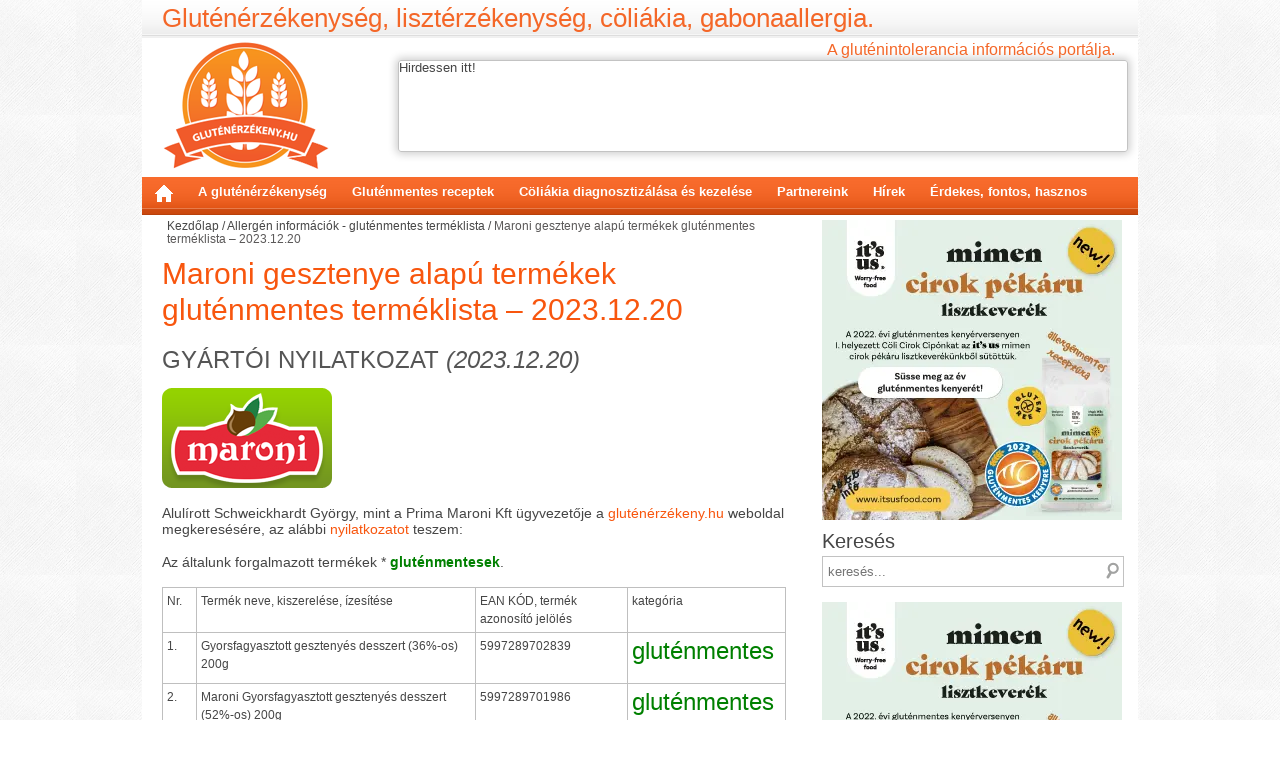

--- FILE ---
content_type: text/html; charset=UTF-8
request_url: https://glutenerzekeny.hu/maroni-gesztenye-alapu-termekek-glutenmentes-termeklista-2023-12-20/
body_size: 28747
content:
<!DOCTYPE html>
<!--[if lt IE 7 ]><html class="ie ie6" lang="hu"> <![endif]-->
<!--[if IE 7 ]><html class="ie ie7" lang="hu"> <![endif]-->
<!--[if IE 8 ]><html class="ie ie8" lang="hu"> <![endif]-->
<!--[if (gte IE 9)|!(IE)]><!--><html lang="hu"> <!--<![endif]-->
<head profile="https://gmpg.org/xfn/11">
<meta http-equiv="Content-Type" content="text/html; charset=utf-8" />
<script type="text/javascript">
/* <![CDATA[ */
 var gform;gform||(document.addEventListener("gform_main_scripts_loaded",function(){gform.scriptsLoaded=!0}),window.addEventListener("DOMContentLoaded",function(){gform.domLoaded=!0}),gform={domLoaded:!1,scriptsLoaded:!1,initializeOnLoaded:function(o){gform.domLoaded&&gform.scriptsLoaded?o():!gform.domLoaded&&gform.scriptsLoaded?window.addEventListener("DOMContentLoaded",o):document.addEventListener("gform_main_scripts_loaded",o)},hooks:{action:{},filter:{}},addAction:function(o,n,r,t){gform.addHook("action",o,n,r,t)},addFilter:function(o,n,r,t){gform.addHook("filter",o,n,r,t)},doAction:function(o){gform.doHook("action",o,arguments)},applyFilters:function(o){return gform.doHook("filter",o,arguments)},removeAction:function(o,n){gform.removeHook("action",o,n)},removeFilter:function(o,n,r){gform.removeHook("filter",o,n,r)},addHook:function(o,n,r,t,i){null==gform.hooks[o][n]&&(gform.hooks[o][n]=[]);var e=gform.hooks[o][n];null==i&&(i=n+"_"+e.length),gform.hooks[o][n].push({tag:i,callable:r,priority:t=null==t?10:t})},doHook:function(n,o,r){var t;if(r=Array.prototype.slice.call(r,1),null!=gform.hooks[n][o]&&((o=gform.hooks[n][o]).sort(function(o,n){return o.priority-n.priority}),o.forEach(function(o){"function"!=typeof(t=o.callable)&&(t=window[t]),"action"==n?t.apply(null,r):r[0]=t.apply(null,r)})),"filter"==n)return r[0]},removeHook:function(o,n,t,i){var r;null!=gform.hooks[o][n]&&(r=(r=gform.hooks[o][n]).filter(function(o,n,r){return!!(null!=i&&i!=o.tag||null!=t&&t!=o.priority)}),gform.hooks[o][n]=r)}}); 
/* ]]> */
</script>

<title>Maroni gesztenye alapú termékek gluténmentes terméklista – 2023.12.20 - Gluténérzékenység, Cöliákia, Gabonaallergia</title><link rel="preload" as="style" href="https://fonts.googleapis.com/css?family=Roboto%20Condensed%3A400%2C700%2C400italic%2C300italic%2C300&#038;subset=latin%2Clatin-ext&#038;display=swap" /><link rel="stylesheet" href="https://fonts.googleapis.com/css?family=Roboto%20Condensed%3A400%2C700%2C400italic%2C300italic%2C300&#038;subset=latin%2Clatin-ext&#038;display=swap" media="print" onload="this.media='all'" /><noscript><link rel="stylesheet" href="https://fonts.googleapis.com/css?family=Roboto%20Condensed%3A400%2C700%2C400italic%2C300italic%2C300&#038;subset=latin%2Clatin-ext&#038;display=swap" /></noscript>
<meta name="viewport" content="width=device-width, minimum-scale=1.0,  maximum-scale=1.0">

<link data-minify="1" rel="stylesheet" href="https://glutenerzekeny.hu/wp-content/cache/min/1/wp-content/themes/blank/style.css?ver=1754416464" type="text/css" media="screen" />
<script type="text/javascript" src="https://glutenerzekeny.hu/wp-content/themes/blank/js/jquery-1.7.min.js"></script>
<script type="text/javascript" src="https://glutenerzekeny.hu/wp-content/themes/blank/js/jquery.bxslider.min.js"></script>
<link data-minify="1" rel="stylesheet" type="text/css" href="https://glutenerzekeny.hu/wp-content/cache/min/1/wp-content/themes/blank/fancybox/jquery.fancybox-1.3.4.css?ver=1754416464" media="screen" />
<script data-minify="1" type="text/javascript" src="https://glutenerzekeny.hu/wp-content/cache/min/1/wp-content/themes/blank/fancybox/jquery.fancybox-1.3.4.pack.js?ver=1754416464"></script>
<script data-minify="1" type="text/javascript" src="https://glutenerzekeny.hu/wp-content/cache/min/1/wp-content/themes/blank/js/site.js?ver=1754416464"></script>
<meta name='robots' content='index, follow, max-image-preview:large, max-snippet:-1, max-video-preview:-1' />

	<!-- This site is optimized with the Yoast SEO Premium plugin v26.5 (Yoast SEO v26.8) - https://yoast.com/product/yoast-seo-premium-wordpress/ -->
	<meta name="description" content="Gluténmentes-e a Maroni gesztenyemassza? Gesztenye Marci, Geszti Eszt. A Maroni gesztenyepüré gluténmentes? Részletes MARONI gluténmentes terméklista." />
	<link rel="canonical" href="https://glutenerzekeny.hu/maroni-gesztenye-alapu-termekek-glutenmentes-termeklista-2023-12-20/" />
	<meta property="og:locale" content="hu_HU" />
	<meta property="og:type" content="article" />
	<meta property="og:title" content="Maroni gesztenye alapú termékek gluténmentes terméklista – 2023.12.20" />
	<meta property="og:description" content="Gluténmentes-e a Maroni gesztenyemassza? Gesztenye Marci, Geszti Eszt. A Maroni gesztenyepüré gluténmentes? Részletes MARONI gluténmentes terméklista." />
	<meta property="og:url" content="https://glutenerzekeny.hu/maroni-gesztenye-alapu-termekek-glutenmentes-termeklista-2023-12-20/" />
	<meta property="og:site_name" content="Gluténérzékenység, Cöliákia, Gabonaallergia" />
	<meta property="article:publisher" content="https://www.facebook.com/pages/glutenerzekenyhu/238435996313995" />
	<meta property="article:published_time" content="2023-12-20T19:34:56+00:00" />
	<meta property="og:image" content="https://glutenerzekeny.hu/wp-content/uploads/2021/05/maroni-glutenmentes-termeklista-2021.jpg" />
	<meta property="og:image:width" content="460" />
	<meta property="og:image:height" content="300" />
	<meta property="og:image:type" content="image/jpeg" />
	<meta name="author" content="Csermely Gergely" />
	<meta name="twitter:label1" content="Szerző:" />
	<meta name="twitter:data1" content="Csermely Gergely" />
	<meta name="twitter:label2" content="Becsült olvasási idő" />
	<meta name="twitter:data2" content="4 perc" />
	<script type="application/ld+json" class="yoast-schema-graph">{"@context":"https://schema.org","@graph":[{"@type":"Article","@id":"https://glutenerzekeny.hu/maroni-gesztenye-alapu-termekek-glutenmentes-termeklista-2023-12-20/#article","isPartOf":{"@id":"https://glutenerzekeny.hu/maroni-gesztenye-alapu-termekek-glutenmentes-termeklista-2023-12-20/"},"author":{"name":"Csermely Gergely","@id":"https://glutenerzekeny.hu/#/schema/person/7da42333422cebf9498ead19570b3f54"},"headline":"Maroni gesztenye alapú termékek gluténmentes terméklista – 2023.12.20","datePublished":"2023-12-20T19:34:56+00:00","mainEntityOfPage":{"@id":"https://glutenerzekeny.hu/maroni-gesztenye-alapu-termekek-glutenmentes-termeklista-2023-12-20/"},"wordCount":586,"image":{"@id":"https://glutenerzekeny.hu/maroni-gesztenye-alapu-termekek-glutenmentes-termeklista-2023-12-20/#primaryimage"},"thumbnailUrl":"https://glutenerzekeny.hu/wp-content/uploads/2021/05/maroni-glutenmentes-termeklista-2021.jpg","keywords":["gesztenye","gluténmentes terméklista","Maroni"],"articleSection":["Allergén információk - gluténmentes terméklista","Cikkek","gasztrorss","Hírek"],"inLanguage":"hu"},{"@type":"WebPage","@id":"https://glutenerzekeny.hu/maroni-gesztenye-alapu-termekek-glutenmentes-termeklista-2023-12-20/","url":"https://glutenerzekeny.hu/maroni-gesztenye-alapu-termekek-glutenmentes-termeklista-2023-12-20/","name":"Maroni gesztenye alapú termékek gluténmentes terméklista – 2023.12.20 - Gluténérzékenység, Cöliákia, Gabonaallergia","isPartOf":{"@id":"https://glutenerzekeny.hu/#website"},"primaryImageOfPage":{"@id":"https://glutenerzekeny.hu/maroni-gesztenye-alapu-termekek-glutenmentes-termeklista-2023-12-20/#primaryimage"},"image":{"@id":"https://glutenerzekeny.hu/maroni-gesztenye-alapu-termekek-glutenmentes-termeklista-2023-12-20/#primaryimage"},"thumbnailUrl":"https://glutenerzekeny.hu/wp-content/uploads/2021/05/maroni-glutenmentes-termeklista-2021.jpg","datePublished":"2023-12-20T19:34:56+00:00","author":{"@id":"https://glutenerzekeny.hu/#/schema/person/7da42333422cebf9498ead19570b3f54"},"description":"Gluténmentes-e a Maroni gesztenyemassza? Gesztenye Marci, Geszti Eszt. A Maroni gesztenyepüré gluténmentes? Részletes MARONI gluténmentes terméklista.","breadcrumb":{"@id":"https://glutenerzekeny.hu/maroni-gesztenye-alapu-termekek-glutenmentes-termeklista-2023-12-20/#breadcrumb"},"inLanguage":"hu","potentialAction":[{"@type":"ReadAction","target":["https://glutenerzekeny.hu/maroni-gesztenye-alapu-termekek-glutenmentes-termeklista-2023-12-20/"]}]},{"@type":"ImageObject","inLanguage":"hu","@id":"https://glutenerzekeny.hu/maroni-gesztenye-alapu-termekek-glutenmentes-termeklista-2023-12-20/#primaryimage","url":"https://glutenerzekeny.hu/wp-content/uploads/2021/05/maroni-glutenmentes-termeklista-2021.jpg","contentUrl":"https://glutenerzekeny.hu/wp-content/uploads/2021/05/maroni-glutenmentes-termeklista-2021.jpg","width":460,"height":300,"caption":"maroni gluténmentes terméklista 2021"},{"@type":"BreadcrumbList","@id":"https://glutenerzekeny.hu/maroni-gesztenye-alapu-termekek-glutenmentes-termeklista-2023-12-20/#breadcrumb","itemListElement":[{"@type":"ListItem","position":1,"name":"Home","item":"https://glutenerzekeny.hu/"},{"@type":"ListItem","position":2,"name":"Maroni gesztenye alapú termékek gluténmentes terméklista – 2023.12.20"}]},{"@type":"WebSite","@id":"https://glutenerzekeny.hu/#website","url":"https://glutenerzekeny.hu/","name":"Gluténérzékenység, Cöliákia, Gabonaallergia","description":"Glutén-intolerancia információs portál, gluténmentes termékek webáruháza.","potentialAction":[{"@type":"SearchAction","target":{"@type":"EntryPoint","urlTemplate":"https://glutenerzekeny.hu/?s={search_term_string}"},"query-input":{"@type":"PropertyValueSpecification","valueRequired":true,"valueName":"search_term_string"}}],"inLanguage":"hu"},{"@type":"Person","@id":"https://glutenerzekeny.hu/#/schema/person/7da42333422cebf9498ead19570b3f54","name":"Csermely Gergely","image":{"@type":"ImageObject","inLanguage":"hu","@id":"https://glutenerzekeny.hu/#/schema/person/image/","url":"https://secure.gravatar.com/avatar/42a5f464aa08027c747bd8853ca2023ee5fde3becac37fb03837477064f17e81?s=96&d=mm&r=g","contentUrl":"https://secure.gravatar.com/avatar/42a5f464aa08027c747bd8853ca2023ee5fde3becac37fb03837477064f17e81?s=96&d=mm&r=g","caption":"Csermely Gergely"},"url":"https://glutenerzekeny.hu/author/gergely/"}]}</script>
	<!-- / Yoast SEO Premium plugin. -->


<link href='https://fonts.gstatic.com' crossorigin rel='preconnect' />
<link rel="alternate" title="oEmbed (JSON)" type="application/json+oembed" href="https://glutenerzekeny.hu/wp-json/oembed/1.0/embed?url=https%3A%2F%2Fglutenerzekeny.hu%2Fmaroni-gesztenye-alapu-termekek-glutenmentes-termeklista-2023-12-20%2F" />
<link rel="alternate" title="oEmbed (XML)" type="text/xml+oembed" href="https://glutenerzekeny.hu/wp-json/oembed/1.0/embed?url=https%3A%2F%2Fglutenerzekeny.hu%2Fmaroni-gesztenye-alapu-termekek-glutenmentes-termeklista-2023-12-20%2F&#038;format=xml" />
<style id='wp-img-auto-sizes-contain-inline-css' type='text/css'>
img:is([sizes=auto i],[sizes^="auto," i]){contain-intrinsic-size:3000px 1500px}
/*# sourceURL=wp-img-auto-sizes-contain-inline-css */
</style>
<link rel='stylesheet' id='wpProQuiz_front_style-css' href='https://glutenerzekeny.hu/wp-content/plugins/wp-pro-quiz/css/wpProQuiz_front.min.css' type='text/css' media='all' />
<script type="text/javascript" src="https://glutenerzekeny.hu/wp-includes/js/jquery/jquery.min.js" id="jquery-core-js"></script>
<script type="text/javascript" src="https://glutenerzekeny.hu/wp-includes/js/jquery/jquery-migrate.min.js" id="jquery-migrate-js"></script>
<link rel="https://api.w.org/" href="https://glutenerzekeny.hu/wp-json/" /><link rel="alternate" title="JSON" type="application/json" href="https://glutenerzekeny.hu/wp-json/wp/v2/posts/23322" /><link rel='shortlink' href='https://glutenerzekeny.hu/?p=23322' />
<style type="text/css">.ajax_autosuggest_suggestions {border-width: 1px;border-color: #C2C2C2 !important;border-style: solid;width: 190px;background-color: #a0a0a0;font-size: 10px;line-height: 14px;border: none !important;}.ajax_autosuggest_suggestions a {display: block;clear: left;text-decoration: none;}.ajax_autosuggest_suggestions a img {float: left;padding: 3px 5px;}.ajax_autosuggest_suggestions a .searchheading {display: block;font-weight: bold;padding-top: 5px;}.ajax_autosuggest_suggestions .ac_odd a {color: #000000;}.ajax_autosuggest_suggestions .ac_even a {color: #000000;}.ajax_autosuggest_suggestions .ajax_autosuggest_category {font-size: 12px;padding: 5px;display: block;background-color: #A0A0A0 !important;color: #FFFFFF !important;}.ac_over a.ajax_autosuggest_category{color: #FFFFFF !important;background-color: A0A0A0 !important;}.ajax_autosuggest_suggestions .ajax_autosuggest_more {padding: 5px;display: block;background-color: #A0A0A0 !important;color: #FFFFFF !important;background-image: url(https://glutenerzekeny.hu/wp-content/plugins/ajax-autosuggest//image/arrow.png);background-repeat: no-repeat;background-position: 99% 50%;cursor: pointer;}.ac_over a.ajax_autosuggest_more{color: #FFFFFF !important;background-color: #A0A0A0 !important;}.ajax_autosuggest_suggestions .ajax_autosuggest_more a {height: auto;color: #FFFFFF !important;}.ajax_autosuggest_image {margin: 2px;}.ajax_autosuggest_result {padding-left: 5px;}.ajax_autosuggest_indicator {background: url('https://glutenerzekeny.hu/wp-content/plugins/ajax-autosuggest//image/indicator.gif') no-repeat scroll 100% 50% #FFF !important;}.ajax_autosuggest_suggestions {padding: 0px;background-color: white;overflow: hidden;z-index: 99999;}.ajax_autosuggest_suggestions ul {width: 100%;list-style-position: outside;list-style: none;padding: 0;margin: 0;}.ajax_autosuggest_suggestions li {margin: 0px;cursor: pointer;display: block;font: menu;font-size: 12px;line-height: 16px;overflow: hidden;}.ac_odd {background-color: #FFFFFF;}.ac_even {background-color: #EBEBEB;}.ac_over {background-color: #2271A9;color: #FFFFFF !important;}.ac_over a, .ac_over a span {color: #FFFFFF !important;}.ajax_autosuggest_input{width: 88% !important;height: 29px !important;border: none !important;background-color: #FFFFFF !important;outline: none;box-shadow: 0px 0px 0px #FFF !important;-moz-box-shadow: 0px 0px 0px #FFF !important;-webkit-box-shadow: 0px 0px 0px #FFF !important;text-indent: 5px !important;margin: 0 !important;padding: 0 !important;overflow: hidden;float: left;line-height: 29px;vertical-align: middle;color: #000000 !important;}.ajax_autosuggest_wrapper{width: 100%;}.ajax_autosuggest_suggestions{box-shadow: #888888 5px 10px 10px;-webkit-box-shadow: #888888 5px 10px 10px;}.ajax_autosuggest_submit, .ajax_autosuggest_submit:hover, .ajax_autosuggest_submit:active, .ajax_autosuggest_submit:visited{cursor: pointer;height: 27px;width: 27px;overflow: hidden;background: transparent url('https://glutenerzekeny.hu/wp-content/plugins/ajax-autosuggest/image/btn.gif') no-repeat scroll !important;float: right;font-size: 100%;-webkit-appearance: none;outline: none;position: absolute;right: 1px;top: 1px;background-color: transparent;border: none ;border-radius: 0 !important;padding: 0 !important;margin: 0 !important;display: block !important;}.ajax_autosuggest_form_wrapper{width: 100%;border: 1px solid #C2C2C2 !important;height: 29px !important;background-color: #FFFFFF !important;position: relative;}.ajax_autosuggest_item_description{padding-right: 2px;padding-left: 2px;}.ajax_autosuggest_form_label{display: none;}</style>		<script>
			document.documentElement.className = document.documentElement.className.replace('no-js', 'js');
		</script>
				<style>
			.no-js img.lazyload {
				display: none;
			}

			figure.wp-block-image img.lazyloading {
				min-width: 150px;
			}

						.lazyload, .lazyloading {
				opacity: 0;
			}

			.lazyloaded {
				opacity: 1;
				transition: opacity 400ms;
				transition-delay: 0ms;
			}

					</style>
		<style id='global-styles-inline-css' type='text/css'>
:root{--wp--preset--aspect-ratio--square: 1;--wp--preset--aspect-ratio--4-3: 4/3;--wp--preset--aspect-ratio--3-4: 3/4;--wp--preset--aspect-ratio--3-2: 3/2;--wp--preset--aspect-ratio--2-3: 2/3;--wp--preset--aspect-ratio--16-9: 16/9;--wp--preset--aspect-ratio--9-16: 9/16;--wp--preset--color--black: #000000;--wp--preset--color--cyan-bluish-gray: #abb8c3;--wp--preset--color--white: #ffffff;--wp--preset--color--pale-pink: #f78da7;--wp--preset--color--vivid-red: #cf2e2e;--wp--preset--color--luminous-vivid-orange: #ff6900;--wp--preset--color--luminous-vivid-amber: #fcb900;--wp--preset--color--light-green-cyan: #7bdcb5;--wp--preset--color--vivid-green-cyan: #00d084;--wp--preset--color--pale-cyan-blue: #8ed1fc;--wp--preset--color--vivid-cyan-blue: #0693e3;--wp--preset--color--vivid-purple: #9b51e0;--wp--preset--gradient--vivid-cyan-blue-to-vivid-purple: linear-gradient(135deg,rgb(6,147,227) 0%,rgb(155,81,224) 100%);--wp--preset--gradient--light-green-cyan-to-vivid-green-cyan: linear-gradient(135deg,rgb(122,220,180) 0%,rgb(0,208,130) 100%);--wp--preset--gradient--luminous-vivid-amber-to-luminous-vivid-orange: linear-gradient(135deg,rgb(252,185,0) 0%,rgb(255,105,0) 100%);--wp--preset--gradient--luminous-vivid-orange-to-vivid-red: linear-gradient(135deg,rgb(255,105,0) 0%,rgb(207,46,46) 100%);--wp--preset--gradient--very-light-gray-to-cyan-bluish-gray: linear-gradient(135deg,rgb(238,238,238) 0%,rgb(169,184,195) 100%);--wp--preset--gradient--cool-to-warm-spectrum: linear-gradient(135deg,rgb(74,234,220) 0%,rgb(151,120,209) 20%,rgb(207,42,186) 40%,rgb(238,44,130) 60%,rgb(251,105,98) 80%,rgb(254,248,76) 100%);--wp--preset--gradient--blush-light-purple: linear-gradient(135deg,rgb(255,206,236) 0%,rgb(152,150,240) 100%);--wp--preset--gradient--blush-bordeaux: linear-gradient(135deg,rgb(254,205,165) 0%,rgb(254,45,45) 50%,rgb(107,0,62) 100%);--wp--preset--gradient--luminous-dusk: linear-gradient(135deg,rgb(255,203,112) 0%,rgb(199,81,192) 50%,rgb(65,88,208) 100%);--wp--preset--gradient--pale-ocean: linear-gradient(135deg,rgb(255,245,203) 0%,rgb(182,227,212) 50%,rgb(51,167,181) 100%);--wp--preset--gradient--electric-grass: linear-gradient(135deg,rgb(202,248,128) 0%,rgb(113,206,126) 100%);--wp--preset--gradient--midnight: linear-gradient(135deg,rgb(2,3,129) 0%,rgb(40,116,252) 100%);--wp--preset--font-size--small: 13px;--wp--preset--font-size--medium: 20px;--wp--preset--font-size--large: 36px;--wp--preset--font-size--x-large: 42px;--wp--preset--spacing--20: 0.44rem;--wp--preset--spacing--30: 0.67rem;--wp--preset--spacing--40: 1rem;--wp--preset--spacing--50: 1.5rem;--wp--preset--spacing--60: 2.25rem;--wp--preset--spacing--70: 3.38rem;--wp--preset--spacing--80: 5.06rem;--wp--preset--shadow--natural: 6px 6px 9px rgba(0, 0, 0, 0.2);--wp--preset--shadow--deep: 12px 12px 50px rgba(0, 0, 0, 0.4);--wp--preset--shadow--sharp: 6px 6px 0px rgba(0, 0, 0, 0.2);--wp--preset--shadow--outlined: 6px 6px 0px -3px rgb(255, 255, 255), 6px 6px rgb(0, 0, 0);--wp--preset--shadow--crisp: 6px 6px 0px rgb(0, 0, 0);}:where(.is-layout-flex){gap: 0.5em;}:where(.is-layout-grid){gap: 0.5em;}body .is-layout-flex{display: flex;}.is-layout-flex{flex-wrap: wrap;align-items: center;}.is-layout-flex > :is(*, div){margin: 0;}body .is-layout-grid{display: grid;}.is-layout-grid > :is(*, div){margin: 0;}:where(.wp-block-columns.is-layout-flex){gap: 2em;}:where(.wp-block-columns.is-layout-grid){gap: 2em;}:where(.wp-block-post-template.is-layout-flex){gap: 1.25em;}:where(.wp-block-post-template.is-layout-grid){gap: 1.25em;}.has-black-color{color: var(--wp--preset--color--black) !important;}.has-cyan-bluish-gray-color{color: var(--wp--preset--color--cyan-bluish-gray) !important;}.has-white-color{color: var(--wp--preset--color--white) !important;}.has-pale-pink-color{color: var(--wp--preset--color--pale-pink) !important;}.has-vivid-red-color{color: var(--wp--preset--color--vivid-red) !important;}.has-luminous-vivid-orange-color{color: var(--wp--preset--color--luminous-vivid-orange) !important;}.has-luminous-vivid-amber-color{color: var(--wp--preset--color--luminous-vivid-amber) !important;}.has-light-green-cyan-color{color: var(--wp--preset--color--light-green-cyan) !important;}.has-vivid-green-cyan-color{color: var(--wp--preset--color--vivid-green-cyan) !important;}.has-pale-cyan-blue-color{color: var(--wp--preset--color--pale-cyan-blue) !important;}.has-vivid-cyan-blue-color{color: var(--wp--preset--color--vivid-cyan-blue) !important;}.has-vivid-purple-color{color: var(--wp--preset--color--vivid-purple) !important;}.has-black-background-color{background-color: var(--wp--preset--color--black) !important;}.has-cyan-bluish-gray-background-color{background-color: var(--wp--preset--color--cyan-bluish-gray) !important;}.has-white-background-color{background-color: var(--wp--preset--color--white) !important;}.has-pale-pink-background-color{background-color: var(--wp--preset--color--pale-pink) !important;}.has-vivid-red-background-color{background-color: var(--wp--preset--color--vivid-red) !important;}.has-luminous-vivid-orange-background-color{background-color: var(--wp--preset--color--luminous-vivid-orange) !important;}.has-luminous-vivid-amber-background-color{background-color: var(--wp--preset--color--luminous-vivid-amber) !important;}.has-light-green-cyan-background-color{background-color: var(--wp--preset--color--light-green-cyan) !important;}.has-vivid-green-cyan-background-color{background-color: var(--wp--preset--color--vivid-green-cyan) !important;}.has-pale-cyan-blue-background-color{background-color: var(--wp--preset--color--pale-cyan-blue) !important;}.has-vivid-cyan-blue-background-color{background-color: var(--wp--preset--color--vivid-cyan-blue) !important;}.has-vivid-purple-background-color{background-color: var(--wp--preset--color--vivid-purple) !important;}.has-black-border-color{border-color: var(--wp--preset--color--black) !important;}.has-cyan-bluish-gray-border-color{border-color: var(--wp--preset--color--cyan-bluish-gray) !important;}.has-white-border-color{border-color: var(--wp--preset--color--white) !important;}.has-pale-pink-border-color{border-color: var(--wp--preset--color--pale-pink) !important;}.has-vivid-red-border-color{border-color: var(--wp--preset--color--vivid-red) !important;}.has-luminous-vivid-orange-border-color{border-color: var(--wp--preset--color--luminous-vivid-orange) !important;}.has-luminous-vivid-amber-border-color{border-color: var(--wp--preset--color--luminous-vivid-amber) !important;}.has-light-green-cyan-border-color{border-color: var(--wp--preset--color--light-green-cyan) !important;}.has-vivid-green-cyan-border-color{border-color: var(--wp--preset--color--vivid-green-cyan) !important;}.has-pale-cyan-blue-border-color{border-color: var(--wp--preset--color--pale-cyan-blue) !important;}.has-vivid-cyan-blue-border-color{border-color: var(--wp--preset--color--vivid-cyan-blue) !important;}.has-vivid-purple-border-color{border-color: var(--wp--preset--color--vivid-purple) !important;}.has-vivid-cyan-blue-to-vivid-purple-gradient-background{background: var(--wp--preset--gradient--vivid-cyan-blue-to-vivid-purple) !important;}.has-light-green-cyan-to-vivid-green-cyan-gradient-background{background: var(--wp--preset--gradient--light-green-cyan-to-vivid-green-cyan) !important;}.has-luminous-vivid-amber-to-luminous-vivid-orange-gradient-background{background: var(--wp--preset--gradient--luminous-vivid-amber-to-luminous-vivid-orange) !important;}.has-luminous-vivid-orange-to-vivid-red-gradient-background{background: var(--wp--preset--gradient--luminous-vivid-orange-to-vivid-red) !important;}.has-very-light-gray-to-cyan-bluish-gray-gradient-background{background: var(--wp--preset--gradient--very-light-gray-to-cyan-bluish-gray) !important;}.has-cool-to-warm-spectrum-gradient-background{background: var(--wp--preset--gradient--cool-to-warm-spectrum) !important;}.has-blush-light-purple-gradient-background{background: var(--wp--preset--gradient--blush-light-purple) !important;}.has-blush-bordeaux-gradient-background{background: var(--wp--preset--gradient--blush-bordeaux) !important;}.has-luminous-dusk-gradient-background{background: var(--wp--preset--gradient--luminous-dusk) !important;}.has-pale-ocean-gradient-background{background: var(--wp--preset--gradient--pale-ocean) !important;}.has-electric-grass-gradient-background{background: var(--wp--preset--gradient--electric-grass) !important;}.has-midnight-gradient-background{background: var(--wp--preset--gradient--midnight) !important;}.has-small-font-size{font-size: var(--wp--preset--font-size--small) !important;}.has-medium-font-size{font-size: var(--wp--preset--font-size--medium) !important;}.has-large-font-size{font-size: var(--wp--preset--font-size--large) !important;}.has-x-large-font-size{font-size: var(--wp--preset--font-size--x-large) !important;}
/*# sourceURL=global-styles-inline-css */
</style>
<link data-minify="1" rel='stylesheet' id='maplistCoreStyleSheets-css' href='https://glutenerzekeny.hu/wp-content/cache/min/1/wp-content/plugins/MapListPro/css/MapListProCore.css?ver=1754416480' type='text/css' media='all' />
<link data-minify="1" rel='stylesheet' id='maplistStyleSheets-css' href='https://glutenerzekeny.hu/wp-content/cache/min/1/wp-content/plugins/MapListPro/styles/Grey_light_default.css?ver=1754416480' type='text/css' media='all' />
<link rel='stylesheet' id='gforms_reset_css-css' href='https://glutenerzekeny.hu/wp-content/plugins/gravityforms/legacy/css/formreset.min.css' type='text/css' media='all' />
<link rel='stylesheet' id='gforms_formsmain_css-css' href='https://glutenerzekeny.hu/wp-content/plugins/gravityforms/legacy/css/formsmain.min.css' type='text/css' media='all' />
<link rel='stylesheet' id='gforms_ready_class_css-css' href='https://glutenerzekeny.hu/wp-content/plugins/gravityforms/legacy/css/readyclass.min.css' type='text/css' media='all' />
<link rel='stylesheet' id='gforms_browsers_css-css' href='https://glutenerzekeny.hu/wp-content/plugins/gravityforms/legacy/css/browsers.min.css' type='text/css' media='all' />
</head>
<body class="wp-singular post-template-default single single-post postid-23322 single-format-standard wp-theme-blank cookies-not-set">
<div class="wrap clearfix">
<div class="page">
<div class="header">
<div class="top">
<h1>Gluténérzékenység, lisztérzékenység, cöliákia, gabonaallergia.</h1>
	<div style="width:100%;">
<h2 style="float: right; padding-right: 3px; color: #F46728;">A gluténintolerancia információs portálja.</h2>			
	</div>
</div>


<div class="logo-block">
	<a href="https://glutenerzekeny.hu" class="logo" title="Gluténérzékenység, Cöliákia, Gabonaallergia">
		<img data-src="https://glutenerzekeny.hu/wp-content/themes/blank/images/logo-top.png" alt="Gluténérzékenység, Cöliákia, Gabonaallergia" src="[data-uri]" class="lazyload" /></a>
</div>

<div id="topbanner" class="banner horizontalBanner">
Hirdessen itt!</div>
</div>


<div class="menu" id="qtop">
<a class="toggleMenu" href="#">Menu</a>
<ul id="nav" class="nav"><li id="menu-item-22" class="menu-item menu-item-type-custom menu-item-object-custom menu-item-home menu-item-22"><a href="https://glutenerzekeny.hu/">Kezdőlap</a></li>
<li id="menu-item-12" class="menu-item menu-item-type-post_type menu-item-object-page menu-item-has-children menu-item-12"><a href="https://glutenerzekeny.hu/glutenerzekenyseg/">A gluténérzékenység</a>
<ul class="sub-menu">
	<li id="menu-item-11" class="menu-item menu-item-type-post_type menu-item-object-page menu-item-11"><a href="https://glutenerzekeny.hu/a-glutenerzekenyseg-okai/">A gluténérzékenység okai</a></li>
	<li id="menu-item-18" class="menu-item menu-item-type-post_type menu-item-object-page menu-item-18"><a href="https://glutenerzekeny.hu/a-glutenerzekenyseg-tunetei/">A gluténérzékenység tünetei</a></li>
	<li id="menu-item-17" class="menu-item menu-item-type-post_type menu-item-object-page menu-item-17"><a href="https://glutenerzekeny.hu/a-glutenerzekenyseg-diagnosztizalasa/">A gluténérzékenység diagnosztizálása</a></li>
	<li id="menu-item-21" class="menu-item menu-item-type-post_type menu-item-object-page menu-item-21"><a href="https://glutenerzekeny.hu/a-glutenerzekenyseg-kezelese/">A gluténérzékenység, cöliákia kezelése</a></li>
	<li id="menu-item-4436" class="menu-item menu-item-type-custom menu-item-object-custom menu-item-4436"><a href="https://glutenerzekeny.hu/coliakia-mint-glutenerzekenyseg-tipusai/">A cöliákia típusai, különbségek</a></li>
	<li id="menu-item-4087" class="menu-item menu-item-type-custom menu-item-object-custom menu-item-4087"><a href="https://glutenerzekeny.hu/nem-coliakias-gluten-szenzitivitas-azaz-ncgs/">NCGS &#8211; nem cöliákiás gluténszenzitivitás</a></li>
	<li id="menu-item-2937" class="menu-item menu-item-type-custom menu-item-object-custom menu-item-2937"><a href="https://glutenerzekeny.hu/cimke/coliakia-szovodmenyei/">Cöliákia szövődmények</a></li>
	<li id="menu-item-25" class="menu-item menu-item-type-post_type menu-item-object-page menu-item-25"><a href="https://glutenerzekeny.hu/gyakori-kerdesek/">Gyakori kérdések</a></li>
	<li id="menu-item-4109" class="menu-item menu-item-type-custom menu-item-object-custom menu-item-4109"><a href="https://glutenerzekeny.hu/mit-ehet-es-mit-nem-egy-glutenerzekeny-osszefoglalo-tablazat/">Mit ehet és mit NEM egy gluténérzékeny?</a></li>
</ul>
</li>
<li id="menu-item-56" class="menu-item menu-item-type-post_type menu-item-object-page menu-item-has-children menu-item-56"><a href="https://glutenerzekeny.hu/glutenmentes-receptek-nem-csak-glutenerzekenyeknek/">Gluténmentes receptek</a>
<ul class="sub-menu">
	<li id="menu-item-8108" class="menu-item menu-item-type-custom menu-item-object-custom menu-item-8108"><a href="https://glutenerzekeny.hu/recept-cimke/ir-barat-gm-receptek/">IR barát GM receptek</a></li>
	<li id="menu-item-165" class="menu-item menu-item-type-taxonomy menu-item-object-receptkategoria menu-item-165"><a href="https://glutenerzekeny.hu/recept-kategoria/glutenmentes-edesseg/">Gluténmentes édességek</a></li>
	<li id="menu-item-2243" class="menu-item menu-item-type-taxonomy menu-item-object-receptkategoria menu-item-2243"><a href="https://glutenerzekeny.hu/recept-kategoria/glutenmentes-receptek-alternativ-gabonafelekkel/">Receptek alternatív gabonafélékkel</a></li>
	<li id="menu-item-2345" class="menu-item menu-item-type-taxonomy menu-item-object-receptkategoria menu-item-2345"><a href="https://glutenerzekeny.hu/recept-kategoria/glutenmentes-receptek-sikerhelyettesitokkel/">Receptek sikérhelyettesítőkkel</a></li>
	<li id="menu-item-246" class="menu-item menu-item-type-taxonomy menu-item-object-receptkategoria menu-item-246"><a href="https://glutenerzekeny.hu/recept-kategoria/glutenmentes-reggeli/">Gluténmentes reggelik</a></li>
	<li id="menu-item-176" class="menu-item menu-item-type-taxonomy menu-item-object-receptkategoria menu-item-176"><a href="https://glutenerzekeny.hu/recept-kategoria/glutenmentes-foetel/">Gluténmentes főételek</a></li>
	<li id="menu-item-8097" class="menu-item menu-item-type-custom menu-item-object-custom menu-item-8097"><a href="https://glutenerzekeny.hu/recept-cimke/max-20-perces-glutenmentes-receptek/">20 perces GM receptek</a></li>
	<li id="menu-item-281" class="menu-item menu-item-type-taxonomy menu-item-object-receptkategoria menu-item-281"><a href="https://glutenerzekeny.hu/recept-kategoria/glutenmentes-gyors-etelek/">Gyors gluténmentes receptek</a></li>
	<li id="menu-item-295" class="menu-item menu-item-type-taxonomy menu-item-object-receptkategoria menu-item-295"><a href="https://glutenerzekeny.hu/recept-kategoria/izgalmas-salatak/">Izgalmas gluténmentes saláták</a></li>
	<li id="menu-item-8096" class="menu-item menu-item-type-custom menu-item-object-custom menu-item-8096"><a href="https://glutenerzekeny.hu/recept-cimke/gluten-es-tejmentes/">Tejmentes GM receptek</a></li>
	<li id="menu-item-951" class="menu-item menu-item-type-taxonomy menu-item-object-receptkategoria menu-item-951"><a href="https://glutenerzekeny.hu/recept-kategoria/glutenmentes-levesek/">Gluténmentes levesek</a></li>
	<li id="menu-item-2418" class="menu-item menu-item-type-taxonomy menu-item-object-receptkategoria menu-item-2418"><a href="https://glutenerzekeny.hu/recept-kategoria/olcso-glutenmentes-receptek/">Olcsó gluténmentes receptek</a></li>
	<li id="menu-item-3807" class="menu-item menu-item-type-taxonomy menu-item-object-receptkategoria menu-item-3807"><a href="https://glutenerzekeny.hu/recept-kategoria/glutenmentes-torta-receptek/">Gluténmentes torták</a></li>
	<li id="menu-item-4229" class="menu-item menu-item-type-custom menu-item-object-custom menu-item-4229"><a href="https://glutenerzekeny.hu/recept-cimke/palacsinta/">Gluténmentes palacsinták</a></li>
	<li id="menu-item-4264" class="menu-item menu-item-type-custom menu-item-object-custom menu-item-4264"><a href="https://glutenerzekeny.hu/recept-kategoria/glutenmentes-kenyersutes/">Kenyérsütés &#8211; gluténmentes kenyér receptek</a></li>
	<li id="menu-item-4468" class="menu-item menu-item-type-custom menu-item-object-custom menu-item-4468"><a href="https://glutenerzekeny.hu/recept-cimke/keksz/">GM keksz receptek &#8211; édes, sós</a></li>
	<li id="menu-item-4522" class="menu-item menu-item-type-taxonomy menu-item-object-receptkategoria menu-item-4522"><a href="https://glutenerzekeny.hu/recept-kategoria/klasszikusok-glutenmentesen/">Klasszikusok gluténmentesen</a></li>
	<li id="menu-item-4673" class="menu-item menu-item-type-custom menu-item-object-custom menu-item-4673"><a href="https://glutenerzekeny.hu/recept-cimke/pite/">Pite receptek gluténmentesen</a></li>
	<li id="menu-item-6049" class="menu-item menu-item-type-custom menu-item-object-custom menu-item-6049"><a href="https://glutenerzekeny.hu/recept-kategoria/glutenmentes-unnepi-receptek/">Ünnepi receptötletek</a></li>
	<li id="menu-item-10033" class="menu-item menu-item-type-custom menu-item-object-custom menu-item-10033"><a href="https://glutenerzekeny.hu/recept-kategoria/glutenmentes-iz-lik/">Íz-lik &#8211; Kohári Éva receptjei</a></li>
	<li id="menu-item-16798" class="menu-item menu-item-type-taxonomy menu-item-object-receptkategoria menu-item-16798"><a href="https://glutenerzekeny.hu/recept-kategoria/kolosfreefood/">KolosFreeFood</a></li>
	<li id="menu-item-16799" class="menu-item menu-item-type-taxonomy menu-item-object-receptkategoria menu-item-16799"><a href="https://glutenerzekeny.hu/recept-kategoria/kreakonyha-kreativ-glutenmentes-konyha/">KreaKonyha</a></li>
</ul>
</li>
<li id="menu-item-1151" class="menu-item menu-item-type-post_type menu-item-object-page menu-item-has-children menu-item-1151"><a href="https://glutenerzekeny.hu/coliakia-diagnosztizalasa-es-kezelese/">Cöliákia diagnosztizálása és kezelése</a>
<ul class="sub-menu">
	<li id="menu-item-61" class="menu-item menu-item-type-post_type menu-item-object-page menu-item-61"><a href="https://glutenerzekeny.hu/coliakia-diagnosztizalasa-es-kezelese/diagnosztika-es-kezeles/">Hol végeznek gluténérzékenység vizsgálatot?</a></li>
	<li id="menu-item-1152" class="menu-item menu-item-type-post_type menu-item-object-page menu-item-1152"><a href="https://glutenerzekeny.hu/coliakia-diagnosztizalasa-es-kezelese/kerdes-felteves-coliakiaval-kapcsolatban/">Kérdés feltevés cöliákiával kapcsolatban</a></li>
	<li id="menu-item-1153" class="menu-item menu-item-type-custom menu-item-object-custom menu-item-1153"><a href="https://glutenerzekeny.hu/orvosvalaszol/">Megválaszolt kérdések a cöliákiával kapcsolatban</a></li>
	<li id="menu-item-4442" class="menu-item menu-item-type-custom menu-item-object-custom menu-item-4442"><a href="https://glutenerzekeny.hu/belbiopszia-hogy-zajlik-gyomortukrozes-nincs-ok-a-felelemre/">Gyomortükrözés, biopszia &#8211; Nem kell félni</a></li>
	<li id="menu-item-4727" class="menu-item menu-item-type-custom menu-item-object-custom menu-item-4727"><a href="https://glutenerzekeny.hu/cimke/dietahiba/">Mi az a diétahiba?</a></li>
</ul>
</li>
<li id="menu-item-74" class="menu-item menu-item-type-post_type menu-item-object-page menu-item-has-children menu-item-74"><a href="https://glutenerzekeny.hu/partnereink/">Partnereink</a>
<ul class="sub-menu">
	<li id="menu-item-401" class="menu-item menu-item-type-post_type menu-item-object-page menu-item-401"><a href="https://glutenerzekeny.hu/partnereink/glutenmentes-cukraszdak/">Cukrászdák</a></li>
	<li id="menu-item-1414" class="menu-item menu-item-type-post_type menu-item-object-page menu-item-1414"><a href="https://glutenerzekeny.hu/partnereink/glutenmentes-ettermek/">Gluténmentes éttermek</a></li>
	<li id="menu-item-522" class="menu-item menu-item-type-post_type menu-item-object-page menu-item-522"><a href="https://glutenerzekeny.hu/partnereink/etel-intolerancia-es-taplalek-allergia-szakuzletek/">Gluténmentes szaküzletek</a></li>
	<li id="menu-item-1225" class="menu-item menu-item-type-post_type menu-item-object-page menu-item-1225"><a href="https://glutenerzekeny.hu/partnereink/glutenmentes-pekseg/">Gluténmentes pékségek</a></li>
	<li id="menu-item-3766" class="menu-item menu-item-type-post_type menu-item-object-page menu-item-3766"><a href="https://glutenerzekeny.hu/partnereink/glutenmentes-fozotanfolyamok-fozoiskolak/">Gluténmentes főzőiskolák</a></li>
	<li id="menu-item-568" class="menu-item menu-item-type-post_type menu-item-object-page menu-item-568"><a href="https://glutenerzekeny.hu/partnereink/glutenmentes-terkep/">Gluténmentes térkép</a></li>
</ul>
</li>
<li id="menu-item-166" class="menu-item menu-item-type-taxonomy menu-item-object-category current-post-ancestor current-menu-parent current-post-parent menu-item-166"><a href="https://glutenerzekeny.hu/coliakia/hir/">Hírek</a></li>
<li id="menu-item-2932" class="menu-item menu-item-type-custom menu-item-object-custom menu-item-has-children menu-item-2932"><a href="#">Érdekes, fontos, hasznos</a>
<ul class="sub-menu">
	<li id="menu-item-9470" class="menu-item menu-item-type-custom menu-item-object-custom menu-item-9470"><a href="https://glutenerzekeny.hu/glutenerzekenyseg/valogatott-cikkek-glutenerzekenyeknek/">Az alapok.</a></li>
	<li id="menu-item-4221" class="menu-item menu-item-type-custom menu-item-object-custom menu-item-4221"><a href="https://glutenerzekeny.hu/segitseg-glutenerzekeny-lettem-5-1-tipp-az-elso-idoszakhoz/">Segítség, gluténérzékeny lettem! 5+1 tipp</a></li>
	<li id="menu-item-4110" class="menu-item menu-item-type-custom menu-item-object-custom menu-item-4110"><a href="https://glutenerzekeny.hu/mit-ehet-es-mit-nem-egy-glutenerzekeny-osszefoglalo-tablazat/">Mi tiltott és mi szabad a gluténmentes diétában?</a></li>
	<li id="menu-item-5375" class="menu-item menu-item-type-custom menu-item-object-custom menu-item-5375"><a href="https://glutenerzekeny.hu/hizlal-e-a-glutenmentes-dieta/">Hízlal-e a gluténmentes diéta?</a></li>
	<li id="menu-item-4991" class="menu-item menu-item-type-custom menu-item-object-custom menu-item-4991"><a href="https://glutenerzekeny.hu/alap-lisztek-a-glutenmentes-dietaban-mit-mire-hasznaljunk/">Alap lisztek a GM diétában</a></li>
	<li id="menu-item-4726" class="menu-item menu-item-type-custom menu-item-object-custom menu-item-4726"><a href="https://glutenerzekeny.hu/glutenmentes-konyha-megvalositasa-gluten-szennyezettseg-kivedese-otthon/">Gluténmentes konyha megvalósítása</a></li>
	<li id="menu-item-4263" class="menu-item menu-item-type-custom menu-item-object-custom menu-item-4263"><a href="https://glutenerzekeny.hu/a-zab-szabad-e-glutenerzekenyseg-eseten/">Szabad-e  ZAB a GM diétában?</a></li>
	<li id="menu-item-4222" class="menu-item menu-item-type-custom menu-item-object-custom menu-item-4222"><a href="https://glutenerzekeny.hu/igenybe-veszi-glutenerzekenyeknek-jaro-szemelyi-adokedvezmenyt/">Adókedvezmény</a></li>
	<li id="menu-item-4223" class="menu-item menu-item-type-custom menu-item-object-custom menu-item-4223"><a href="https://glutenerzekeny.hu/emelt-osszegu-csaladi-potlek-jar-a-glutenerzekenyeknek/">Családi pótlék &#8211; emelt összegű</a></li>
	<li id="menu-item-2933" class="menu-item menu-item-type-custom menu-item-object-custom menu-item-2933"><a href="https://glutenerzekeny.hu/cimke/algabonak/">Álgabonák</a></li>
	<li id="menu-item-2934" class="menu-item menu-item-type-custom menu-item-object-custom menu-item-2934"><a href="https://glutenerzekeny.hu/cimke/glutenmentes-gabona/">Gluténmentes gabonák</a></li>
	<li id="menu-item-2938" class="menu-item menu-item-type-custom menu-item-object-custom menu-item-2938"><a href="https://glutenerzekeny.hu/sikerhelyettesitok-glutenmentes-teszta-gyuras-rejtelmei/">Sikérhelyettesítők</a></li>
	<li id="menu-item-4971" class="menu-item menu-item-type-custom menu-item-object-custom menu-item-4971"><a href="https://glutenerzekeny.hu/specialis-etkezes-es-mentes-etel-hazhozszallitas/">GM étel házhozszállítás</a></li>
	<li id="menu-item-8409" class="menu-item menu-item-type-post_type menu-item-object-page menu-item-8409"><a href="https://glutenerzekeny.hu/rovatok/vica-letesztelte-horvath-eva-rovata/">Vica letesztelte – Horváth Éva rovata</a></li>
	<li id="menu-item-10032" class="menu-item menu-item-type-post_type menu-item-object-page menu-item-10032"><a href="https://glutenerzekeny.hu/rovatok/glutenmentes-sorok-sorozok/">Gluténmentes sörök, sörözők</a></li>
	<li id="menu-item-10031" class="menu-item menu-item-type-post_type menu-item-object-page menu-item-10031"><a href="https://glutenerzekeny.hu/rovatok/glutenmentes-iz-lik-kohari-eva-rovata/">Gluténmentes Íz-Lik – Kohári Éva rovata</a></li>
	<li id="menu-item-13589" class="menu-item menu-item-type-custom menu-item-object-custom menu-item-13589"><a href="https://glutenerzekeny.hu/rovatok/glutenmentes-gasztronomia-kis-blanka-rovata/">Gluténmentes Gasztronómia rovat</a></li>
	<li id="menu-item-2936" class="menu-item menu-item-type-custom menu-item-object-custom menu-item-2936"><a href="https://glutenerzekeny.hu/cimke/glutenmentes-termek-akcio/">Gluténmentes termékek akciói</a></li>
	<li id="menu-item-2935" class="menu-item menu-item-type-custom menu-item-object-custom menu-item-2935"><a href="https://glutenerzekeny.hu/kapcsolat/glutenmentes-termek-akcio-bejelentese/">Gluténmentes akció bejelentés</a></li>
</ul>
</li>
</ul>
</div><!-- /menu -->

	<div class="content">
	
		<div class="breadcrumbs">
		<div id="crumbs"><a href="https://glutenerzekeny.hu" title="">Kezdőlap</a> / <a href="https://glutenerzekeny.hu/coliakia/glutenmentes-termek-lista/">Allergén információk - gluténmentes terméklista</a> / <span class="current">Maroni gesztenye alapú termékek gluténmentes terméklista – 2023.12.20</span></div>	</div>
	
	
				
		<div class="post">
			<h1><a href="https://glutenerzekeny.hu/maroni-gesztenye-alapu-termekek-glutenmentes-termeklista-2023-12-20/">Maroni gesztenye alapú termékek gluténmentes terméklista – 2023.12.20</a></h1>
						<h2>GYÁRTÓI NYILATKOZAT <em>(2023.12.20)</em></h2>
<p><img decoding="async" class="alignnone size-full wp-image-11245 lazyload" data-src="https://glutenerzekeny.hu/wp-content/uploads/2017/03/maronilogo-maroni.png" alt="maroni gluténmentes gesztenye termékek" width="170" height="100" data-srcset="https://glutenerzekeny.hu/wp-content/uploads/2017/03/maronilogo-maroni.png 170w, https://glutenerzekeny.hu/wp-content/uploads/2017/03/maronilogo-maroni-150x88.png 150w" data-sizes="(max-width: 170px) 100vw, 170px" src="[data-uri]" style="--smush-placeholder-width: 170px; --smush-placeholder-aspect-ratio: 170/100;" /></p>
<p>Alulírott Schweickhardt György, mint a Prima Maroni Kft ügyvezetője a <a href="https://glutenerzekeny.hu/">gluténérzékeny.hu</a> weboldal megkeresésére, az alábbi <a href="https://glutenerzekeny.hu/wp-content/uploads/2021/05/maroni_glutenmentes_termeklista_2023.12.pdf" target="_blank" rel="noopener">nyilatkozatot</a> teszem:</p>
<p>Az általunk forgalmazott termékek * <strong><span style="color: #008000;">gluténmentesek</span></strong>.</p>
<table>
<tbody>
<tr>
<td width="29">Nr.</td>
<td width="349">Termék neve, kiszerelése, ízesítése</td>
<td width="166">EAN KÓD, termék azonosító jelölés</td>
<td width="152">kategória</td>
</tr>
<tr>
<td width="29">1.</td>
<td width="349">Gyorsfagyasztott gesztenyés desszert (36%-os) 200g</td>
<td width="166">5997289702839</td>
<td width="152">
<h2><span style="color: #008000;">gluténmentes</span></h2>
</td>
</tr>
<tr>
<td width="29">2.</td>
<td width="349">Maroni Gyorsfagyasztott gesztenyés desszert (52%-os) 200g</td>
<td width="166">5997289701986</td>
<td width="152">
<h2><span style="color: #008000;">gluténmentes</span></h2>
</td>
</tr>
<tr>
<td width="29">3.</td>
<td width="349">Maroni Fehérarany gesztenyepüré gyorsfagyasztott 200g</td>
<td width="166">5997289701993</td>
<td width="152">
<h2><span style="color: #008000;">gluténmentes</span></h2>
</td>
</tr>
<tr>
<td width="29">4.</td>
<td width="349">Maroni BIO gesztenyepüré gyorsfagyasztott 200g<a href="https://glutenerzekeny.hu/wp-content/uploads/2021/05/glutenmentes-gesztenyemassza.jpg"><img fetchpriority="high" decoding="async" class="alignnone size-medium wp-image-17110" src="https://glutenerzekeny.hu/wp-content/uploads/2021/05/glutenmentes-gesztenyemassza-300x300.jpg" alt="gluténmentes gesztenyemassza" width="300" height="300" srcset="https://glutenerzekeny.hu/wp-content/uploads/2021/05/glutenmentes-gesztenyemassza-300x300.jpg 300w, https://glutenerzekeny.hu/wp-content/uploads/2021/05/glutenmentes-gesztenyemassza-50x50.jpg 50w, https://glutenerzekeny.hu/wp-content/uploads/2021/05/glutenmentes-gesztenyemassza-150x150.jpg 150w, https://glutenerzekeny.hu/wp-content/uploads/2021/05/glutenmentes-gesztenyemassza-100x100.jpg 100w, https://glutenerzekeny.hu/wp-content/uploads/2021/05/glutenmentes-gesztenyemassza-180x180.jpg 180w, https://glutenerzekeny.hu/wp-content/uploads/2021/05/glutenmentes-gesztenyemassza.jpg 360w" sizes="(max-width: 300px) 100vw, 300px" /></a></td>
<td width="166">5997289702013</td>
<td width="152">
<h2><span style="color: #008000;">gluténmentes</span></h2>
</td>
</tr>
<tr>
<td width="29">5.</td>
<td width="349">Maroni Natúr gesztenyemassza gyorsfagyasztott 200g</td>
<td width="166">5997289702488</td>
<td width="152">
<h2><span style="color: #008000;">gluténmentes</span></h2>
</td>
</tr>
<tr>
<td width="29">6.</td>
<td width="349">Maroni Gesztenyepüré édesítőszerrel gyorsfagyasztott 200g</td>
<td width="166">5997289703058</td>
<td width="152">
<h2><span style="color: #008000;">gluténmentes</span></h2>
</td>
</tr>
<tr>
<td width="29">7.</td>
<td width="349">Maroni 3 x 334 gr. gesztenyepüré 4 kg METRO</td>
<td width="166">5997289702198</td>
<td width="152">
<h2><span style="color: #008000;">gluténmentes</span></h2>
</td>
</tr>
<tr>
<td width="29">8.</td>
<td width="349">Maroni Fehérarany gesztenyepüré hűtött 200g</td>
<td width="166">5997289702983</td>
<td width="152">
<h2><span style="color: #008000;">gluténmentes</span></h2>
</td>
</tr>
<tr>
<td width="29">9.</td>
<td width="349">Maroni BIO gesztenyepüré hűtött 200g</td>
<td width="166">5997289703263</td>
<td width="152">
<h2><span style="color: #008000;">gluténmentes</span></h2>
</td>
</tr>
<tr>
<td width="29">10.</td>
<td width="349">Hámozott egész gesztenye gyorsfagyasztott, előfőzött 200g<a href="https://glutenerzekeny.hu/wp-content/uploads/2021/05/glutenmentes-egesz-gesztenye.jpg"><img decoding="async" class="alignnone size-medium wp-image-17108 lazyload" data-src="https://glutenerzekeny.hu/wp-content/uploads/2021/05/glutenmentes-egesz-gesztenye-300x300.jpg" alt="gluténmentes egész gesztenye" width="300" height="300" data-srcset="https://glutenerzekeny.hu/wp-content/uploads/2021/05/glutenmentes-egesz-gesztenye-300x300.jpg 300w, https://glutenerzekeny.hu/wp-content/uploads/2021/05/glutenmentes-egesz-gesztenye-50x50.jpg 50w, https://glutenerzekeny.hu/wp-content/uploads/2021/05/glutenmentes-egesz-gesztenye-150x150.jpg 150w, https://glutenerzekeny.hu/wp-content/uploads/2021/05/glutenmentes-egesz-gesztenye-100x100.jpg 100w, https://glutenerzekeny.hu/wp-content/uploads/2021/05/glutenmentes-egesz-gesztenye-180x180.jpg 180w, https://glutenerzekeny.hu/wp-content/uploads/2021/05/glutenmentes-egesz-gesztenye.jpg 360w" data-sizes="(max-width: 300px) 100vw, 300px" src="[data-uri]" style="--smush-placeholder-width: 300px; --smush-placeholder-aspect-ratio: 300/300;" /></a></td>
<td width="166">5997289700217</td>
<td width="152">
<h2><span style="color: #008000;">gluténmentes</span></h2>
</td>
</tr>
<tr>
<td width="29">11.</td>
<td width="349">Geszti Eszti natúr gesztenyerúd kakaós bevonómasszával mártva 30g</td>
<td width="166">5997289701368</td>
<td width="152">
<h2><span style="color: #008000;">gluténmentes</span></h2>
</td>
</tr>
<tr>
<td width="29">12.</td>
<td width="349">Maroni Gesztenye Marci natúr gesztenyerúd 30g<a class="nopop" href="http://www.gesztenyemarci.hu/?companyId=1&amp;utm_source=glutenerzekeny&amp;utm_medium=termeklista&amp;utm_campaign=glutenerzekeny" target="_blank" rel="noopener nopop"><img decoding="async" class="nopop alignnone wp-image-17109 size-medium lazyload" title="nopop" data-src="https://glutenerzekeny.hu/wp-content/uploads/2021/05/glutenmentes-gesztenye-marci-e1620889425470-300x103.jpg" alt="gluténmentes gesztenye marci" width="300" height="103" data-srcset="https://glutenerzekeny.hu/wp-content/uploads/2021/05/glutenmentes-gesztenye-marci-e1620889425470-300x103.jpg 300w, https://glutenerzekeny.hu/wp-content/uploads/2021/05/glutenmentes-gesztenye-marci-e1620889425470-150x52.jpg 150w, https://glutenerzekeny.hu/wp-content/uploads/2021/05/glutenmentes-gesztenye-marci-e1620889425470.jpg 360w" data-sizes="(max-width: 300px) 100vw, 300px" src="[data-uri]" style="--smush-placeholder-width: 300px; --smush-placeholder-aspect-ratio: 300/103;" /></a></td>
<td width="166">5997289701306</td>
<td width="152">
<h2><span style="color: #008000;">gluténmentes</span></h2>
</td>
</tr>
<tr>
<td width="29">13.</td>
<td width="349">Maroni Gesztenye Marci Házi meggydzsemmel töltött gesztenyerúd 30g</td>
<td width="166">5997289701313</td>
<td width="152">
<h2><span style="color: #008000;">gluténmentes</span></h2>
</td>
</tr>
<tr>
<td width="29">14.</td>
<td width="349">Maroni Gesztenye Marci Házi barackdzsemmel töltött gesztenyerúd 30g</td>
<td width="166">5997289701511</td>
<td width="152">
<h2><span style="color: #008000;">gluténmentes</span></h2>
</td>
</tr>
<tr>
<td width="29">15.</td>
<td width="349">Maroni Gesztenye Marci Málnás töltelékkel gesztenyerúd 51 g</td>
<td width="166">5997289702778</td>
<td width="152">
<h2><span style="color: #008000;">gluténmentes</span></h2>
</td>
</tr>
<tr>
<td width="29">16.</td>
<td width="349">Maroni Gesztenye Marci Epres töltelékkel gesztenyerúd 51 g</td>
<td width="166">5997289702440</td>
<td width="152">
<h2><span style="color: #008000;">gluténmentes</span></h2>
</td>
</tr>
<tr>
<td width="29">17.</td>
<td width="349">Maroni Gesztenye Marci Natúr gesztenye szív 25g</td>
<td width="166">5997289702303</td>
<td width="152">
<h2><span style="color: #008000;">gluténmentes</span></h2>
</td>
</tr>
<tr>
<td width="29">18.</td>
<td width="349">Maroni Hámozott gesztenye snack védőgázas csomagolásban 80g</td>
<td width="166">5997289702600</td>
<td width="152">
<h2><span style="color: #008000;">gluténmentes</span></h2>
</td>
</tr>
<tr>
<td width="29">19.</td>
<td width="349">Maroni Hámozott egész sült gesztenye védőgázas csomagolásban 100g</td>
<td width="166">5997289702075</td>
<td width="152">
<h2><span style="color: #008000;">gluténmentes</span></h2>
</td>
</tr>
<tr>
<td width="29">20.</td>
<td width="349">Maroni MR CHEF Gesztenye konzerv 850g</td>
<td width="166">5997289700866</td>
<td width="152">
<h2><span style="color: #008000;">gluténmentes</span></h2>
</td>
</tr>
</tbody>
</table>
<p><a href="https://glutenerzekeny.hu/wp-content/uploads/2021/05/maroni_glutenmentes_termeklista_2023.12.pdf">maroni_gluténmentes_terméklista_2023.12</a></p>
<p>* A <a href="http://eur-lex.europa.eu/legal-content/HU/TXT/?uri=CELEX%3A32014R0828">828/2014/EU</a> rendelet értelmében: „gluténmentes” kijelentés csak abban az esetben használható, ha az élelmiszer a végső fogyasztónak értékesített formájában <strong>legfeljebb 20 mg/kg glutént tartalmaz</strong>.</p>
<h3>Gyártó üzemekre vonatkozó kérdések:</h3>
<ul>
<li>Üzemünk: <span style="color: #008000;">csak gluténmentes alapanyagokat dolgoz fel</span></li>
<li>Üzemünk: nem rendelkezik AOECS regisztrációval</li>
<li>Rendelkezik webáruházzal, mintabolttal? <a href="http://webaruhaz.maroni.hu/?companyId=1&amp;utm_source=glutenerzekeny&amp;utm_medium=termeklista&amp;utm_campaign=glutenerzekeny">maroni.hu</a></li>
<li>Hol szerezhetőek be a termékeik?
<ul>
<li>Auchan,</li>
<li>Spar,</li>
<li>Interspar</li>
<li><a href="https://kifli.hu/kereses/maroni?companyId=1&amp;utm_source=glutenerzekeny&amp;utm_medium=termeklista&amp;utm_campaign=glutenerzekeny" target="_blank" rel="noopener">Kifli.hu</a></li>
<li>Tesco,</li>
<li>CBA,</li>
<li>Bio boltok</li>
</ul>
</li>
</ul>
<div class='prettyMapList above' id='MapListPro0'><!--The Map --><div id='map-canvas0' class='mapHolder'></div><!-- hidden div that gets bound --><div data-bind="map: $data.filteredLocations()"></div><div id='ListContainer'><!-- Search, Filters, Sorting bar --><div class='prettyFileBar clearfix'><!-- Category button --><div class="customCategoryList"><a class='showFilterBtn float_right corePrettyStyle btn' href='#' data-bind='click:showCategories'>kategóriák</a><ul class='unstyled' data-bind='foreach: {data: mapCategories}'><li data-bind='css:slug'><a data-bind='css: {"showing": selected}, text: $data.title, click: $parent.selectCategory' href='#'></a></li></ul></div><!-- Sorting button --><div class='prettyMapListSearch true'><label>Helyszín keresés</label><input type='text' class='prettySearchValue' data-bind='value: query, valueUpdate:"keyup"' autocomplete='off' value='Search...'><a class='clearSearch btn corePrettyStyle' data-bind='visible: showClearButton, click: clearSearch'>törlés</a></div></div><!--Message bar--><div class='prettyMessage' data-bind='visible: anyLocationsAvailable' style='display:none;'><span>Nincs találat. </span><a class='btn' href='#' data-bind='click:clearSearch'>Minden helyszín megmutatása</a></div></div></div>
<p>Kelt Budapest. 2021.03.25</p>
<h3><span style="color: #ff0000;">FIGYELEM !</span></h3>
<p>Ez az igazolás tájékoztató jellegű, ezért felhívjuk az igazolást felhasználó olvasók, szülők, nagyszülők, tanárok, nevelők, dietetikusok figyelmét arra, hogy <strong>a gyártók bármikor változtathatnak a receptúrán</strong>, így a <a href="https://glutenerzekeny.hu/">gluténérzékeny.hu</a> szerkesztősége a közölt adatok naprakészségét nem tudja garantálni.</p>
<p>A jogszabályi előírások szerint a termékeken kötelező az allergéneket kiemelten jelölni, így a glutén tartalmazó alapanyagokat is NAGY BETŰVEL, <strong>kiemeléssel</strong> vagy <em>dőlt betűkkel</em> kell jelölni az összetevők között. <span style="color: #ff0000;">Vásárlás / fogyasztás előtt éppen ezért feltétlenül olvassák el a termékek jelölését az esetleges diétahibák elkerülése érdekében</span>.</p>
<p>A <a href="https://glutenerzekeny.hu/mit-ehet-es-mit-nem-egy-glutenerzekeny-osszefoglalo-tablazat/">gluténérzékeny.hu</a> weboldalon tájékozódhat gluténérzékeny.hu dietetikusa által összeállított <a href="https://glutenerzekeny.hu/mit-ehet-es-mit-nem-egy-glutenerzekeny-osszefoglalo-tablazat/">táblázatból</a> arról, hogy mit szabad és mit tilos fogyasztani a gluténmentes étrendben!</p>
<h3>Gesztenyés gluténmentes recept ötletek:</h3>
<p><a class="nopop" href="https://glutenerzekeny.hu/recept-cimke/gesztenyemassza/"><img decoding="async" class="nopop alignnone wp-image-11256 size-full lazyload" title="gluténmentes gesztenyés receptek" data-src="https://glutenerzekeny.hu/wp-content/uploads/2017/03/gluténmentes-gesztenyés-receptek.jpg" alt="gluténmentes gesztenyés receptek" width="600" height="300" data-srcset="https://glutenerzekeny.hu/wp-content/uploads/2017/03/gluténmentes-gesztenyés-receptek.jpg 600w, https://glutenerzekeny.hu/wp-content/uploads/2017/03/gluténmentes-gesztenyés-receptek-300x150.jpg 300w, https://glutenerzekeny.hu/wp-content/uploads/2017/03/gluténmentes-gesztenyés-receptek-150x75.jpg 150w" data-sizes="(max-width: 600px) 100vw, 600px" src="[data-uri]" style="--smush-placeholder-width: 600px; --smush-placeholder-aspect-ratio: 600/300;" /></a></p>
<script type="text/javascript">(function(){var XHR = ( "onload" in new XMLHttpRequest() ) ? XMLHttpRequest : XDomainRequest;var xhr = new XHR();var url = "https://glutenerzekeny.hu/wp-content/plugins/ajax-hits-counter/increment-hits/index.php?post_id=23322&t=" + ( parseInt( new Date().getTime() ) ) + "&r=" + ( parseInt( Math.random() * 100000 ) );xhr.open("GET", url, true);xhr.setRequestHeader( "Cache-Control", "no-cache" );xhr.setRequestHeader( "Content-Type", "application/json" );xhr.timeout = 60000;xhr.send();xhr.onreadystatechange = function(){if( this.readyState != 4 ){return;}if( this.status && this.status == 200 ){if( typeof ajaxHitsCounterSuccessCallback === "function" ){ ajaxHitsCounterSuccessCallback( this );}}else{if( typeof ajaxHitsCounterFailedCallback === "function" ){ ajaxHitsCounterFailedCallback( this );}}}})();</script>
<div class="fb-share-button"  data-href="https://glutenerzekeny.hu/maroni-gesztenye-alapu-termekek-glutenmentes-termeklista-2023-12-20/" data-layout="button_count"></div>
<span class="entry-date">Kelt:2023.12.20</span>

<div class="link-pages"> </div>			
			﻿			<div class="kapcsolodo">
<h3>Kapcsolódó bejegyzések:</h3>

	<div>
		<a href="https://glutenerzekeny.hu/2024-januari-akcios-glutenmentes-termeklista/"  class="nopop" nopop="nopop">
		<img width="230" height="150" data-src="https://glutenerzekeny.hu/wp-content/uploads/2023/12/akcios-glutenmentes-termekek-listaja-2024-januar-001-230x150.jpg" class="attachment-semi-thumbnail size-semi-thumbnail wp-post-image lazyload" alt="2024 januári akciós gluténmentes terméklista" decoding="async" src="[data-uri]" style="--smush-placeholder-width: 230px; --smush-placeholder-aspect-ratio: 230/150;" /></a>
		<a href="https://glutenerzekeny.hu/2024-januari-akcios-glutenmentes-termeklista/" class="nopop">
		<h5>2024 januári akciós gluténmentes terméklista</h5></a>
		<p>2024. januári akciós gluténmentes terméklista.  Vásároljunk olcsóbban! Gluténmentes lisztek, kenyerek, tészták, kekszek, készételek stb.</p>
		
		</div>
	<div>
		<a href="https://glutenerzekeny.hu/2023-es-glutenmentes-karacsonyi-receptek/"  class="nopop" nopop="nopop">
		<img width="230" height="150" data-src="https://glutenerzekeny.hu/wp-content/uploads/2023/11/karacsonyi-receptek-2023-230x150.jpg" class="attachment-semi-thumbnail size-semi-thumbnail wp-post-image lazyload" alt="2023-es gluténmentes karácsonyi receptek" decoding="async" src="[data-uri]" style="--smush-placeholder-width: 230px; --smush-placeholder-aspect-ratio: 230/150;" /></a>
		<a href="https://glutenerzekeny.hu/2023-es-glutenmentes-karacsonyi-receptek/" class="nopop">
		<h5>2023-es gluténmentes karácsonyi receptek</h5></a>
		<p>2023-es gluténmentes karácsonyi receptek. Bejglitől a zserbóig!  Kalács, panettone, vendégváró gluténmentes receptek. Gluténmentes kekszek, sós sütik</p>
		
		</div>
	<div>
		<a href="https://glutenerzekeny.hu/2023-novemberi-akcios-glutenmentes-termeklista/"  class="nopop" nopop="nopop">
		<img width="230" height="150" data-src="https://glutenerzekeny.hu/wp-content/uploads/2023/11/akcios-glutenmentes-termekek-listaja-2023.-november-001-230x150.jpg" class="attachment-semi-thumbnail size-semi-thumbnail wp-post-image lazyload" alt="2023 novemberi akciós gluténmentes terméklista" decoding="async" src="[data-uri]" style="--smush-placeholder-width: 230px; --smush-placeholder-aspect-ratio: 230/150;" /></a>
		<a href="https://glutenerzekeny.hu/2023-novemberi-akcios-glutenmentes-termeklista/" class="nopop">
		<h5>2023 novemberi akciós gluténmentes terméklista</h5></a>
		<p>2023. novemberi akciós gluténmentes terméklista.  Vásároljunk olcsóbban! Gluténmentes lisztek, kenyerek, tészták, kekszek, készételek stb.</p>
		
		</div>
	<div>
		<a href="https://glutenerzekeny.hu/maroni-gesztenye-alapu-termekek-glutenmentes-termeklista-2021-03-25/"  class="nopop" nopop="nopop">
		<img width="230" height="150" data-src="https://glutenerzekeny.hu/wp-content/uploads/2021/05/maroni-glutenmentes-termeklista-2021-230x150.jpg" class="attachment-semi-thumbnail size-semi-thumbnail wp-post-image lazyload" alt="Maroni gesztenye alapú termékek gluténmentes terméklista - 2021.03.25" decoding="async" data-srcset="https://glutenerzekeny.hu/wp-content/uploads/2021/05/maroni-glutenmentes-termeklista-2021-230x150.jpg 230w, https://glutenerzekeny.hu/wp-content/uploads/2021/05/maroni-glutenmentes-termeklista-2021-300x196.jpg 300w, https://glutenerzekeny.hu/wp-content/uploads/2021/05/maroni-glutenmentes-termeklista-2021-150x98.jpg 150w, https://glutenerzekeny.hu/wp-content/uploads/2021/05/maroni-glutenmentes-termeklista-2021.jpg 460w" data-sizes="(max-width: 230px) 100vw, 230px" src="[data-uri]" style="--smush-placeholder-width: 230px; --smush-placeholder-aspect-ratio: 230/150;" /></a>
		<a href="https://glutenerzekeny.hu/maroni-gesztenye-alapu-termekek-glutenmentes-termeklista-2021-03-25/" class="nopop">
		<h5>Maroni gesztenye alapú termékek gluténmentes terméklista &#8211; 2021.03.25</h5></a>
		<p>Maroni gesztenye alapú termékek gluténmentes terméklistáka. 2021-es nyilatkozat.</p>
		
		</div>

</div>
	
			<span class="tags"><a href="https://glutenerzekeny.hu/cimke/gesztenye/" rel="tag">gesztenye</a>, <a href="https://glutenerzekeny.hu/cimke/glutenmentes-termeklista/" rel="tag">gluténmentes terméklista</a>, <a href="https://glutenerzekeny.hu/cimke/maroni/" rel="tag">Maroni</a></span>
			 <hr/>
		</div>
		
				

	</div>
	
	<div class="sidebar">
	<div class="thirdcontent">
	
<div class="banner">
	<a href="https://dietavonal.hu/miklos-universal-plus-lisztkeverk-prebiotikus-cikriainulinnal-p-10991.html?utm_source=glutenerzekenyb&utm_medium=banner&utm_campaign=glutenerzekeny"  alt="It's us gluténentes cirkos lisztkeverékek " title="It's us gluténentes cirkos lisztkeverékek" ><img data-src="https://glutenerzekeny.hu/wp-content/uploads/2022/11/cirok-banner-300x300-1.jpg"  alt="It's us gluténentes cirkos lisztkeverékek " title="It's us gluténentes cirkos lisztkeverékek" src="[data-uri]" class="lazyload" style="--smush-placeholder-width: 300px; --smush-placeholder-aspect-ratio: 300/300;" /></a></div>		
	<div class="widget"><h2 class="widgettitle">Keresés</h2>
	
			<div class="codenegar_ajax_search_wrapper">
				<form id="codenegar_ajax_search_form" data-full_search_url="https://glutenerzekeny.hu/?s=%q%" action="https://glutenerzekeny.hu/" method="get">
					<div class="ajax_autosuggest_form_wrapper" style="max-width: 300px;">
						<label class="ajax_autosuggest_form_label">Keresés</label>
						<input name="s" class="ajax_autosuggest_input" type="text"  value="" style="width: 95%;" placeholder="keresés..." autocomplete="off" />
						<button style="display: none;" class="ajax_autosuggest_submit"></button>
					</div>
				</form>
			</div>
			
			</div>		
<div class="banner">
	<a href="https://dietavonal.hu/miklos-universal-plus-lisztkeverk-prebiotikus-cikriainulinnal-p-10991.html?utm_source=glutenerzekenyb&utm_medium=banner&utm_campaign=glutenerzekeny"  alt="It's us gluténentes cirkos lisztkeverékek " title="It's us gluténentes cirkos lisztkeverékek" ><img data-src="https://glutenerzekeny.hu/wp-content/uploads/2022/11/cirok-banner-300x300-1.jpg"  alt="It's us gluténentes cirkos lisztkeverékek " title="It's us gluténentes cirkos lisztkeverékek" src="[data-uri]" class="lazyload" style="--smush-placeholder-width: 300px; --smush-placeholder-aspect-ratio: 300/300;" /></a></div>	<div class="widget">

	<p class="simple-image">
		<a href="https://glutenerzekeny.hu/glutenmentes-receptek-nem-csak-glutenerzekenyeknek/"><img width="296" height="81" data-src="https://glutenerzekeny.hu/wp-content/uploads/2017/05/05-m.jpg" class="attachment-full size-full lazyload" alt="" decoding="async" data-srcset="https://glutenerzekeny.hu/wp-content/uploads/2017/05/05-m.jpg 296w, https://glutenerzekeny.hu/wp-content/uploads/2017/05/05-m-150x41.jpg 150w" data-sizes="(max-width: 296px) 100vw, 296px" src="[data-uri]" style="--smush-placeholder-width: 296px; --smush-placeholder-aspect-ratio: 296/81;" /></a>	</p>


</div><div class="widget">

	<p class="simple-image">
		<a href="https://glutenerzekeny.hu/partnereink/glutenmentes-terkep/"><img width="296" height="81" data-src="https://glutenerzekeny.hu/wp-content/uploads/2017/05/01-m.jpg" class="attachment-full size-full lazyload" alt="" decoding="async" data-srcset="https://glutenerzekeny.hu/wp-content/uploads/2017/05/01-m.jpg 296w, https://glutenerzekeny.hu/wp-content/uploads/2017/05/01-m-150x41.jpg 150w" data-sizes="(max-width: 296px) 100vw, 296px" src="[data-uri]" style="--smush-placeholder-width: 296px; --smush-placeholder-aspect-ratio: 296/81;" /></a>	</p>


</div><div class="widget">

	<p class="simple-image">
		<a href="https://glutenerzekeny.hu/coliakia/glutenmentes-termek-lista/"><img width="296" height="81" data-src="https://glutenerzekeny.hu/wp-content/uploads/2017/05/02-m.jpg" class="attachment-full size-full lazyload" alt="" decoding="async" data-srcset="https://glutenerzekeny.hu/wp-content/uploads/2017/05/02-m.jpg 296w, https://glutenerzekeny.hu/wp-content/uploads/2017/05/02-m-150x41.jpg 150w" data-sizes="(max-width: 296px) 100vw, 296px" src="[data-uri]" style="--smush-placeholder-width: 296px; --smush-placeholder-aspect-ratio: 296/81;" /></a>	</p>


</div><div class="widget">

	<p class="simple-image">
		<a href="https://glutenerzekeny.hu/specialis-etkezes-es-mentes-etel-hazhozszallitas/"><img width="296" height="81" data-src="https://glutenerzekeny.hu/wp-content/uploads/2017/05/03-m.jpg" class="attachment-full size-full lazyload" alt="" decoding="async" data-srcset="https://glutenerzekeny.hu/wp-content/uploads/2017/05/03-m.jpg 296w, https://glutenerzekeny.hu/wp-content/uploads/2017/05/03-m-150x41.jpg 150w" data-sizes="(max-width: 296px) 100vw, 296px" src="[data-uri]" style="--smush-placeholder-width: 296px; --smush-placeholder-aspect-ratio: 296/81;" /></a>	</p>


</div><div class="widget">

	<p class="simple-image">
		<a href="https://glutenerzekeny.hu/mit-ehet-es-mit-nem-egy-glutenerzekeny-osszefoglalo-tablazat/"><img width="296" height="81" data-src="https://glutenerzekeny.hu/wp-content/uploads/2017/05/04-m.jpg" class="attachment-full size-full lazyload" alt="" decoding="async" data-srcset="https://glutenerzekeny.hu/wp-content/uploads/2017/05/04-m.jpg 296w, https://glutenerzekeny.hu/wp-content/uploads/2017/05/04-m-150x41.jpg 150w" data-sizes="(max-width: 296px) 100vw, 296px" src="[data-uri]" style="--smush-placeholder-width: 296px; --smush-placeholder-aspect-ratio: 296/81;" /></a>	</p>


</div>	



<div class="heading"><h3>Receptek</h3></div>
					        <a href="https://glutenerzekeny.hu/glutenmentes-receptek/glutenmentes-dio-bundas-kolos-fele-turogomboc-recept/" class="f5" title="Gluténmentes dió bundás, Kolos féle túrógombóc">
    <img width="100" height="100" data-src="https://glutenerzekeny.hu/wp-content/uploads/2025/08/glutenmentes-turogomboc-recept-100x100.jpg" class="attachment-mini-thumbnail size-mini-thumbnail wp-post-image lazyload" alt="Gluténmentes dió bundás, Kolos féle túrógombóc" decoding="async" data-srcset="https://glutenerzekeny.hu/wp-content/uploads/2025/08/glutenmentes-turogomboc-recept-100x100.jpg 100w, https://glutenerzekeny.hu/wp-content/uploads/2025/08/glutenmentes-turogomboc-recept-50x50.jpg 50w, https://glutenerzekeny.hu/wp-content/uploads/2025/08/glutenmentes-turogomboc-recept-180x180.jpg 180w" data-sizes="(max-width: 100px) 100vw, 100px" src="[data-uri]" style="--smush-placeholder-width: 100px; --smush-placeholder-aspect-ratio: 100/100;" />            <strong>Gluténmentes dió bundás, Kolos féle túrógombóc</strong>
             Bizonyára tudjátok már, hogy a tejfehérje mentes diétából legjobban a túró hiányzik. Most elkészítettem túrógombócot,...			 </a>
     

			   					        <a href="https://glutenerzekeny.hu/glutenmentes-receptek/glutenmentes-hamis-fekete-erdo-pohardesszert-sutes-nelkul-recept/" class="f5" title="Gluténmentes hamis fekete erdő pohárdesszert – sütés nélkül">
    <img width="100" height="100" data-src="https://glutenerzekeny.hu/wp-content/uploads/2025/08/glutenmentes-fekete-erdo-pohardesszert-recept-100x100.jpg" class="attachment-mini-thumbnail size-mini-thumbnail wp-post-image lazyload" alt="Gluténmentes hamis fekete erdő pohárdesszert – sütés nélkül" decoding="async" data-srcset="https://glutenerzekeny.hu/wp-content/uploads/2025/08/glutenmentes-fekete-erdo-pohardesszert-recept-100x100.jpg 100w, https://glutenerzekeny.hu/wp-content/uploads/2025/08/glutenmentes-fekete-erdo-pohardesszert-recept-50x50.jpg 50w, https://glutenerzekeny.hu/wp-content/uploads/2025/08/glutenmentes-fekete-erdo-pohardesszert-recept-180x180.jpg 180w" data-sizes="(max-width: 100px) 100vw, 100px" src="[data-uri]" style="--smush-placeholder-width: 100px; --smush-placeholder-aspect-ratio: 100/100;" />            <strong>Gluténmentes hamis fekete erdő pohárdesszert – sütés nélkül</strong>
             Kánikula, meleg és forróság a konyhában is. Épp ezért nem is szerettem volna bekapcsolni a...			 </a>
     

			   					        <a href="https://glutenerzekeny.hu/glutenmentes-receptek/glutenmentes-cukkinis-repas-sonkas-tekercs-recept/" class="f5" title="Gluténmentes cukkinis-répás sonkás tekercs">
    <img width="100" height="100" data-src="https://glutenerzekeny.hu/wp-content/uploads/2025/08/glutenmentes-sonka-tekercs-recept-100x100.jpg" class="attachment-mini-thumbnail size-mini-thumbnail wp-post-image lazyload" alt="Gluténmentes cukkinis-répás sonkás tekercs" decoding="async" data-srcset="https://glutenerzekeny.hu/wp-content/uploads/2025/08/glutenmentes-sonka-tekercs-recept-100x100.jpg 100w, https://glutenerzekeny.hu/wp-content/uploads/2025/08/glutenmentes-sonka-tekercs-recept-50x50.jpg 50w, https://glutenerzekeny.hu/wp-content/uploads/2025/08/glutenmentes-sonka-tekercs-recept-180x180.jpg 180w" data-sizes="(max-width: 100px) 100vw, 100px" src="[data-uri]" style="--smush-placeholder-width: 100px; --smush-placeholder-aspect-ratio: 100/100;" />            <strong>Gluténmentes cukkinis-répás sonkás tekercs</strong>
             Interneten többször is szembe jött velem ez a recept. Saját ízlésem szerint alakítottam át és...			 </a>
     

			   					        <a href="https://glutenerzekeny.hu/glutenmentes-receptek/glutenmentes-cukkinis-tocsni-recept/" class="f5" title="Gluténmentes cukkinis tócsni">
    <img width="100" height="100" data-src="https://glutenerzekeny.hu/wp-content/uploads/2025/07/glutenmentes-cukkinis-tocsni-recept-100x100.jpg" class="attachment-mini-thumbnail size-mini-thumbnail wp-post-image lazyload" alt="Gluténmentes cukkinis tócsni" decoding="async" data-srcset="https://glutenerzekeny.hu/wp-content/uploads/2025/07/glutenmentes-cukkinis-tocsni-recept-100x100.jpg 100w, https://glutenerzekeny.hu/wp-content/uploads/2025/07/glutenmentes-cukkinis-tocsni-recept-50x50.jpg 50w, https://glutenerzekeny.hu/wp-content/uploads/2025/07/glutenmentes-cukkinis-tocsni-recept-180x180.jpg 180w" data-sizes="(max-width: 100px) 100vw, 100px" src="[data-uri]" style="--smush-placeholder-width: 100px; --smush-placeholder-aspect-ratio: 100/100;" />            <strong>Gluténmentes cukkinis tócsni</strong>
             Az egyik legfinomabb nyári zöldség a cukkini. Könnyen elkészíthető. Most egy percek alatt elkészíthető, tócsnival...			 </a>
     

			   <div class="f5"><h3><a href="https://glutenerzekeny.hu/receptek-liszterzekenyeknek/" title="Gluténmentes receptek">További gluténmentes receptek</a></h3></div>
	
<div class="banner">
<a href="https://www.facebook.com/glutenerzekeny.hu" target="_blank" title="Gluténérzékeny.hu Facebook oldlala"><img alt="Gluténérzékeny.hu Facebook oldlala" data-src="https://glutenerzekeny.hu/wp-content/uploads/2021/05/gluteerzekenyhu-facebook-oldal.jpg" src="[data-uri]" class="lazyload" style="--smush-placeholder-width: 375px; --smush-placeholder-aspect-ratio: 375/88;" /></a>
</div>	
<div class="banner">		

</div>	
	
<div class="nletter-signup">
<script type="text/javascript"></script>
                <div class='gf_browser_unknown gform_wrapper gform_legacy_markup_wrapper gform-theme--no-framework' data-form-theme='legacy' data-form-index='0' id='gform_wrapper_3' ><div id='gf_3' class='gform_anchor' tabindex='-1'></div>
                        <div class='gform_heading'>
                            <h3 class="gform_title">Hírlevél feliratkozás</h3>
                        </div><form method='post' enctype='multipart/form-data' target='gform_ajax_frame_3' id='gform_3'  action='/maroni-gesztenye-alapu-termekek-glutenmentes-termeklista-2023-12-20/#gf_3' data-formid='3' novalidate>
                        <div class='gform-body gform_body'><ul id='gform_fields_3' class='gform_fields left_label form_sublabel_below description_below'><li id="field_3_1"  class="gfield gfield--type-text gfield_contains_required field_sublabel_below gfield--no-description field_description_below gfield_visibility_visible"  data-js-reload="field_3_1"><label class='gfield_label gform-field-label' for='input_3_1' >Vezetéknév<span class="gfield_required"><span class="gfield_required gfield_required_asterisk">*</span></span></label><div class='ginput_container ginput_container_text'><input name='input_1' id='input_3_1' type='text' value='' class='medium'     aria-required="true" aria-invalid="false"   /> </div></li><li id="field_3_3"  class="gfield gfield--type-text gfield_contains_required field_sublabel_below gfield--no-description field_description_below gfield_visibility_visible"  data-js-reload="field_3_3"><label class='gfield_label gform-field-label' for='input_3_3' >Utónév<span class="gfield_required"><span class="gfield_required gfield_required_asterisk">*</span></span></label><div class='ginput_container ginput_container_text'><input name='input_3' id='input_3_3' type='text' value='' class='medium'     aria-required="true" aria-invalid="false"   /> </div></li><li id="field_3_2"  class="gfield gfield--type-email gfield_contains_required field_sublabel_below gfield--no-description field_description_below gfield_visibility_visible"  data-js-reload="field_3_2"><label class='gfield_label gform-field-label' for='input_3_2' >Email<span class="gfield_required"><span class="gfield_required gfield_required_asterisk">*</span></span></label><div class='ginput_container ginput_container_email'>
                            <input name='input_2' id='input_3_2' type='email' value='' class='medium'    aria-required="true" aria-invalid="false"  />
                        </div></li><li id="field_3_4"  class="gfield gfield--type-text field_sublabel_below gfield--has-description field_description_below gfield_visibility_hidden"  data-js-reload="field_3_4"><div class='admin-hidden-markup'><i class='gform-icon gform-icon--hidden'></i><span>Hidden</span></div><label class='gfield_label gform-field-label' for='input_3_4' >source</label><div class='ginput_container ginput_container_text'><input name='input_4' id='input_3_4' type='text' value='glutenerzekeny.hu' class='medium'  aria-describedby="gfield_description_3_4"    aria-invalid="false"   /> </div><div class='gfield_description' id='gfield_description_3_4'>e-mail forrás</div></li><li id="field_3_5"  class="gfield gfield--type-captcha field_sublabel_below gfield--no-description field_description_below gfield_visibility_visible"  data-js-reload="field_3_5"><label class='gfield_label gform-field-label' for='input_3_5' >Ellenőrzés</label><div class='gfield_captcha_container'><img class='gfield_captcha lazyload' data-src='https://glutenerzekeny.hu/wp-content/uploads/gravity_forms/0-2bac4e4b2e8c1b9e3891a723d5c94132/1301512240.png' alt='' width='100' height='28' src='[data-uri]' style='--smush-placeholder-width: 100px; --smush-placeholder-aspect-ratio: 100/28;' /><div class='gfield_captcha_input_container simple_captcha_small'><input type='text' autocomplete='off' name='input_5' id='input_3_5' /><input type='hidden' name='input_captcha_prefix_5' value='1301512240' /></div></div></li></ul></div>
        <div class='gform_footer left_label'> <input type='submit' id='gform_submit_button_3' class='gform_button button' value='Elküld'  onclick='if(window["gf_submitting_3"]){return false;}  if( !jQuery("#gform_3")[0].checkValidity || jQuery("#gform_3")[0].checkValidity()){window["gf_submitting_3"]=true;}  ' onkeypress='if( event.keyCode == 13 ){ if(window["gf_submitting_3"]){return false;} if( !jQuery("#gform_3")[0].checkValidity || jQuery("#gform_3")[0].checkValidity()){window["gf_submitting_3"]=true;}  jQuery("#gform_3").trigger("submit",[true]); }' /> <input type='hidden' name='gform_ajax' value='form_id=3&amp;title=1&amp;description=&amp;tabindex=0' />
            <input type='hidden' class='gform_hidden' name='is_submit_3' value='1' />
            <input type='hidden' class='gform_hidden' name='gform_submit' value='3' />
            
            <input type='hidden' class='gform_hidden' name='gform_unique_id' value='' />
            <input type='hidden' class='gform_hidden' name='state_3' value='WyJbXSIsIjc1MWNkZTAyN2JlZmJkNGU3M2ZiY2U2ODFiZmMyNzNiIl0=' />
            <input type='hidden' class='gform_hidden' name='gform_target_page_number_3' id='gform_target_page_number_3' value='0' />
            <input type='hidden' class='gform_hidden' name='gform_source_page_number_3' id='gform_source_page_number_3' value='1' />
            <input type='hidden' name='gform_field_values' value='' />
            
        </div>
                        </form>
                        </div>
		                <iframe style='display:none;width:0px;height:0px;' src='about:blank' name='gform_ajax_frame_3' id='gform_ajax_frame_3' title='This iframe contains the logic required to handle Ajax powered Gravity Forms.'></iframe>
		                <script type="text/javascript">
/* <![CDATA[ */
 gform.initializeOnLoaded( function() {gformInitSpinner( 3, 'https://glutenerzekeny.hu/wp-content/plugins/gravityforms/images/spinner.svg', true );jQuery('#gform_ajax_frame_3').on('load',function(){var contents = jQuery(this).contents().find('*').html();var is_postback = contents.indexOf('GF_AJAX_POSTBACK') >= 0;if(!is_postback){return;}var form_content = jQuery(this).contents().find('#gform_wrapper_3');var is_confirmation = jQuery(this).contents().find('#gform_confirmation_wrapper_3').length > 0;var is_redirect = contents.indexOf('gformRedirect(){') >= 0;var is_form = form_content.length > 0 && ! is_redirect && ! is_confirmation;var mt = parseInt(jQuery('html').css('margin-top'), 10) + parseInt(jQuery('body').css('margin-top'), 10) + 100;if(is_form){jQuery('#gform_wrapper_3').html(form_content.html());if(form_content.hasClass('gform_validation_error')){jQuery('#gform_wrapper_3').addClass('gform_validation_error');} else {jQuery('#gform_wrapper_3').removeClass('gform_validation_error');}setTimeout( function() { /* delay the scroll by 50 milliseconds to fix a bug in chrome */ jQuery(document).scrollTop(jQuery('#gform_wrapper_3').offset().top - mt); }, 50 );if(window['gformInitDatepicker']) {gformInitDatepicker();}if(window['gformInitPriceFields']) {gformInitPriceFields();}var current_page = jQuery('#gform_source_page_number_3').val();gformInitSpinner( 3, 'https://glutenerzekeny.hu/wp-content/plugins/gravityforms/images/spinner.svg', true );jQuery(document).trigger('gform_page_loaded', [3, current_page]);window['gf_submitting_3'] = false;}else if(!is_redirect){var confirmation_content = jQuery(this).contents().find('.GF_AJAX_POSTBACK').html();if(!confirmation_content){confirmation_content = contents;}setTimeout(function(){jQuery('#gform_wrapper_3').replaceWith(confirmation_content);jQuery(document).scrollTop(jQuery('#gf_3').offset().top - mt);jQuery(document).trigger('gform_confirmation_loaded', [3]);window['gf_submitting_3'] = false;wp.a11y.speak(jQuery('#gform_confirmation_message_3').text());}, 50);}else{jQuery('#gform_3').append(contents);if(window['gformRedirect']) {gformRedirect();}}jQuery(document).trigger('gform_post_render', [3, current_page]);} );} ); 
/* ]]> */
</script>
</div>

<div class="banner">
<style>.ig-b- { display: inline-block; }
.ig-b- img { visibility: hidden; }
.ig-b-:hover { background-position: 0 -60px; } .ig-b-:active { background-position: 0 -120px; }
.ig-b-v-24 { width: 137px; height: 24px; background: url(//badges.instagram.com/static/images/ig-badge-view-sprite-24.png) no-repeat 0 0; }
@media only screen and (-webkit-min-device-pixel-ratio: 2), only screen and (min--moz-device-pixel-ratio: 2), only screen and (-o-min-device-pixel-ratio: 2 / 1), only screen and (min-device-pixel-ratio: 2), only screen and (min-resolution: 192dpi), only screen and (min-resolution: 2dppx) {
.ig-b-v-24 { background-image: url(//badges.instagram.com/static/images/ig-badge-view-sprite-24@2x.png); background-size: 160px 178px; } }</style>
<a target="_blank" href="https://instagram.com/glutenerzekeny.hu?ref=badge" class="ig-b- ig-b-v-24"><img data-src="//badges.instagram.com/static/images/ig-badge-view-24.png" alt="Instagram" src="[data-uri]" class="lazyload" /></a>
</div>	


<div class="widget"><h2 class="widgettitle">Legnépszerűbb cikkek</h2>
<ol id='popular_by_views_list'><li><a href='https://glutenerzekeny.hu/mit-ehet-es-mit-nem-egy-glutenerzekeny-osszefoglalo-tablazat/'>Mit ehet és mit nem egy  gluténérzékeny? Összefoglaló táblázat.</a></li><li><a href='https://glutenerzekeny.hu/glutenmentes-akcios-lista-2018-majus/'>Gluténmentes akciós lista 2018 május</a></li><li><a href='https://glutenerzekeny.hu/sikerhelyettesitok-glutenmentes-teszta-gyuras-rejtelmei/'>Sikérhelyettesítők &#8211; gluténmentes tészta gyúrás rejtelmei</a></li><li><a href='https://glutenerzekeny.hu/a-glutenmentes-kenyersutes-muhelytitkai-kohari-evatol/'>A gluténmentes kenyérsütés műhelytitkai &#8211; Kohári Évától</a></li><li><a href='https://glutenerzekeny.hu/mi-az-a-gluten/'>Mi az a glutén?</a></li><li><a href='https://glutenerzekeny.hu/alap-lisztek-a-glutenmentes-dietaban-mit-mire-hasznaljunk/'>Alap lisztek a gluténmentes diétában &#8211; mit mire használjunk?</a></li><li><a href='https://glutenerzekeny.hu/glutenerzekenyseg-vizsgalat-minden-amit-tudni-erdemes/'>A gluténérzékenység vizsgálat &#8211; minden amit tudni érdemes.</a></li><li><a href='https://glutenerzekeny.hu/a-zab-szabad-e-glutenerzekenyseg-eseten/'>Örök kérdőjel, a zab &#8211; szabad-e fogyasztania a gluténérzékenyeknek?</a></li><li><a href='https://glutenerzekeny.hu/specialis-etkezes-es-mentes-etel-hazhozszallitas/'>Speciális étkezés és mentes étel házhozszállítás</a></li><li><a href='https://glutenerzekeny.hu/nem-coliakias-gluten-szenzitivitas-azaz-ncgs/'>Nem cöliákiás glutén szenzitivitás azaz NCGS</a></li></ol></div>	
	
	</div><!-- /thirdcontent -->
	</div><!-- /sidebar -->

</div><!-- /page -->
<div class="footer clearfix">
	<div style="float:right">
<a href="https://laktozerzekeny.hu" target="_blank"><img align="right" data-src="https://glutenerzekeny.hu/wp-content/uploads/2013/10/laktoz_banner2.jpg" title="Érintett Ön laktózérzékenységben is?" alt="laktózérzékenység" src="[data-uri]" class="lazyload" style="--smush-placeholder-width: 288px; --smush-placeholder-aspect-ratio: 288/82;" /></a>
<br/>

</div>
	<div class="content">
		<div class="th2content">
		<div class="footer-info">			<div class="textwidget"><p>A <strong>gluténérzékeny.hu</strong> weboldal azzal a céllal jött létre, hogy biztonságos információkkal lássa el a <strong>gluténérzékenységben szenvedők</strong>et. A gluténérzékenység <em>(cöliákia)</em> a szervezet immunreakciója a gluténere. Kezelése gluténmentes diétával lehetséges. Hol kaphatóak gluténmentes élelmiszerek?<br />
<strong>Gluténmentes ételreceptjeinket </strong> felhasználva változatossá és biztonságossá teheti a gluténmentes diétát a gluténérzékeny számára, vagy Önmagának.</p>
<p>A gluténérzékeny.hu weboldalon található információk kizárólag tájékoztató jellegűek, semmiképpen sem minősülnek orvosi szakvéleménynek, vagy pótolja az orvosi kivizsgálást és gyógykezelést!</p>
<h3>Lisztérzékeny, <a title="\&quot;Lisztérzékenység?" href="\&quot;https://glutenerzekeny.hu/liszterzekenyseg-felejtse-el-glutenerzekenyseg-vagy-gabonaallergia-helyes-kifejezes/\&quot;">lisztérzékenység</a>: régies neve a gluténérzékenységnek. Használata nem pontos.</h3>
<p>&nbsp;</p>
</div>
		</div>	
		</div>
	</div>

	<div class="third2">
		<div class="thirdcontent2">
		
		<ul id="footer-nav" class="footer-nav"><li id="menu-item-438" class="menu-item menu-item-type-post_type menu-item-object-page menu-item-438"><a href="https://glutenerzekeny.hu/kapcsolat/">Kapcsolat</a></li>
<li id="menu-item-751" class="menu-item menu-item-type-post_type menu-item-object-page menu-item-751"><a href="https://glutenerzekeny.hu/kapcsolat/dietetikus-szakertoink-bemutatkozasa/">Dietetikus szakértőink</a></li>
<li id="menu-item-977" class="menu-item menu-item-type-post_type menu-item-object-page menu-item-977"><a href="https://glutenerzekeny.hu/kapcsolat/glutenmentes-termek-akcio-bejelentese/">Gluténmentes termék akció bejelentése</a></li>
<li id="menu-item-69" class="menu-item menu-item-type-post_type menu-item-object-page menu-item-69"><a href="https://glutenerzekeny.hu/impresszum/">Impresszum</a></li>
</ul>		</div>
	</div>


<div class="footer-bottom">Copyright 2013-2025  weboldalt a <a target="_blank" href="https://www.faxunil.eu">FaXuniL Kft.</a> üzemelteti.</div>

</div><!-- /footer  -->
</div><!-- /wrap -->	

	
<script type="speculationrules">
{"prefetch":[{"source":"document","where":{"and":[{"href_matches":"/*"},{"not":{"href_matches":["/wp-*.php","/wp-admin/*","/wp-content/uploads/*","/wp-content/*","/wp-content/plugins/*","/wp-content/themes/blank/*","/*\\?(.+)"]}},{"not":{"selector_matches":"a[rel~=\"nofollow\"]"}},{"not":{"selector_matches":".no-prefetch, .no-prefetch a"}}]},"eagerness":"conservative"}]}
</script>
<script data-minify="1" type="text/javascript" src="https://glutenerzekeny.hu/wp-content/cache/min/1/wp-content/plugins/ajax-autosuggest/js/autocomplete.js?ver=1754416464" id="codenegar-ajax-search-script-core-js"></script>
<script type="text/javascript" id="codenegar-ajax-search-script-js-extra">
/* <![CDATA[ */
var codenegar_aas_config = {"no_of_results":"10","description_limit":"60","title_limit":"20","excluded_ids":{"0":0},"excluded_cats":{"0":0},"full_search_url":"https://glutenerzekeny.hu/?s=%q%","min_chars":"3","ajax_delay":"400","cache_length":"100","order_by":"title","order":"DESC","split_results_by_type":"true","search_tags":"false","search_comments":"false","get_first_image":"true","force_resize_first_image":"true","default_image":"https://glutenerzekeny.hu/wp-content/plugins/ajax-autosuggest/image/default.png","search_image":"https://glutenerzekeny.hu/wp-content/plugins/ajax-autosuggest/image/btn.gif","thumb_image_display":"true","thumb_image_width":"50","thumb_image_height":"50","thumb_image_crop":"true","display_more_bar":"true","display_result_title":"true","enable_token":"true","custom_css":"","custom_js":"","try_full_search_text":"Try Full Search...","no_results_try_full_search_text":"No Results! Try Full Search...","color":{"results_even_bar":"EBEBEB","results_odd_bar":"FFFFFF","results_even_text":"000000","results_odd_text":"000000","results_hover_bar":"2271A9","results_hover_text":"FFFFFF","seperator_bar":"A0A0A0","seperator_hover_bar":"A0A0A0","seperator_text":"FFFFFF","seperator_hover_text":"FFFFFF","more_bar":"A0A0A0","more_hover_bar":"A0A0A0","more_text":"FFFFFF","more_hover_text":"FFFFFF","box_border":"C2C2C2","box_background":"FFFFFF","box_text":"000000"},"title":{"page":"Oldalak","post":"Bejegyz\u00e9s","orvosvalaszol":"Orvos v\u00e1laszol","partners":"Partnerek","recept":"Recept","slider":"Slider"},"post_types":{"0":"orvosvalaszol","1":"page","2":"partners","3":"post","4":"recept","5":"slider"},"nonce":"20d6f4e655","ajax_url":"https://glutenerzekeny.hu/wp-admin/admin-ajax.php"};
//# sourceURL=codenegar-ajax-search-script-js-extra
/* ]]> */
</script>
<script data-minify="1" type="text/javascript" src="https://glutenerzekeny.hu/wp-content/cache/min/1/wp-content/plugins/ajax-autosuggest/js/script.js?ver=1754416464" id="codenegar-ajax-search-script-js"></script>
<script type="text/javascript" id="qppr_frontend_scripts-js-extra">
/* <![CDATA[ */
var qpprFrontData = {"linkData":[],"siteURL":"https://glutenerzekeny.hu","siteURLq":"https://glutenerzekeny.hu"};
//# sourceURL=qppr_frontend_scripts-js-extra
/* ]]> */
</script>
<script type="text/javascript" src="https://glutenerzekeny.hu/wp-content/plugins/quick-pagepost-redirect-plugin/js/qppr_frontend_script.min.js" id="qppr_frontend_scripts-js"></script>
<script type="text/javascript" src="https://glutenerzekeny.hu/wp-content/plugins/wp-smush-pro/app/assets/js/smush-lazy-load.min.js" id="smush-lazy-load-js"></script>
<script data-minify="1" type="text/javascript" src="https://glutenerzekeny.hu/wp-content/cache/min/1/wp-content/plugins/MapListPro/js/knockout-3.0.0.js?ver=1754416480" id="knockout-js"></script>
<script type="text/javascript" src="https://maps.googleapis.com/maps/api/js?key=AIzaSyAwJr5nLAN1Ucugv8PYAIeHx1SXpR0oEig&amp;sensor=true&amp;libraries=places&amp;language=hu" id="map_list-google-places-js"></script>
<script data-minify="1" type="text/javascript" src="https://glutenerzekeny.hu/wp-content/cache/min/1/wp-content/plugins/MapListPro/js/markerclusterer_compiled.js?ver=1754416676" id="map_list-google-marker-clusterer-js"></script>
<script data-minify="1" type="text/javascript" src="https://glutenerzekeny.hu/wp-content/cache/min/1/wp-content/plugins/MapListPro/js/infobox_packed.js?ver=1754416480" id="infowindow_custom-js"></script>
<script type="text/javascript" id="maplistko-js-extra">
/* <![CDATA[ */
var maplistScriptParamsKo = {"KOObject":[{"id":0,"locations":[{"title":"ALLERGIAMENTESEN.HU - glut\u00e9nmentes web\u00e1ruh\u00e1z \u00e9s szak\u00fczlet Buda\u00f6rs\u00f6n","cssClass":"loc-10614","description":"\u003Cdiv class='address'\u003E\u003Cp\u003E2040 Buda\u00f6rs Szabads\u00e1g \u00fat 341\u003C/p\u003E\n\u003C/div\u003E\u003Cp\u003E\u003Cem\u003EMadame Loulou - Az \u00d6n kreativit\u00e1sa \u00e9dess\u00e9, sz\u00edness\u00e9 \u00e9s elragad\u00f3v\u00e1 v\u00e1lik.\u003Cbr /\u003E\nwww.allergiamentesen.hu\u003Cbr /\u003E\n\u003C/em\u003E\u003C/p\u003E\n\u003Cp\u003E2040 Buda\u00f6rs Szabads\u00e1g \u00fat.341\u003C/p\u003E\n\u003Cp\u003ETel: +36308140442\u003C/p\u003E\n","dateCreated":null,"categories":[{"title":null,"slug":null,"selected":null,"markerImage":null}],"customCategories":null,"latitude":"47.459893","longitude":"18.922859000000017","address":"\u003Cp\u003E2040 Buda\u00f6rs Szabads\u00e1g \u00fat 341\u003C/p\u003E\n","pinImageUrl":"https://glutenerzekeny.hu/wp-content/plugins/MapListPro/images/pins/Stores_-_Nicolas_Mollet/conveniencestore.png","pinShadowImageUrl":"","pinShadowOverrides":null,"pinShape":null,"imageUrl":"https://glutenerzekeny.hu/wp-content/uploads/2017/02/M.L.-50x50.png","smallImageUrl":null,"locationUrl":"https://glutenerzekeny.hu/location/glutenmentes-webaruhaz-es-szakuzlet-budaorson-allergiamentesen/","_mapMarker":"","expanded":null,"pinColor":""},{"title":"BIJ\u00d3 bolt \u00e9s rakt\u00e1r\u00e1ruh\u00e1z - glut\u00e9nmentes term\u00e9kek Budapesten","cssClass":"loc-1231","description":"\u003Cdiv class='address'\u003E\u003Cp\u003E1135 Budapest XIII. ker\u00fclet, R\u00f3bert K\u00e1roly K\u00f6r\u00fat 96-98.\u003C/p\u003E\n\u003C/div\u003E\u003Cp\u003EGlut\u00e9nmentes term\u00e9kek Budapesten\u003Cbr /\u003E\nNyitva tart\u00e1s: H\u00e9tf\u0151 \u2013 P\u00e9ntek: 9 \u2013 19, Szombat: 9 - 13\u003Cbr /\u003E\n\u003Cstrong\u003E Telefon: +36 1 814 6464\u003C/strong\u003E\u003C/p\u003E\n","dateCreated":null,"categories":[{"title":null,"slug":null,"selected":null,"markerImage":null}],"customCategories":null,"latitude":"47.523424","longitude":"19.08179199999995","address":"\u003Cp\u003E1135 Budapest XIII. ker\u00fclet, R\u00f3bert K\u00e1roly K\u00f6r\u00fat 96-98.\u003C/p\u003E\n","pinImageUrl":"https://glutenerzekeny.hu/wp-content/plugins/MapListPro/images/pins/Stores_-_Nicolas_Mollet/conveniencestore.png","pinShadowImageUrl":"","pinShadowOverrides":null,"pinShape":null,"imageUrl":"https://glutenerzekeny.hu/wp-content/uploads/2014/05/bijo_jpg_RGB_300x300-100x100.jpg","smallImageUrl":null,"locationUrl":"https://glutenerzekeny.hu/location/bijo-bolt-es-raktararuhaz-glutenmentes-termekek-budapesten/","_mapMarker":"","expanded":null,"pinColor":""},{"title":"BIJ\u00d3 bolt \u00e9s rakt\u00e1r\u00e1ruh\u00e1z - glut\u00e9nmentes term\u00e9kek Debrecenben","cssClass":"loc-1239","description":"\u003Cdiv class='address'\u003E\u003Cp\u003E4025 Debrecen, Mikl\u00f3s utca 18.\u003C/p\u003E\n\u003C/div\u003E\u003Cp\u003EGlut\u00e9nmentes term\u00e9kek Debrecenben\u003Cbr /\u003E\n\u003Cstrong\u003ENyitva tart\u00e1s: H\u00e9tf\u0151 \u2013 P\u00e9ntek: 9 \u2013 18, Szombat: 9 - 13\u003Cbr /\u003E\n\u003Cstrong\u003E Telefon: +36 30 915 5008\u003C/strong\u003E\u003C/strong\u003E\u003C/p\u003E\n","dateCreated":null,"categories":[{"title":null,"slug":null,"selected":null,"markerImage":null}],"customCategories":null,"latitude":"47.52510239999999","longitude":"21.622831899999937","address":"\u003Cp\u003E4025 Debrecen, Mikl\u00f3s utca 18.\u003C/p\u003E\n","pinImageUrl":"https://glutenerzekeny.hu/wp-content/plugins/MapListPro/images/pins/Stores_-_Nicolas_Mollet/conveniencestore.png","pinShadowImageUrl":"","pinShadowOverrides":null,"pinShape":null,"imageUrl":"https://glutenerzekeny.hu/wp-content/uploads/2014/05/bijo_jpg_RGB_300x300-100x100.jpg","smallImageUrl":null,"locationUrl":"https://glutenerzekeny.hu/location/bijo-bolt-es-raktararuhaz-glutenmentes-termekek-debrecenben/","_mapMarker":"","expanded":null,"pinColor":""},{"title":"BORN2BIO glut\u00e9nmentes szak\u00fczlet, k\u00e1v\u00e9z\u00f3 Budapest belv\u00e1ros\u00e1ban","cssClass":"loc-6587","description":"\u003Cdiv class='address'\u003E\u003Cp\u003E1073 Budapest VII. ker\u00fclet, Kert\u00e9sz u. 50.\u003C/p\u003E\n\u003C/div\u003E\u003Cp\u003ETelefon: 0670 883 8141\u003C/p\u003E\n\u003Cp\u003ENyitva:\u00a0H\u00e9tf\u0151 \u2013 Szombat: 09:00 \u2013 19:00\u003C/p\u003E\n\u003Cp\u003Eglutl\u00e9nmentes term\u00e9kek, s\u00fctem\u00e9nyek, k\u00e1v\u00e9, tea\u003C/p\u003E\n","dateCreated":null,"categories":[{"title":null,"slug":null,"selected":null,"markerImage":null},{"title":null,"slug":null,"selected":null,"markerImage":null}],"customCategories":null,"latitude":"47.5026368","longitude":"19.064553700000033","address":"\u003Cp\u003E1073 Budapest VII. ker\u00fclet, Kert\u00e9sz u. 50.\u003C/p\u003E\n","pinImageUrl":"https://glutenerzekeny.hu/wp-content/plugins/MapListPro/images/pins/Restaurants_Hotels_-_Nicolas_Mollet/icecream.png","pinShadowImageUrl":"","pinShadowOverrides":null,"pinShape":null,"imageUrl":"https://glutenerzekeny.hu/wp-content/uploads/2016/01/B2B-glut\u00e9nmentes-szak\u00fczlet-budapest-50x50.jpg","smallImageUrl":null,"locationUrl":"https://glutenerzekeny.hu/location/born2bio-glutenmentes-szakuzlet-kavezo-budapest-belvarosaban/","_mapMarker":"","expanded":null,"pinColor":""},{"title":"C\u00f6li Bisztr\u00f3 - glut\u00e9nmentes \u00e9tkezde \u00e9s p\u00e9ks\u00e9g a Nyugatin\u00e1l","cssClass":"loc-8332","description":"\u003Cdiv class='address'\u003E\u003Cp\u003E1065 Budapest J\u00f3kai utca 40.\u003Cbr /\u003E\nNyugati \u00c1tj\u00e1r\u00f3 \u00dczleth\u00e1z bej\u00e1rat\u00e1ban\u003C/p\u003E\n\u003C/div\u003E\u003Ch4\u003EGlut\u00e9nmentes bisztr\u00f3 \u00e9s p\u00e9ks\u00e9g\u003C/h4\u003E\n\u003Cp\u003E\u003Cspan class=\"st\"\u003E1065 Budapest J\u00f3kai utca 40. - Nyugati \u00c1tj\u00e1r\u00f3 \u00dczleth\u00e1z\u003Cbr /\u003E\nNyitva: \u003C/span\u003EH-P: 7:00 \u2013 19:00, Szo-V: 10:00 \u2013 18:00\u003Cbr /\u003E\nTelefon: +36-70-420-2052\u003C/p\u003E\n","dateCreated":null,"categories":[{"title":null,"slug":null,"selected":null,"markerImage":null},{"title":null,"slug":null,"selected":null,"markerImage":null},{"title":null,"slug":null,"selected":null,"markerImage":null},{"title":null,"slug":null,"selected":null,"markerImage":null},{"title":null,"slug":null,"selected":null,"markerImage":null}],"customCategories":null,"latitude":"47.509361","longitude":"19.05618800000002","address":"\u003Cp\u003E1065 Budapest J\u00f3kai utca 40.\u003Cbr /\u003E\nNyugati \u00c1tj\u00e1r\u00f3 \u00dczleth\u00e1z bej\u00e1rat\u00e1ban\u003C/p\u003E\n","pinImageUrl":"https://glutenerzekeny.hu/wp-content/plugins/MapListPro/images/pins/Restaurants_Hotels_-_Nicolas_Mollet/restaurant.png","pinShadowImageUrl":"","pinShadowOverrides":null,"pinShape":null,"imageUrl":"https://glutenerzekeny.hu/wp-content/uploads/2016/06/c\u00f6li-bisztr\u00f3-glut\u00e9nmentes-\u00e9tterem-50x50.jpg","smallImageUrl":null,"locationUrl":"https://glutenerzekeny.hu/location/coli-bisztro-glutenmentes-etkezde-pekseg-nyugatinal/","_mapMarker":"","expanded":null,"pinColor":""},{"title":"DI\u00c9TA LIFE MARKET & FOOD BAR - ARANY J\u00c1NOS UTCA - glut\u00e9nmentes szak\u00fczlet, b\u00e1r","cssClass":"loc-13707","description":"\u003Cdiv class='address'\u003E\u003Cp\u003E1051 Budapest, Arany J\u00e1nos u. 30.\u00a0\u003C/p\u003E\n\u003C/div\u003E\u003Cp\u003EDI\u00c9TA LIFE MARKET &amp; FOOD BAR - glut\u00e9nmentes szak\u00fczlet, b\u00e1r\u003Cbr /\u003E\n1051 Budapest, Arany J\u00e1nos u. 30.\u003Cbr /\u003E\nh\u00e9tf\u0151-p\u00e9ntek: 8:00-20:00\u003Cbr /\u003E\nszombat-vas\u00e1rnap: z\u00e1rva\u003C/p\u003E\n","dateCreated":null,"categories":[{"title":null,"slug":null,"selected":null,"markerImage":null},{"title":null,"slug":null,"selected":null,"markerImage":null},{"title":null,"slug":null,"selected":null,"markerImage":null},{"title":null,"slug":null,"selected":null,"markerImage":null},{"title":null,"slug":null,"selected":null,"markerImage":null}],"customCategories":null,"latitude":"47.502498","longitude":"19.053013999999962","address":"\u003Cp\u003E1051 Budapest, Arany J\u00e1nos u. 30.\u00a0\u003C/p\u003E\n","pinImageUrl":"https://glutenerzekeny.hu/wp-content/plugins/MapListPro/images/pins/Restaurants_Hotels_-_Nicolas_Mollet/restaurant.png","pinShadowImageUrl":"","pinShadowOverrides":null,"pinShape":null,"imageUrl":"https://glutenerzekeny.hu/wp-content/uploads/2016/10/di\u00e9ta-life-market-glut\u00e9nmentes-bolt-50x50.jpg","smallImageUrl":null,"locationUrl":"https://glutenerzekeny.hu/location/dieta-life-market-food-bar-glutenmentes-szakuzlet-bar/","_mapMarker":"","expanded":null,"pinColor":""},{"title":"DI\u00c9TA LIFE MARKET & FOOD BAR - K\u00c1ROLY KRT. - glut\u00e9nmentes szak\u00fczlet, b\u00e1r","cssClass":"loc-13718","description":"\u003Cdiv class='address'\u003E\u003Cp\u003E1075 Budapest, K\u00e1roly Krt. 7.\u003C/p\u003E\n\u003C/div\u003E\u003Cp\u003EDI\u00c9TA LIFE MARKET &amp; FOOD BAR - glut\u00e9nmentes szak\u00fczlet, b\u00e1r\u003Cbr /\u003E\n1075 Budapest, K\u00e1roly Krt. 7.\u003Cbr /\u003E\nh\u00e9tf\u0151-p\u00e9ntek: 9:00-20:00\u003C/p\u003E\n","dateCreated":null,"categories":[{"title":null,"slug":null,"selected":null,"markerImage":null},{"title":null,"slug":null,"selected":null,"markerImage":null},{"title":null,"slug":null,"selected":null,"markerImage":null},{"title":null,"slug":null,"selected":null,"markerImage":null},{"title":null,"slug":null,"selected":null,"markerImage":null}],"customCategories":null,"latitude":"47.4964249","longitude":"19.058251199999972","address":"\u003Cp\u003E1075 Budapest, K\u00e1roly Krt. 7.\u003C/p\u003E\n","pinImageUrl":"https://glutenerzekeny.hu/wp-content/plugins/MapListPro/images/pins/Restaurants_Hotels_-_Nicolas_Mollet/restaurant.png","pinShadowImageUrl":"","pinShadowOverrides":null,"pinShape":null,"imageUrl":"https://glutenerzekeny.hu/wp-content/uploads/2016/10/di\u00e9ta-life-market-glut\u00e9nmentes-bolt-50x50.jpg","smallImageUrl":null,"locationUrl":"https://glutenerzekeny.hu/location/dieta-life-market-food-bar-karoly-krt-glutenmentes-szakuzlet-bar/","_mapMarker":"","expanded":null,"pinColor":""},{"title":"DI\u00c9TA LIFE MARKET & FOOD BAR - NYUGATI T\u00c9R - glut\u00e9nmentes szak\u00fczlet, b\u00e1r","cssClass":"loc-13717","description":"\u003Cdiv class='address'\u003E\u003Cp\u003E1066 Budapest, Nyugati t\u00e9r 1-2.\u003C/p\u003E\n\u003C/div\u003E\u003Cp\u003EDI\u00c9TA LIFE MARKET &amp; FOOD BAR - glut\u00e9nmentes szak\u00fczlet, b\u00e1r\u003Cbr /\u003E\n1066 Budapest, Nyugati t\u00e9r 1-2.\u003Cbr /\u003E\nh\u00e9tf\u0151-p\u00e9ntek: 8:00-21:00\u00a0szombat: 10:00-18:00\u003C/p\u003E\n","dateCreated":null,"categories":[{"title":null,"slug":null,"selected":null,"markerImage":null},{"title":null,"slug":null,"selected":null,"markerImage":null},{"title":null,"slug":null,"selected":null,"markerImage":null},{"title":null,"slug":null,"selected":null,"markerImage":null},{"title":null,"slug":null,"selected":null,"markerImage":null}],"customCategories":null,"latitude":"47.5096616","longitude":"19.055719899999986","address":"\u003Cp\u003E1066 Budapest, Nyugati t\u00e9r 1-2.\u003C/p\u003E\n","pinImageUrl":"https://glutenerzekeny.hu/wp-content/plugins/MapListPro/images/pins/Restaurants_Hotels_-_Nicolas_Mollet/restaurant.png","pinShadowImageUrl":"","pinShadowOverrides":null,"pinShape":null,"imageUrl":"https://glutenerzekeny.hu/wp-content/uploads/2016/10/di\u00e9ta-life-market-glut\u00e9nmentes-bolt-50x50.jpg","smallImageUrl":null,"locationUrl":"https://glutenerzekeny.hu/location/dieta-life-market-food-bar-nyugati-ter-glutenmentes-szakuzlet-bar/","_mapMarker":"","expanded":null,"pinColor":""},{"title":"Di\u00e9ta-vonal glut\u00e9nmentes szak\u00fczlet Sz\u00e9kesfeh\u00e9rv\u00e1r","cssClass":"loc-5402","description":"\u003Cdiv class='address'\u003E\u003Cp\u003E8000 Sz\u00e9kesfeh\u00e9rv\u00e1r, Palotai \u00fat 3.\u003C/p\u003E\n\u003C/div\u003E\u003Ch3\u003EDi\u00e9ta-vonal\u003C/h3\u003E\n\u003Cp\u003E8000 Sz\u00e9kesfeh\u00e9rv\u00e1r, Palotai \u00fat 3.\u003C/p\u003E\n\u003Cp\u003EGlut\u00e9nmentes term\u00e9kek\u003C/p\u003E\n","dateCreated":null,"categories":[{"title":null,"slug":null,"selected":null,"markerImage":null}],"customCategories":null,"latitude":"47.1938874","longitude":"18.402647600000023","address":"\u003Cp\u003E8000 Sz\u00e9kesfeh\u00e9rv\u00e1r, Palotai \u00fat 3.\u003C/p\u003E\n","pinImageUrl":"https://glutenerzekeny.hu/wp-content/plugins/MapListPro/images/pins/Stores_-_Nicolas_Mollet/conveniencestore.png","pinShadowImageUrl":"","pinShadowOverrides":null,"pinShape":null,"imageUrl":"https://glutenerzekeny.hu/wp-content/uploads/2015/09/Di\u00e9ta-vonal-glut\u00e9nmentes-bolt-Sz\u00e9kesfeh\u00e9rv\u00e1r-50x50.jpg","smallImageUrl":null,"locationUrl":"https://glutenerzekeny.hu/location/dieta-vonal-glutenmentes-szakuzlet-szekesfehervar/","_mapMarker":"","expanded":null,"pinColor":""},{"title":"eheted.hu - glut\u00e9nmentes \u00fczlet Bud\u00e1n a 3. ker\u00fcletben","cssClass":"loc-3624","description":"\u003Cdiv class='address'\u003E\u003Cp\u003E1036 Budapest, \u00c1rp\u00e1d fejedelem \u00fatja 80-81.\u003C/p\u003E\n\u003C/div\u003E\u003Ch3\u003Eeheted.hu - glut\u00e9nmentes term\u00e9kek Bud\u00e1n a 3. ker\u00fcletben\u003C/h3\u003E\n\u003Cp\u003E\u00c9tel intolerancia \u00e9s t\u00e1pl\u00e1l\u00e9kallergia szak\u00fczlet.\u003Cbr /\u003E\nTel: 240-0755\u003Cbr /\u003E\nNyitva: H: 12:00-19:00, K-SZ-CS-P: 08:30-18:30, Szo: 09:00-14:00\u003C/p\u003E\n","dateCreated":null,"categories":[{"title":null,"slug":null,"selected":null,"markerImage":null}],"customCategories":null,"latitude":"47.533368","longitude":"19.04288299999996","address":"\u003Cp\u003E1036 Budapest, \u00c1rp\u00e1d fejedelem \u00fatja 80-81.\u003C/p\u003E\n","pinImageUrl":"https://glutenerzekeny.hu/wp-content/plugins/MapListPro/images/pins/Stores_-_Nicolas_Mollet/conveniencestore.png","pinShadowImageUrl":"","pinShadowOverrides":null,"pinShape":null,"imageUrl":"https://glutenerzekeny.hu/wp-content/uploads/2015/04/eheted.hu-glut\u00e9nmentes-\u00fczlet-bud\u00e1n-50x50.jpg","smallImageUrl":null,"locationUrl":"https://glutenerzekeny.hu/location/eheted-hu-glutenmentes-uzlet-budan-a-3-keruletben/","_mapMarker":"","expanded":null,"pinColor":""},{"title":"Glut\u00e9nmentes bolt a 18. ker\u00fcletben Paleocentrum - glut\u00e9nmentes term\u00e9kek web\u00e1ruh\u00e1za","cssClass":"loc-3003","description":"\u003Cdiv class='address'\u003E\u003Cp\u003E1182 Budapest, Balassa B\u00e1lint utca 2-10.\u003C/p\u003E\n\u003C/div\u003E\u003Ch3\u003EPaleocentrum glut\u00e9nmentes szak\u00fczlet\u003C/h3\u003E\n\u003Cp\u003ETelefon: 06 70 93 11 793\u003Cbr /\u003E\n1182 Budapest, Balassa B\u00e1lint utca 2-10\u003Cbr /\u003E\nNyitvatart\u00e1s: H: 8:00-14:00 K-Sze-Cs-P: 6:30-17:00 Szo: 6:30-14:00\u003C/p\u003E\n","dateCreated":null,"categories":[{"title":null,"slug":null,"selected":null,"markerImage":null}],"customCategories":null,"latitude":"47.4417745","longitude":"19.1848969","address":"\u003Cp\u003E1182 Budapest, Balassa B\u00e1lint utca 2-10.\u003C/p\u003E\n","pinImageUrl":"https://glutenerzekeny.hu/wp-content/plugins/MapListPro/images/pins/Stores_-_Nicolas_Mollet/conveniencestore.png","pinShadowImageUrl":"","pinShadowOverrides":null,"pinShape":null,"imageUrl":"https://glutenerzekeny.hu/wp-content/uploads/2015/01/paleocentrum-glutenmentes-termekek-50x50.png","smallImageUrl":null,"locationUrl":"https://glutenerzekeny.hu/location/glutenmentes-bolt-18-keruletben-paleocentrum-glutenmentes-termekek-webaruhaza/","_mapMarker":"","expanded":null,"pinColor":""},{"title":"Glut\u00e9nmentes bolt Buda\u00f6rs - Buda\u00f6rsi \u00c9lelmiszerallergia Szak\u00fczlet","cssClass":"loc-5654","description":"\u003Cdiv class='address'\u003E\u003Cp\u003E2040 Buda\u00f6rs Szabads\u00e1g \u00fat 14-2\u003C/p\u003E\n\u003C/div\u003E\u003Cp\u003EGlut\u00e9nmentes p\u00e9ks\u00e9g \u00e9s szak\u00fczlet\u003C/p\u003E\n\u003Cp\u003ETel: +36-23-441-465\u003C/p\u003E\n\u003Cp\u003EH-P: 8:00-18:30\u003Cbr /\u003E\nSzo: 9:00-13:00\u003C/p\u003E\n","dateCreated":null,"categories":[{"title":null,"slug":null,"selected":null,"markerImage":null},{"title":null,"slug":null,"selected":null,"markerImage":null}],"customCategories":null,"latitude":"47.46142529999999","longitude":"18.961429899999985","address":"\u003Cp\u003E2040 Buda\u00f6rs Szabads\u00e1g \u00fat 14-2\u003C/p\u003E\n","pinImageUrl":"https://glutenerzekeny.hu/wp-content/plugins/MapListPro/images/pins/Stores_-_Nicolas_Mollet/conveniencestore.png","pinShadowImageUrl":"","pinShadowOverrides":null,"pinShape":null,"imageUrl":"https://glutenerzekeny.hu/wp-content/uploads/2015/09/buda\u00f6rsi-t\u00e1pl\u00e1l\u00e9kallergia-\u00fczlet-glut\u00e9nmentes-szak\u00fczlet-50x50.jpg","smallImageUrl":null,"locationUrl":"https://glutenerzekeny.hu/location/glutenmentes-bolt-budaors-budaorsi-elelmiszerallergia-szakuzlet/","_mapMarker":"","expanded":null,"pinColor":""},{"title":"Glut\u00e9nmentes term\u00e9kek - Vecs\u00e9sen - M\u00e1kvir\u00e1g bio \u00e9s reform\u00e9lelmiszer \u00fczlet","cssClass":"loc-2182","description":"\u003Cdiv class='address'\u003E\u003Cp\u003E2220 Vecs\u00e9s, Telepi \u00fat 31.\u003C/p\u003E\n\u003C/div\u003E\u003Cp\u003EBioM\u00e1kvir\u00e1g Bio- \u00e9s reform\u00e9lelmiszer \u00fczlet Vecs\u00e9sen\u003Cbr /\u003E\nglut\u00e9nmentes term\u00e9k, n\u00f6v\u00e9nyi italok\u003C/p\u003E\n\u003Cp\u003ENyitva tart\u00e1s: H: 9-13, K: 9-18, Sz: 9-18, Cs: 8-18, P: 9-18 ,Szo: 8-12\u003C/p\u003E\n\u003Cp\u003ETel: +36-30/658-3588\u003C/p\u003E\n","dateCreated":null,"categories":[{"title":null,"slug":null,"selected":null,"markerImage":null}],"customCategories":null,"latitude":"47.407127","longitude":"19.266391999999996","address":"\u003Cp\u003E2220 Vecs\u00e9s, Telepi \u00fat 31.\u003C/p\u003E\n","pinImageUrl":"https://glutenerzekeny.hu/wp-content/plugins/MapListPro/images/pins/Stores_-_Nicolas_Mollet/conveniencestore.png","pinShadowImageUrl":"","pinShadowOverrides":null,"pinShape":null,"imageUrl":null,"smallImageUrl":null,"locationUrl":"https://glutenerzekeny.hu/location/glutenmentes-termekek-vecsesen-makvirag-bio-es-reformelelmiszerek/","_mapMarker":"","expanded":null,"pinColor":""},{"title":"Glut\u00e9nmentes term\u00e9kek a 18. ker\u00fcletben Paleocentrum","cssClass":"loc-2998","description":"\u003Cdiv class='address'\u003E\u003Cp\u003E1184 Budapest, \u00dcll\u0151i \u00fat 288.\u003C/p\u003E\n\u003C/div\u003E\u003Cp\u003EPaleocentrum - glut\u00e9nmentes term\u00e9kek a 18. ker\u00fcletben\u003Cbr /\u003E\n1184 Budapest, \u00dcll\u0151i \u00fat 288.\u003C/p\u003E\n\u003Cp\u003ETel: +36 1 290 2556, +36-70-93-11-779\u003C/p\u003E\n","dateCreated":null,"categories":[{"title":null,"slug":null,"selected":null,"markerImage":null}],"customCategories":null,"latitude":"47.450506","longitude":"19.161667999999963","address":"\u003Cp\u003E1184 Budapest, \u00dcll\u0151i \u00fat 288.\u003C/p\u003E\n","pinImageUrl":"https://glutenerzekeny.hu/wp-content/plugins/MapListPro/images/pins/Stores_-_Nicolas_Mollet/conveniencestore.png","pinShadowImageUrl":"","pinShadowOverrides":null,"pinShape":null,"imageUrl":"https://glutenerzekeny.hu/wp-content/uploads/2015/01/paleocentrum-glutenmentes-termekek-50x50.png","smallImageUrl":null,"locationUrl":"https://glutenerzekeny.hu/location/glutenmentes-termekek-18-keruletben-paleocentrum/","_mapMarker":"","expanded":null,"pinColor":""},{"title":"Glut\u00e9nmentes T\u00fcnd\u00e9r Manna - glut\u00e9nmentes p\u00e9ks\u00e9g \u00e9s mentes szak\u00fczlet","cssClass":"loc-2169","description":"\u003Cdiv class='address'\u003E\u003Cp\u003E1173 Budapest Pesti \u00fat 41/c\u003C/p\u003E\n\u003C/div\u003E\u003Cp\u003ET\u00fcnd\u00e9rliget Kredenc Bolt glut\u00e9nmentes p\u00e9ks\u00e9g \u00e9s szak\u00fczlet\u003C/p\u003E\n\u003Cp\u003ENyitva tart\u00e1s: H-P 07:30-19:00 Szo: 7:30-14:00\u003Cbr /\u003E\nTelefon: +36-1-290-3711\u003C/p\u003E\n\u003Cp\u003E&nbsp;\u003C/p\u003E\n","dateCreated":null,"categories":[{"title":null,"slug":null,"selected":null,"markerImage":null},{"title":null,"slug":null,"selected":null,"markerImage":null}],"customCategories":null,"latitude":"47.4827238","longitude":"19.2374941","address":"\u003Cp\u003E1173 Budapest Pesti \u00fat 41/c\u003C/p\u003E\n","pinImageUrl":"https://glutenerzekeny.hu/wp-content/plugins/MapListPro/images/pins/Stores_-_Nicolas_Mollet/conveniencestore.png","pinShadowImageUrl":"","pinShadowOverrides":null,"pinShape":null,"imageUrl":"https://glutenerzekeny.hu/wp-content/uploads/2021/06/glutenmentes-tunder-manna-pekseg-50x50.jpg","smallImageUrl":null,"locationUrl":"https://www.facebook.com/tundermanna","_mapMarker":"","expanded":null,"pinColor":""},{"title":"Glut\u00e9nmentes \u00fczlet Szentesen","cssClass":"loc-1628","description":"\u003Cdiv class='address'\u003E\u003Cp\u003E6660 Szentes, Kossuth Lajos utca 8.\u003C/p\u003E\n\u003C/div\u003E\u003Cp\u003ETelefon:\u00a0\u00a0 \u00a0+36-63-401-027\u003Cbr /\u003E\n6660 Szentes, Kossuth Lajos utca 8.\u003Cbr /\u003E\nNyitva tart\u00e1s: H-P: 9 \u2013 17, Szo: 9 \u2013 12\u003C/p\u003E\n\u003Ch3\u003EGlut\u00e9nmentes term\u00e9kek, glut\u00e9nmentes lisztek\u003C/h3\u003E\n","dateCreated":null,"categories":[{"title":null,"slug":null,"selected":null,"markerImage":null}],"customCategories":null,"latitude":"46.65204131853408","longitude":"20.258665323344758","address":"\u003Cp\u003E6660 Szentes, Kossuth Lajos utca 8.\u003C/p\u003E\n","pinImageUrl":"https://glutenerzekeny.hu/wp-content/plugins/MapListPro/images/pins/Stores_-_Nicolas_Mollet/conveniencestore.png","pinShadowImageUrl":"","pinShadowOverrides":null,"pinShape":null,"imageUrl":"https://glutenerzekeny.hu/wp-content/uploads/2014/06/reformelelmiszer-uzlet-szentes-100x100.jpg","smallImageUrl":null,"locationUrl":"https://glutenerzekeny.hu/location/glutenmentes-termekek-szentesen/","_mapMarker":"","expanded":null,"pinColor":""},{"title":"Gy\u00f3gyh\u00edr Patika - gy\u00f3gyszerek, \u00e9trendkieg\u00e9sz\u00edt\u0151k, glut\u00e9nmentes term\u00e9kek","cssClass":"loc-1897","description":"\u003Cdiv class='address'\u003E\u003Cp\u003E1086 Budapest, VIII. ker. Teleki L\u00e1szl\u00f3 t\u00e9r 5.\u003C/p\u003E\n\u003C/div\u003E\u003Cp\u003EGy\u00f3gyh\u00edr Patika gy\u00f3gyszerek, \u00e9trendkig\u00e9sz\u00edt\u0151k\u003Cbr /\u003E\nTelefon: +36 1 \u2013 313 \u2013 1614\u003Cbr /\u003E\nNyitva tart\u00e1s: H-P: 7:00 \u2013 18:00, Szo: 7:00 \u2013 14:00\u003C/p\u003E\n\u003Ch4\u003Eglut\u00e9nmentes term\u00e9kek sz\u00e9les v\u00e1laszt\u00e9kban\u003C/h4\u003E\n","dateCreated":null,"categories":[{"title":null,"slug":null,"selected":null,"markerImage":null},{"title":null,"slug":null,"selected":null,"markerImage":null}],"customCategories":null,"latitude":"47.494101","longitude":"19.083339000000024","address":"\u003Cp\u003E1086 Budapest, VIII. ker. Teleki L\u00e1szl\u00f3 t\u00e9r 5.\u003C/p\u003E\n","pinImageUrl":"https://glutenerzekeny.hu/wp-content/plugins/MapListPro/images/pins/Stores_-_Nicolas_Mollet/conveniencestore.png","pinShadowImageUrl":"","pinShadowOverrides":null,"pinShape":null,"imageUrl":"https://glutenerzekeny.hu/wp-content/uploads/2014/08/gyogyhir-patika-glutenmentes-termekek-50x50.jpg","smallImageUrl":null,"locationUrl":"https://glutenerzekeny.hu/location/gyogyhir-patika-glutenmentes-termekek-8-kerulet/","_mapMarker":"","expanded":null,"pinColor":""},{"title":"HerbaH\u00e1z glut\u00e9nmenetes bolt Budapest, VIII. ker\u00fclet","cssClass":"loc-7609","description":"\u003Cdiv class='address'\u003E\u003Cp\u003E1087 Budapest, Sz\u00e1zados \u00fat 18.\u003C/p\u003E\n\u003C/div\u003E\u003Ch3\u003EHerbaH\u00e1z - glut\u00e9nmentes bolt Budapest, 8. ker\u00fclet\u003C/h3\u003E\n\u003Cp\u003E1087 Budapest, Sz\u00e1zados \u00fat 18.\u003Cbr /\u003E\nTelefon: \u003Ca href=\"tel:+3613233024\"\u003E+36 1 323-3024\u003C/a\u003E, \u00a0\u003Ca href=\"tel:+36704522425\"\u003E+36 70 452-2425\u003C/a\u003E\u003C/p\u003E\n","dateCreated":null,"categories":[{"title":null,"slug":null,"selected":null,"markerImage":null},{"title":null,"slug":null,"selected":null,"markerImage":null}],"customCategories":null,"latitude":"47.4954572","longitude":"19.107483600000023","address":"\u003Cp\u003E1087 Budapest, Sz\u00e1zados \u00fat 18.\u003C/p\u003E\n","pinImageUrl":"https://glutenerzekeny.hu/wp-content/plugins/MapListPro/images/pins/Stores_-_Nicolas_Mollet/conveniencestore.png","pinShadowImageUrl":"","pinShadowOverrides":null,"pinShape":null,"imageUrl":"https://glutenerzekeny.hu/wp-content/uploads/2016/05/HerbaH\u00e1z-logo-50x50.png","smallImageUrl":null,"locationUrl":"https://glutenerzekeny.hu/location/herbahaz-glutenmenetes-bolt-budapest/","_mapMarker":"","expanded":null,"pinColor":""},{"title":"HerbaH\u00e1z glut\u00e9nmenetes bolt Gy\u0151r - Interspar Center","cssClass":"loc-7604","description":"\u003Cdiv class='address'\u003E\u003Cp\u003E9023 Gy\u0151r, Feh\u00e9rv\u00e1ri u.3. (Interspar Center)\u003C/p\u003E\n\u003C/div\u003E\u003Ch3\u003EHerbaH\u00e1z - glut\u00e9nmentes bolt Gy\u0151r\u003C/h3\u003E\n\u003Cp\u003E9023 Gy\u0151r, Feh\u00e9rv\u00e1ri u.3. /Interspar center\u003Cbr /\u003E\nTelefon: \u003Ca href=\"tel:+3672511653\"\u003E+36 96 388 090\u003C/a\u003E\u003C/p\u003E\n","dateCreated":null,"categories":[{"title":null,"slug":null,"selected":null,"markerImage":null},{"title":null,"slug":null,"selected":null,"markerImage":null}],"customCategories":null,"latitude":"47.68695859999999","longitude":"17.6486261","address":"\u003Cp\u003E9023 Gy\u0151r, Feh\u00e9rv\u00e1ri u.3. (Interspar Center)\u003C/p\u003E\n","pinImageUrl":"https://glutenerzekeny.hu/wp-content/plugins/MapListPro/images/pins/Stores_-_Nicolas_Mollet/conveniencestore.png","pinShadowImageUrl":"","pinShadowOverrides":null,"pinShape":null,"imageUrl":"https://glutenerzekeny.hu/wp-content/uploads/2016/05/HerbaH\u00e1z-logo-50x50.png","smallImageUrl":null,"locationUrl":"https://glutenerzekeny.hu/location/herbahaz-glutenmenetes-bolt-gyor/","_mapMarker":"","expanded":null,"pinColor":""},{"title":"HerbaH\u00e1z glut\u00e9nmenetes bolt P\u00e9cs","cssClass":"loc-7597","description":"\u003Cdiv class='address'\u003E\u003Cp\u003E7626 P\u00e9cs, Farkas Istv\u00e1n utca 1.\u003C/p\u003E\n\u003C/div\u003E\u003Ch3\u003EHerbaH\u00e1z - glut\u00e9nmentes bolt P\u00e9cs\u003C/h3\u003E\n\u003Cp\u003E7626 P\u00e9cs, Farkas Istv\u00e1n utca 1.\u003Cbr /\u003E\nTelefon: \u003Ca href=\"tel:+3672511653\"\u003E+36 72 511-653\u003C/a\u003E,\u00a0\u003Ca href=\"tel:+3672212921\"\u003E+36 72 212-921\u003C/a\u003E\u003C/p\u003E\n","dateCreated":null,"categories":[{"title":null,"slug":null,"selected":null,"markerImage":null},{"title":null,"slug":null,"selected":null,"markerImage":null}],"customCategories":null,"latitude":"46.07595600000001","longitude":"18.24225899999999","address":"\u003Cp\u003E7626 P\u00e9cs, Farkas Istv\u00e1n utca 1.\u003C/p\u003E\n","pinImageUrl":"https://glutenerzekeny.hu/wp-content/plugins/MapListPro/images/pins/Stores_-_Nicolas_Mollet/conveniencestore.png","pinShadowImageUrl":"","pinShadowOverrides":null,"pinShape":null,"imageUrl":"https://glutenerzekeny.hu/wp-content/uploads/2016/05/HerbaH\u00e1z-logo-50x50.png","smallImageUrl":null,"locationUrl":"https://glutenerzekeny.hu/location/herbahaz-glutenmenetes-bolt-pecs/","_mapMarker":"","expanded":null,"pinColor":""},{"title":"HerbaH\u00e1z glut\u00e9nmenetes bolt Szeged - Napf\u00e9ny Park Bev\u00e1s\u00e1rl\u00f3k\u00f6zpont","cssClass":"loc-7590","description":"\u003Cdiv class='address'\u003E\u003Cp\u003ENapf\u00e9ny Park Bev\u00e1s\u00e1rl\u00f3k\u00f6zpont\u003Cbr /\u003E\n6729 Szeged, Szabadkai \u00fat 7.\u003C/p\u003E\n\u003C/div\u003E\u003Ch3\u003EHerbaH\u00e1z - glut\u00e9nmentes bolt Szeged\u003C/h3\u003E\n\u003Cp\u003ENapf\u00e9ny Park Bev\u00e1s\u00e1rl\u00f3k\u00f6zpont\u003Cbr /\u003E\n6729 Szeged, Szabadkai \u00fat 7.\u003Cbr /\u003E\nTelefon: 06 62 814 6365\u003C/p\u003E\n","dateCreated":null,"categories":[{"title":null,"slug":null,"selected":null,"markerImage":null},{"title":null,"slug":null,"selected":null,"markerImage":null}],"customCategories":null,"latitude":"46.2442013","longitude":"20.120415699999967","address":"\u003Cp\u003ENapf\u00e9ny Park Bev\u00e1s\u00e1rl\u00f3k\u00f6zpont\u003Cbr /\u003E\n6729 Szeged, Szabadkai \u00fat 7.\u003C/p\u003E\n","pinImageUrl":"https://glutenerzekeny.hu/wp-content/plugins/MapListPro/images/pins/Stores_-_Nicolas_Mollet/conveniencestore.png","pinShadowImageUrl":"","pinShadowOverrides":null,"pinShape":null,"imageUrl":"https://glutenerzekeny.hu/wp-content/uploads/2016/05/HerbaH\u00e1z-logo-50x50.png","smallImageUrl":null,"locationUrl":"https://glutenerzekeny.hu/location/herbahaz-glutenmenetes-bolt-szeged/","_mapMarker":"","expanded":null,"pinColor":""},{"title":"MediLine Eg\u00e9szs\u00e9gh\u00e1z Bud\u00e1n - sz\u00e9les glut\u00e9nmentes term\u00e9kv\u00e1laszt\u00e9kkal","cssClass":"loc-527","description":"\u003Cdiv class='address'\u003E\u003Cp\u003E1021 Budapest, H\u0171v\u00f6sv\u00f6lgyi \u00fat 32-34.\u003C/p\u003E\n\u003C/div\u003E\u003Cp\u003E1021 Budapest, H\u0171v\u00f6sv\u00f6lgyi \u00fat 32-34.\u003Cbr /\u003E\nNyitva: H-Szo: 8.00-20.00\u003C/p\u003E\n","dateCreated":null,"categories":[{"title":null,"slug":null,"selected":null,"markerImage":null},{"title":null,"slug":null,"selected":null,"markerImage":null}],"customCategories":null,"latitude":"47.530143","longitude":"18.979107699999986","address":"\u003Cp\u003E1021 Budapest, H\u0171v\u00f6sv\u00f6lgyi \u00fat 32-34.\u003C/p\u003E\n","pinImageUrl":"https://glutenerzekeny.hu/wp-content/plugins/MapListPro/images/pins/Restaurants_Hotels_-_Nicolas_Mollet/icecream.png","pinShadowImageUrl":"","pinShadowOverrides":null,"pinShape":null,"imageUrl":"https://glutenerzekeny.hu/wp-content/uploads/2014/02/MediLine-logoEG-100x100.jpg","smallImageUrl":null,"locationUrl":"https://glutenerzekeny.hu/location/mediline-egeszseghaz-budan-szeles-glutenmentes-termekvalasztekkal/","_mapMarker":"","expanded":null,"pinColor":""},{"title":"MediLine \u00dczleth\u00e1z Kft. - reform\u00e9lelmiszer nagykereskedelem - glut\u00e9nmentes term\u00e9kek","cssClass":"loc-533","description":"\u003Cdiv class='address'\u003E\u003Cp\u003E1139 Budapest, Csizma u. 4. \u003C/p\u003E\n\u003C/div\u003E\u003Cp\u003ENyitva: H-P: 7.30-17.00, Szo: 9.00-13.00\u003Cbr /\u003E\nTel: 06 1\u00a0239 1828\u003C/p\u003E\n\u003Ch3\u003EGlut\u00e9nmentes term\u00e9kek sz\u00e9les v\u00e1laszt\u00e9kban!\u003C/h3\u003E\n","dateCreated":null,"categories":[{"title":null,"slug":null,"selected":null,"markerImage":null}],"customCategories":null,"latitude":"47.5346874","longitude":"19.080727000000024","address":"\u003Cp\u003E1139 Budapest, Csizma u. 4. \u003C/p\u003E\n","pinImageUrl":"https://glutenerzekeny.hu/wp-content/plugins/MapListPro/images/pins/Stores_-_Nicolas_Mollet/conveniencestore.png","pinShadowImageUrl":"","pinShadowOverrides":null,"pinShape":null,"imageUrl":"https://glutenerzekeny.hu/wp-content/uploads/2014/02/MediLine-logo-100x100.jpg","smallImageUrl":null,"locationUrl":"https://glutenerzekeny.hu/location/mediline-reformelelmiszer-nagykereskedelem-glutenmentes-termekek/","_mapMarker":"","expanded":null,"pinColor":""},{"title":"Mentes Kuck\u00f3 - glut\u00e9nmentes szak\u00fczlet Szeged","cssClass":"loc-13849","description":"\u003Cdiv class='address'\u003E\u003Cp\u003E6720 Szeged, Takar\u00e9kt\u00e1r u. 4.\u00a0\u003C/p\u003E\n\u003C/div\u003E\u003Cp\u003EMentes Kuck\u00f3 - Glut\u00e9nmentes szak\u00fczlet, cukr\u00e1szda \u00e9s b\u00fcf\u00e9\u003Cbr /\u003E\n6720 Szeged, Takar\u00e9kt\u00e1r u. 4.\u003Cbr /\u003E\nTel:\u00a0+36702663402\u003C/p\u003E\n","dateCreated":null,"categories":[{"title":null,"slug":null,"selected":null,"markerImage":null},{"title":null,"slug":null,"selected":null,"markerImage":null},{"title":null,"slug":null,"selected":null,"markerImage":null}],"customCategories":null,"latitude":"46.2557576","longitude":"20.150803300000007","address":"\u003Cp\u003E6720 Szeged, Takar\u00e9kt\u00e1r u. 4.\u00a0\u003C/p\u003E\n","pinImageUrl":"https://glutenerzekeny.hu/wp-content/plugins/MapListPro/images/pins/Restaurants_Hotels_-_Nicolas_Mollet/icecream.png","pinShadowImageUrl":"","pinShadowOverrides":null,"pinShape":null,"imageUrl":"https://glutenerzekeny.hu/wp-content/uploads/2018/03/mentes-kucko-glut\u00e9nmentes-szak\u00fczlet-szeged-50x50.png","smallImageUrl":null,"locationUrl":"https://glutenerzekeny.hu/location/mentes-kucko-glutenmentes-szakuzlet-szeged/","_mapMarker":"","expanded":null,"pinColor":""},{"title":"Mester Csal\u00e1d - di\u00e9t\u00e1z\u00f3k boltja Budapest 9. ker\u00fclet","cssClass":"loc-1793","description":"\u003Cdiv class='address'\u003E\u003Cp\u003E1095 Budapest Mester u. 18\u003C/p\u003E\n\u003C/div\u003E\u003Ch3\u003EMester Csal\u00e1d - Di\u00e9t\u00e1z\u00f3k Boltja Budapest\u003C/h3\u003E\n\u003Cp\u003EGlut\u00e9nmentes term\u00e9kek sz\u00e9les v\u00e1laszt\u00e9ka. Glut\u00e9nmentes P\u00e9ks\u00e9g\u003Cbr /\u003E\n\u003Cstrong\u003ETelefon: 06-30/608-83-77\u003C/strong\u003E\u003Cbr /\u003E\nNyitva tart\u00e1s: H-P 7:00-18:00, Szo,: 7:00-13:00\u003C/p\u003E\n","dateCreated":null,"categories":[{"title":null,"slug":null,"selected":null,"markerImage":null},{"title":null,"slug":null,"selected":null,"markerImage":null},{"title":null,"slug":null,"selected":null,"markerImage":null}],"customCategories":null,"latitude":"47.481008","longitude":"19.070194899999933","address":"\u003Cp\u003E1095 Budapest Mester u. 18\u003C/p\u003E\n","pinImageUrl":"https://glutenerzekeny.hu/wp-content/plugins/MapListPro/images/pins/Stores_-_Nicolas_Mollet/conveniencestore.png","pinShadowImageUrl":"","pinShadowOverrides":null,"pinShape":null,"imageUrl":"https://glutenerzekeny.hu/wp-content/uploads/2014/08/mestercsalad-logo-50x50.jpg","smallImageUrl":null,"locationUrl":"https://glutenerzekeny.hu/location/mester-csalad-dietazok-boltja-budapest-9-kerulet/","_mapMarker":"","expanded":null,"pinColor":""},{"title":"Mester Csal\u00e1d - Di\u00e9t\u00e1z\u00f3k boltja Miskolc Glut\u00e9nmentes term\u00e9kek","cssClass":"loc-1828","description":"\u003Cdiv class='address'\u003E\u003Cp\u003E3525 Miskolc, Nagyv\u00e1thy utca 3. \u003C/p\u003E\n\u003C/div\u003E\u003Cp\u003EMester Csal\u00e1d Miskolci Di\u00e9t\u00e1z\u00f3k Boltja glut\u00e9nmentes szak\u00fczlet\u003C/p\u003E\n\u003Cp\u003ENyitva tart\u00e1s: H-P 8:00-17:00 Szo: 8:00-12:00\u003Cbr /\u003E\nTelefon: +36-3-434-9852\u003C/p\u003E\n\u003Cp\u003E&nbsp;\u003C/p\u003E\n","dateCreated":null,"categories":[{"title":null,"slug":null,"selected":null,"markerImage":null},{"title":null,"slug":null,"selected":null,"markerImage":null},{"title":null,"slug":null,"selected":null,"markerImage":null}],"customCategories":null,"latitude":"48.104171","longitude":"20.764668","address":"\u003Cp\u003E3525 Miskolc, Nagyv\u00e1thy utca 3. \u003C/p\u003E\n","pinImageUrl":"https://glutenerzekeny.hu/wp-content/plugins/MapListPro/images/pins/Stores_-_Nicolas_Mollet/conveniencestore.png","pinShadowImageUrl":"","pinShadowOverrides":null,"pinShape":null,"imageUrl":"https://glutenerzekeny.hu/wp-content/uploads/2014/07/mestercsalad-glutenmentes-termekek-50x50.jpg","smallImageUrl":null,"locationUrl":"https://glutenerzekeny.hu/location/mester-csalad-glutenmentes-bolt-miskolc/","_mapMarker":"","expanded":null,"pinColor":""},{"title":"Mester Csal\u00e1d Di\u00e9t\u00e1z\u00f3k boltja Baja - glut\u00e9nmentes term\u00e9kek","cssClass":"loc-1955","description":"\u003Cdiv class='address'\u003E\u003Cp\u003E6500 Baja, K\u00e1lm\u00e1n kir\u00e1ly u. 15. \u003C/p\u003E\n\u003C/div\u003E\u003Cp\u003EMester Csal\u00e1d Bajai Di\u00e9t\u00e1z\u00f3k Boltja glut\u00e9nmentes szak\u00fczlet\u003C/p\u003E\n\u003Cp\u003ENyitva tart\u00e1s: H-P 8:00-16:00 Szo: 9:00-12:00\u003Cbr /\u003E\nTelefon: +36-30-464-91-12\u003C/p\u003E\n\u003Cp\u003E&nbsp;\u003C/p\u003E\n","dateCreated":null,"categories":[{"title":null,"slug":null,"selected":null,"markerImage":null},{"title":null,"slug":null,"selected":null,"markerImage":null},{"title":null,"slug":null,"selected":null,"markerImage":null},{"title":null,"slug":null,"selected":null,"markerImage":null}],"customCategories":null,"latitude":"46.1666691","longitude":"18.94990000000007","address":"\u003Cp\u003E6500 Baja, K\u00e1lm\u00e1n kir\u00e1ly u. 15. \u003C/p\u003E\n","pinImageUrl":"https://glutenerzekeny.hu/wp-content/plugins/MapListPro/images/pins/Restaurants_Hotels_-_Nicolas_Mollet/icecream.png","pinShadowImageUrl":"","pinShadowOverrides":null,"pinShape":null,"imageUrl":"https://glutenerzekeny.hu/wp-content/uploads/2014/07/mestercsalad-glutenmentes-termekek-50x50.jpg","smallImageUrl":null,"locationUrl":"https://glutenerzekeny.hu/location/mester-csalad-glutenmentes-termekek-baja-dietazok-boltj/","_mapMarker":"","expanded":null,"pinColor":""},{"title":"Mester Csal\u00e1d Di\u00e9t\u00e1z\u00f3k boltja Debrecen - glut\u00e9nmentes term\u00e9kek","cssClass":"loc-1951","description":"\u003Cdiv class='address'\u003E\u003Cp\u003E4027 Debrecen, Kandia u. 1. \u003C/p\u003E\n\u003C/div\u003E\u003Cp\u003EMester Csal\u00e1d Debreceni Di\u00e9t\u00e1z\u00f3k Boltja glut\u00e9nmentes szak\u00fczlet\u003C/p\u003E\n\u003Cp\u003ENyitva tart\u00e1s: H-P 7:00-17:30 Szo: 8:00-12:00\u003Cbr /\u003E\nTelefon: +36-30-363-46-39\u003C/p\u003E\n\u003Cp\u003E&nbsp;\u003C/p\u003E\n","dateCreated":null,"categories":[{"title":null,"slug":null,"selected":null,"markerImage":null},{"title":null,"slug":null,"selected":null,"markerImage":null},{"title":null,"slug":null,"selected":null,"markerImage":null},{"title":null,"slug":null,"selected":null,"markerImage":null}],"customCategories":null,"latitude":"47.5299504","longitude":"21.6327463","address":"\u003Cp\u003E4027 Debrecen, Kandia u. 1. \u003C/p\u003E\n","pinImageUrl":"https://glutenerzekeny.hu/wp-content/plugins/MapListPro/images/pins/Restaurants_Hotels_-_Nicolas_Mollet/icecream.png","pinShadowImageUrl":"","pinShadowOverrides":null,"pinShape":null,"imageUrl":"https://glutenerzekeny.hu/wp-content/uploads/2014/07/mestercsalad-glutenmentes-termekek-50x50.jpg","smallImageUrl":null,"locationUrl":"https://glutenerzekeny.hu/location/mester-csalad-glutenmentes-termekek-debrecen-dietazok-boltja/","_mapMarker":"","expanded":null,"pinColor":""},{"title":"Mester Csal\u00e1d Di\u00e9t\u00e1z\u00f3k Boltja Kecskem\u00e9t - glut\u00e9nmentes term\u00e9kek","cssClass":"loc-3282","description":"\u003Cdiv class='address'\u003E\u003Cp\u003E6000 Kecskem\u00e9t, J\u00f3kai u. 20.\u003C/p\u003E\n\u003C/div\u003E\u003Cp\u003EMester Csal\u00e1d Di\u00e9t\u00e1z\u00f3k Boltja Kecskem\u00e9t\u003Cbr /\u003E\nTelefon:06-30-575-07-73\u003Cbr /\u003E\nNyitvatart\u00e1s: H-P: 7:30\u003Cb\u003E-17:00,\u003C/b\u003E SZ: 8:00-12:00\u003C/p\u003E\n\u003Cp\u003Eglut\u00e9nmentes term\u00e9kek sz\u00e9les v\u00e1laszt\u00e9kban\u003C/p\u003E\n\u003Cp\u003E&nbsp;\u003C/p\u003E\n","dateCreated":null,"categories":[{"title":null,"slug":null,"selected":null,"markerImage":null},{"title":null,"slug":null,"selected":null,"markerImage":null},{"title":null,"slug":null,"selected":null,"markerImage":null}],"customCategories":null,"latitude":"46.912305","longitude":"19.690178999999944","address":"\u003Cp\u003E6000 Kecskem\u00e9t, J\u00f3kai u. 20.\u003C/p\u003E\n","pinImageUrl":"https://glutenerzekeny.hu/wp-content/plugins/MapListPro/images/pins/Stores_-_Nicolas_Mollet/conveniencestore.png","pinShadowImageUrl":"","pinShadowOverrides":null,"pinShape":null,"imageUrl":"https://glutenerzekeny.hu/wp-content/uploads/2014/08/mestercsalad-logo-50x50.jpg","smallImageUrl":null,"locationUrl":"https://glutenerzekeny.hu/location/mester-csalad-dietazok-boltja-kecskemet-glutenmentes-termekek/","_mapMarker":"","expanded":null,"pinColor":""},{"title":"Mester Csal\u00e1d Di\u00e9t\u00e1z\u00f3k boltja P\u00e9cs - glut\u00e9nmentes term\u00e9kek","cssClass":"loc-1882","description":"\u003Cdiv class='address'\u003E\u003Cp\u003E7622 P\u00e9cs, Somogyi u. 7.\u003C/p\u003E\n\u003C/div\u003E\u003Cp\u003EMester Csal\u00e1d P\u00e9csi Di\u00e9t\u00e1z\u00f3k Boltja glut\u00e9nmentes szak\u00fczlet\u003C/p\u003E\n\u003Cp\u003ENyitva tart\u00e1s: H-P 8:00-17:30 Szo: 8:00-13:00\u003Cbr /\u003E\nTelefon: +36-30-836-48-61\u003C/p\u003E\n\u003Cp\u003E&nbsp;\u003C/p\u003E\n","dateCreated":null,"categories":[{"title":null,"slug":null,"selected":null,"markerImage":null},{"title":null,"slug":null,"selected":null,"markerImage":null},{"title":null,"slug":null,"selected":null,"markerImage":null}],"customCategories":null,"latitude":"46.0714604","longitude":"18.2343421","address":"\u003Cp\u003E7622 P\u00e9cs, Somogyi u. 7.\u003C/p\u003E\n","pinImageUrl":"https://glutenerzekeny.hu/wp-content/plugins/MapListPro/images/pins/Stores_-_Nicolas_Mollet/conveniencestore.png","pinShadowImageUrl":"","pinShadowOverrides":null,"pinShape":null,"imageUrl":"https://glutenerzekeny.hu/wp-content/uploads/2014/07/mestercsalad-glutenmentes-termekek-50x50.jpg","smallImageUrl":null,"locationUrl":"https://glutenerzekeny.hu/location/mester-csalad-dietazok-boltja-pecs-glutenmentes-termekek/","_mapMarker":"","expanded":null,"pinColor":""},{"title":"Mester Csal\u00e1d Di\u00e9t\u00e1z\u00f3k boltja Szeged - glut\u00e9nmentes term\u00e9kek","cssClass":"loc-1960","description":"\u003Cdiv class='address'\u003E\u003Cp\u003E6726 Szeged, Gogol u. 3.\u003C/p\u003E\n\u003C/div\u003E\u003Cp\u003EMester Csal\u00e1d Szegedi Di\u00e9t\u00e1z\u00f3k Boltja glut\u00e9nmentes szak\u00fczlet\u003C/p\u003E\n\u003Cp\u003ENyitva tart\u00e1s: H-P 6:30-17:30 Szo: 7:00-12:00\u003Cbr /\u003E\nTelefon: +36-30-841-25-58\u003C/p\u003E\n\u003Cp\u003E&nbsp;\u003C/p\u003E\n","dateCreated":null,"categories":[{"title":null,"slug":null,"selected":null,"markerImage":null},{"title":null,"slug":null,"selected":null,"markerImage":null},{"title":null,"slug":null,"selected":null,"markerImage":null},{"title":null,"slug":null,"selected":null,"markerImage":null}],"customCategories":null,"latitude":"46.2523003","longitude":"20.1441647","address":"\u003Cp\u003E6726 Szeged, Gogol u. 3.\u003C/p\u003E\n","pinImageUrl":"https://glutenerzekeny.hu/wp-content/plugins/MapListPro/images/pins/Restaurants_Hotels_-_Nicolas_Mollet/icecream.png","pinShadowImageUrl":"","pinShadowOverrides":null,"pinShape":null,"imageUrl":"https://glutenerzekeny.hu/wp-content/uploads/2014/07/mestercsalad-glutenmentes-termekek-50x50.jpg","smallImageUrl":null,"locationUrl":"https://glutenerzekeny.hu/location/mester-csalad-glutenmentes-termekek-szeged-dietazok-boltja/","_mapMarker":"","expanded":null,"pinColor":""},{"title":"Mester Csal\u00e1d Di\u00e9t\u00e1z\u00f3k boltja Zalaegerszeg - glut\u00e9nmentes term\u00e9kek","cssClass":"loc-2013","description":"\u003Cdiv class='address'\u003E\u003Cp\u003E8900  Zalaegerszeg, Berzsenyi D\u00e1niel u. 20\u003C/p\u003E\n\u003C/div\u003E\u003Cp\u003EMester Csal\u00e1d Zalaegerszegi Di\u00e9t\u00e1z\u00f3k Boltja glut\u00e9nmentes szak\u00fczlet\u003C/p\u003E\n\u003Cp\u003ENyitva tart\u00e1s: H-P: 8:00-17:00 Szo:8:00-12:00\u003Cbr /\u003E\nTelefon: +36-30-328-54-91\u003C/p\u003E\n\u003Cp\u003E&nbsp;\u003C/p\u003E\n","dateCreated":null,"categories":[{"title":null,"slug":null,"selected":null,"markerImage":null},{"title":null,"slug":null,"selected":null,"markerImage":null},{"title":null,"slug":null,"selected":null,"markerImage":null}],"customCategories":null,"latitude":"46.84359696910792","longitude":"16.848664338375784","address":"\u003Cp\u003E8900  Zalaegerszeg, Berzsenyi D\u00e1niel u. 20\u003C/p\u003E\n","pinImageUrl":"https://glutenerzekeny.hu/wp-content/plugins/MapListPro/images/pins/Restaurants_Hotels_-_Nicolas_Mollet/icecream.png","pinShadowImageUrl":"","pinShadowOverrides":null,"pinShape":null,"imageUrl":"https://glutenerzekeny.hu/wp-content/uploads/2014/07/mestercsalad-glutenmentes-termekek-50x50.jpg","smallImageUrl":null,"locationUrl":"https://glutenerzekeny.hu/location/mester-csalad-glutenmentes-termekek-zalaegerszeg-dietazok-boltja/","_mapMarker":"","expanded":null,"pinColor":""},{"title":"T\u00e1pl\u00e1l\u00e9kallergia \u00fczlet B\u00e9k\u00e9scsaba - TAC","cssClass":"loc-1011","description":"\u003Cdiv class='address'\u003E\u003Cp\u003EGlut\u00e9nmentes term\u00e9kek boltja\u003Cbr /\u003E\n5600 B\u00e9k\u00e9scsaba, Horv\u00e1th utca 4, Magyarorsz\u00e1g\u003C/p\u003E\n\u003C/div\u003E\u003Cp\u003ET\u00e1pl\u00e1l\u00e9k Allergia Centrum - B\u00e9k\u00e9scsaba\u003C/p\u003E\n\u003Cp\u003E5600 B\u00e9k\u00e9scsaba, L\u00e1z\u00e1r utca 3.\u003C/p\u003E\n\u003Cp\u003ETelelfon: +36 -30 -966-8565\u003C/p\u003E\n\u003Ch3\u003ESzak\u00fczlet \u00e9tel-intoleranci\u00e1soknak \u00e9s t\u00e1pl\u00e1l\u00e9k allergi\u00e1soknak.\u003C/h3\u003E\n","dateCreated":null,"categories":[{"title":null,"slug":null,"selected":null,"markerImage":null}],"customCategories":null,"latitude":"46.68316237929863","longitude":"21.09440088228439","address":"\u003Cp\u003EGlut\u00e9nmentes term\u00e9kek boltja\u003Cbr /\u003E\n5600 B\u00e9k\u00e9scsaba, Horv\u00e1th utca 4, Magyarorsz\u00e1g\u003C/p\u003E\n","pinImageUrl":"https://glutenerzekeny.hu/wp-content/plugins/MapListPro/images/pins/Stores_-_Nicolas_Mollet/conveniencestore.png","pinShadowImageUrl":"","pinShadowOverrides":null,"pinShape":null,"imageUrl":"https://glutenerzekeny.hu/wp-content/uploads/2014/04/taplalek-allergia-centrum-logo-100x100.jpg","smallImageUrl":null,"locationUrl":"https://glutenerzekeny.hu/location/taplalekallergia-uzlet-bekescsaba-taca/","_mapMarker":"","expanded":null,"pinColor":""},{"title":"T\u00e1pl\u00e1l\u00e9kallergia \u00fczlet Budapesten - TAC. Glut\u00e9nmentes term\u00e9kek boltja.","cssClass":"loc-1008","description":"\u003Cdiv class='address'\u003E\u003Cp\u003E1133 Budapest, V\u00e1g utca 5.\u003C/p\u003E\n\u003C/div\u003E\u003Cp\u003ET\u00e1pl\u00e1l\u00e9k Allergia Centrum - Budapest\u003Cbr /\u003E\ncukr\u00e1szda, k\u00e1v\u00e9z\u00f3, szendvicsb\u00e1r, bolt\u003C/p\u003E\n\u003Cp\u003ETelelfon: +36 - 30- 556-0957\u003C/p\u003E\n\u003Ch3\u003ESzak\u00fczlet \u00e9tel-intoleranci\u00e1soknak \u00e9s t\u00e1pl\u00e1l\u00e9k allergi\u00e1soknak.\u003C/h3\u003E\n","dateCreated":null,"categories":[{"title":null,"slug":null,"selected":null,"markerImage":null},{"title":null,"slug":null,"selected":null,"markerImage":null},{"title":null,"slug":null,"selected":null,"markerImage":null},{"title":null,"slug":null,"selected":null,"markerImage":null},{"title":null,"slug":null,"selected":null,"markerImage":null}],"customCategories":null,"latitude":"47.5236692","longitude":"19.059251000000017","address":"\u003Cp\u003E1133 Budapest, V\u00e1g utca 5.\u003C/p\u003E\n","pinImageUrl":"https://glutenerzekeny.hu/wp-content/plugins/MapListPro/images/pins/Restaurants_Hotels_-_Nicolas_Mollet/icecream.png","pinShadowImageUrl":"","pinShadowOverrides":null,"pinShape":null,"imageUrl":"https://glutenerzekeny.hu/wp-content/uploads/2014/04/taplalek-allergia-centrum-logo-100x100.jpg","smallImageUrl":null,"locationUrl":"https://glutenerzekeny.hu/location/taplalekallergia-uzlet-budapesten/","_mapMarker":"","expanded":null,"pinColor":""},{"title":"T\u00e1pl\u00e1l\u00e9kallergia \u00fczlet Debrecen - TAC","cssClass":"loc-1012","description":"\u003Cdiv class='address'\u003E\u003Cp\u003E4026 Debrecen, Bethlen utca 10-12\u003C/p\u003E\n\u003C/div\u003E\u003Cp\u003ET\u00e1pl\u00e1l\u00e9k Allergia Centrum - Debrecen\u003Cbr /\u003E\nhelyben s\u00fct\u00f6tt glut\u00e9nmentes p\u00e9k\u00e1ruk\u003C/p\u003E\n\u003Cp\u003E4026 Debrecen, Bethlen utca 10-12.\u003C/p\u003E\n\u003Cp\u003ETelelfon: +36 30 557-0817\u003C/p\u003E\n\u003Ch3\u003ESzak\u00fczlet \u00e9tel-intoleranci\u00e1soknak \u00e9s t\u00e1pl\u00e1l\u00e9k allergi\u00e1soknak.\u003C/h3\u003E\n","dateCreated":null,"categories":[{"title":null,"slug":null,"selected":null,"markerImage":null},{"title":null,"slug":null,"selected":null,"markerImage":null}],"customCategories":null,"latitude":"47.5345545","longitude":"21.62099319999993","address":"\u003Cp\u003E4026 Debrecen, Bethlen utca 10-12\u003C/p\u003E\n","pinImageUrl":"https://glutenerzekeny.hu/wp-content/plugins/MapListPro/images/pins/Stores_-_Nicolas_Mollet/conveniencestore.png","pinShadowImageUrl":"","pinShadowOverrides":null,"pinShape":null,"imageUrl":"https://glutenerzekeny.hu/wp-content/uploads/2014/04/taplalek-allergia-centrum-logo-100x100.jpg","smallImageUrl":null,"locationUrl":"https://glutenerzekeny.hu/location/taplalekallergia-uzlet-debrecen-taca/","_mapMarker":"","expanded":null,"pinColor":""},{"title":"T\u00e1pl\u00e1l\u00e9kallergia \u00fczlet Gy\u0151r - TAC","cssClass":"loc-1013","description":"\u003Cdiv class='address'\u003E\u003Cp\u003EGlut\u00e9nmentes term\u00e9kek szak\u00fczlete.\u003Cbr /\u003E\n9023 Gy\u0151r, Tihanyi \u00c1rp\u00e1d \u00fat 31, Magyarorsz\u00e1g\u003C/p\u003E\n\u003C/div\u003E\u003Cp\u003ET\u00e1pl\u00e1l\u00e9k Allergia Centrum - Gy\u0151r\u003C/p\u003E\n\u003Cp\u003E9023 Gy\u0151r, Bart\u00f3k B\u00e9la utca 8.\u003C/p\u003E\n\u003Cp\u003ETelefon: +36 30 555-2653\u003C/p\u003E\n\u003Ch3\u003ESzak\u00fczlet \u00e9tel-intoleranci\u00e1soknak \u00e9s t\u00e1pl\u00e1l\u00e9k allergi\u00e1soknak.\u003C/h3\u003E\n","dateCreated":null,"categories":[{"title":null,"slug":null,"selected":null,"markerImage":null},{"title":null,"slug":null,"selected":null,"markerImage":null}],"customCategories":null,"latitude":"47.6789747009711","longitude":"17.645745276968228","address":"\u003Cp\u003EGlut\u00e9nmentes term\u00e9kek szak\u00fczlete.\u003Cbr /\u003E\n9023 Gy\u0151r, Tihanyi \u00c1rp\u00e1d \u00fat 31, Magyarorsz\u00e1g\u003C/p\u003E\n","pinImageUrl":"https://glutenerzekeny.hu/wp-content/plugins/MapListPro/images/pins/Stores_-_Nicolas_Mollet/conveniencestore.png","pinShadowImageUrl":"","pinShadowOverrides":null,"pinShape":null,"imageUrl":"https://glutenerzekeny.hu/wp-content/uploads/2014/04/taplalek-allergia-centrum-logo-100x100.jpg","smallImageUrl":null,"locationUrl":"https://glutenerzekeny.hu/location/taplalekallergia-uzlet-gyor-taca/","_mapMarker":"","expanded":null,"pinColor":""},{"title":"T\u00e1pl\u00e1l\u00e9kallergia \u00fczlet Szeged - TAC","cssClass":"loc-1014","description":"\u003Cdiv class='address'\u003E\u003Cp\u003E6724 Szeged, Tavasz utca 11/A.\u003C/p\u003E\n\u003C/div\u003E\u003Cp\u003ET\u00e1pl\u00e1l\u00e9k Allergia Centrum - Szeged\u003C/p\u003E\n\u003Cp\u003E6724 Szeged, Tavasz utca 11/A.\u003C/p\u003E\n\u003Cp\u003ETelefon: +36 30 557-1217\u003C/p\u003E\n\u003Ch3\u003ESzak\u00fczlet \u00e9tel-intoleranci\u00e1soknak \u00e9s t\u00e1pl\u00e1l\u00e9k allergi\u00e1soknak.\u003C/h3\u003E\n","dateCreated":null,"categories":[{"title":null,"slug":null,"selected":null,"markerImage":null},{"title":null,"slug":null,"selected":null,"markerImage":null}],"customCategories":null,"latitude":"46.2627183","longitude":"20.140836300000046","address":"\u003Cp\u003E6724 Szeged, Tavasz utca 11/A.\u003C/p\u003E\n","pinImageUrl":"https://glutenerzekeny.hu/wp-content/plugins/MapListPro/images/pins/Stores_-_Nicolas_Mollet/conveniencestore.png","pinShadowImageUrl":"","pinShadowOverrides":null,"pinShape":null,"imageUrl":"https://glutenerzekeny.hu/wp-content/uploads/2014/04/taplalek-allergia-centrum-logo-100x100.jpg","smallImageUrl":null,"locationUrl":"https://glutenerzekeny.hu/location/taplalekallergia-uzlet-szeged-taca/","_mapMarker":"","expanded":null,"pinColor":""},{"title":"T\u00fcnd\u00e9r Tanya glut\u00e9nmentes cukr\u00e1szda \u00e9s p\u00e9ks\u00e9g 18. ker\u00fclet Bp.","cssClass":"loc-8728","description":"\u003Cdiv class='address'\u003E\u003Cp\u003E1182 Budapest \u00dcll\u0151i \u00fat 767\u003C/p\u003E\n\u003C/div\u003E\u003Cp\u003ET\u00fcnd\u00e9r Tanya Cukr\u00e1szda \u00e9s P\u00e9ks\u00e9g\u00a0 -\u00a0 \u00c9telallergi\u00e1sok K\u00e1na\u00e1nja\u003Cbr /\u003E\nH-P: 7:00-19:00\u003Cbr /\u003E\nSzombat: 08:00-17:00\u003C/p\u003E\n","dateCreated":null,"categories":[{"title":null,"slug":null,"selected":null,"markerImage":null},{"title":null,"slug":null,"selected":null,"markerImage":null},{"title":null,"slug":null,"selected":null,"markerImage":null},{"title":null,"slug":null,"selected":null,"markerImage":null}],"customCategories":null,"latitude":"47.4277207","longitude":"19.2189747","address":"\u003Cp\u003E1182 Budapest \u00dcll\u0151i \u00fat 767\u003C/p\u003E\n","pinImageUrl":"https://glutenerzekeny.hu/wp-content/plugins/MapListPro/images/pins/Restaurants_Hotels_-_Nicolas_Mollet/icecream.png","pinShadowImageUrl":"","pinShadowOverrides":null,"pinShape":null,"imageUrl":"https://glutenerzekeny.hu/wp-content/uploads/2016/08/glut\u00e9nmentes-t\u00fcnd\u00e9r-tanya-50x50.jpg","smallImageUrl":null,"locationUrl":"https://glutenerzekeny.hu/location/tunder-tanya-glutenmentes-cukraszda-es-pekseg-budapest-18-kerulet/","_mapMarker":"","expanded":null,"pinColor":""}],"homelocation":null,"categories":[{"title":null,"slug":null,"selected":null,"markerImage":null},{"title":null,"slug":null,"selected":null,"markerImage":null},{"title":null,"slug":null,"selected":null,"markerImage":null},{"title":null,"slug":null,"selected":null,"markerImage":null},{"title":null,"slug":null,"selected":null,"markerImage":null},{"title":null,"slug":null,"selected":null,"markerImage":null},{"title":null,"slug":null,"selected":null,"markerImage":null},{"title":null,"slug":null,"selected":null,"markerImage":null},{"title":null,"slug":null,"selected":null,"markerImage":null},{"title":null,"slug":null,"selected":null,"markerImage":null}],"options":{"categoriesticked":"false","clustermarkers":"true","clustermaxzoomlevel":"15","clustergridsize":"50","country":"","customstylers":"","defaultzoom":"","defaultdirectionsmode":"DRIVING","fullpageviewenabled":"","geoenabled":"false","hideaddress":false,"hidecategoriesonitems":"false","hideviewdetailbuttons":"false","hideuntilsearch":false,"hidefilter":"false","initialmaptype":"ROADMAP","keepzoomlevel":false,"limitresults":-1,"locationsperpage":"3","locationstoshow":"","openinnew":"true","orderby":"title","orderdir":"ASC","simplesearch":"true","showdirections":"true","selectedzoomlevel":"","startlat":"","startlong":"","searchdistances":["10","15","20","25","30","35"],"viewstyle":"maponly"}}],"pluginurl":"https://glutenerzekeny.hu/wp-content/plugins/MapListPro/","defaultSearchMessage":"Search...","defaultSearchLocationMessage":"helysz\u00edn...","noSelectedTypeMessage":"A kiv\u00e1lasztott kateg\u00f3ri\u00e1hoz nincs helysz\u00edn megadva.","noTypeMessage":"Nincs kiv\u00e1lasztva kateg\u00f3ria","printDirectionsMessage":"\u00datvonal nyomtat\u00e1s","noFilesFoundMessage":"Nem tal\u00e1lhat\u00f3 helysz\u00edn","noGeoSupported":"Ez a b\u00f6ng\u00e9sz\u0151 nem t\u00e1mogatja a helymeghat\u00e1roz\u00e1st.","measurementUnits":"METRIC","disableInfoBoxes":"","measurementUnitsMetricText":"km","measurementUnitsImperialText":"m\u00e9rf\u00f6ld","viewLocationDetail":"Helysz\u00edn megtekint\u00e9se.","distanceWithinText":" ","distanceOfText":"-en bel\u00fcl","hideviewdetailbuttons":"false"};
//# sourceURL=maplistko-js-extra
/* ]]> */
</script>
<script data-minify="1" type="text/javascript" src="https://glutenerzekeny.hu/wp-content/cache/min/1/wp-content/plugins/MapListPro/js/maplistfront.js?ver=1754416676" id="maplistko-js"></script>
<script type="text/javascript" src="https://glutenerzekeny.hu/wp-content/plugins/gutenberg/build/dom-ready/index.min.js" id="wp-dom-ready-js"></script>
<script type="text/javascript" src="https://glutenerzekeny.hu/wp-content/plugins/gutenberg/build/hooks/index.min.js" id="wp-hooks-js"></script>
<script type="text/javascript" src="https://glutenerzekeny.hu/wp-content/plugins/gutenberg/build/i18n/index.min.js" id="wp-i18n-js"></script>
<script type="text/javascript" id="wp-i18n-js-after">
/* <![CDATA[ */
wp.i18n.setLocaleData( { 'text direction\u0004ltr': [ 'ltr' ] } );
//# sourceURL=wp-i18n-js-after
/* ]]> */
</script>
<script type="text/javascript" src="https://glutenerzekeny.hu/wp-content/plugins/gutenberg/build/a11y/index.min.js" id="wp-a11y-js"></script>
<script type="text/javascript" defer='defer' src="https://glutenerzekeny.hu/wp-content/plugins/gravityforms/js/jquery.json.min.js" id="gform_json-js"></script>
<script type="text/javascript" id="gform_gravityforms-js-extra">
/* <![CDATA[ */
var gform_i18n = {"datepicker":{"days":{"monday":"Mo","tuesday":"Tu","wednesday":"We","thursday":"Th","friday":"Fr","saturday":"Sa","sunday":"Su"},"months":{"january":"Janu\u00e1r","february":"Febru\u00e1r","march":"M\u00e1rcius","april":"\u00c1prilis","may":"May","june":"J\u00fanius","july":"J\u00falius","august":"Augusztus","september":"Szeptember","october":"Okt\u00f3ber","november":"November","december":"December"},"firstDay":1,"iconText":"D\u00e1tum v\u00e1laszt\u00e1s"}};
var gf_legacy_multi = [];
var gform_gravityforms = {"strings":{"invalid_file_extension":"Ez a f\u00e1jlt\u00edpus nincs enged\u00e9lyezve","delete_file":"T\u00f6r\u00f6lj\u00fck ezt a f\u00e1jlt","in_progress":"folyamatban","file_exceeds_limit":"A f\u00e1jl meghaladta a m\u00e9ret korl\u00e1tot","illegal_extension":"Ez a f\u00e1jltypus nincs enged\u00e9lyezve.","max_reached":"A f\u00e1jlok maximum sz\u00e1m\u00e1t el\u00e9rted.","unknown_error":"Valami probl\u00e9ma l\u00e9pet fel mik\u00f6zben pr\u00f3b\u00e1ltuk a szerverre elmenteni","currently_uploading":"K\u00e9rj\u00fck v\u00e1rj am\u00edg a felt\u00f6lt\u00e9s befejez\u0151dik.","cancel":"M\u00e9gse","cancel_upload":"Felt\u00f6lt\u00e9s megszak\u00edt\u00e1sa","cancelled":"Megszak\u00edtva"},"vars":{"images_url":"https://glutenerzekeny.hu/wp-content/plugins/gravityforms/images"}};
var gf_global = {"gf_currency_config":{"name":"Magyar Forint","symbol_left":"","symbol_right":"Ft","symbol_padding":" ","thousand_separator":".","decimal_separator":",","decimals":2,"code":"HUF"},"base_url":"https://glutenerzekeny.hu/wp-content/plugins/gravityforms","number_formats":[],"spinnerUrl":"https://glutenerzekeny.hu/wp-content/plugins/gravityforms/images/spinner.svg","version_hash":"c1c3cf3be2f76f3cb036e3583fe0ad13","strings":{"newRowAdded":"\u00daj sor hozz\u00e1adva.","rowRemoved":"Sor elt\u00e1vol\u00edtva","formSaved":"The form has been saved.  The content contains the link to return and complete the form."}};
//# sourceURL=gform_gravityforms-js-extra
/* ]]> */
</script>
<script type="text/javascript" defer='defer' src="https://glutenerzekeny.hu/wp-content/plugins/gravityforms/js/gravityforms.min.js" id="gform_gravityforms-js"></script>
<script type="text/javascript" defer='defer' src="https://glutenerzekeny.hu/wp-content/plugins/gravityforms/assets/js/dist/utils.min.js" id="gform_gravityforms_utils-js"></script>
<script type="text/javascript" defer='defer' src="https://glutenerzekeny.hu/wp-content/plugins/gravityforms/assets/js/dist/vendor-theme.min.js" id="gform_gravityforms_theme_vendors-js"></script>
<script type="text/javascript" id="gform_gravityforms_theme-js-extra">
/* <![CDATA[ */
var gform_theme_config = {"common":{"form":{"honeypot":{"version_hash":"c1c3cf3be2f76f3cb036e3583fe0ad13"}}},"hmr_dev":"","public_path":"https://glutenerzekeny.hu/wp-content/plugins/gravityforms/assets/js/dist/"};
//# sourceURL=gform_gravityforms_theme-js-extra
/* ]]> */
</script>
<script type="text/javascript" defer='defer' src="https://glutenerzekeny.hu/wp-content/plugins/gravityforms/assets/js/dist/scripts-theme.min.js" id="gform_gravityforms_theme-js"></script>
<script type="text/javascript" src="https://glutenerzekeny.hu/wp-includes/js/jquery/ui/core.min.js" id="jquery-ui-core-js"></script>
<script type="text/javascript" src="https://glutenerzekeny.hu/wp-includes/js/jquery/ui/mouse.min.js" id="jquery-ui-mouse-js"></script>
<script type="text/javascript" src="https://glutenerzekeny.hu/wp-includes/js/jquery/ui/sortable.min.js" id="jquery-ui-sortable-js"></script>
<script type="text/javascript" src="https://glutenerzekeny.hu/wp-content/plugins/gravityformssurvey/js/gsurvey.min.js" id="gsurvey_js-js"></script>
<script type="text/javascript">
/* <![CDATA[ */
 gform.initializeOnLoaded( function() { jQuery(document).on('gform_post_render', function(event, formId, currentPage){if(formId == 3) {} } );jQuery(document).bind('gform_post_conditional_logic', function(event, formId, fields, isInit){} ) } ); 
/* ]]> */
</script>
<script type="text/javascript">
/* <![CDATA[ */
 gform.initializeOnLoaded( function() { jQuery(document).trigger('gform_post_render', [3, 1]) } ); 
/* ]]> */
</script>
<script data-minify="1" type="text/javascript" src="https://glutenerzekeny.hu/wp-content/cache/min/1/wp-content/themes/blank/js/menu.js?ver=1754416464"></script>
<div id="fb-root"></div>
<script>(function(d, s, id) {
        var js, fjs = d.getElementsByTagName(s)[0];
        if (d.getElementById(id)) return;
        js = d.createElement(s); js.id = id;
        js.src = "//connect.facebook.net/hu_HU/all.js#xfbml=1&appId=596907793669854";
        fjs.parentNode.insertBefore(js, fjs);
    }(document, 'script', 'facebook-jssdk'));</script>
<script>(function() {
        var _fbq = window._fbq || (window._fbq = []);
        if (!_fbq.loaded) {
            var fbds = document.createElement('script');
            fbds.async = true;
            fbds.src = '//connect.facebook.net/en_US/fbds.js';
            var s = document.getElementsByTagName('script')[0];
            s.parentNode.insertBefore(fbds, s);
            _fbq.loaded = true;
        }
        _fbq.push(['addPixelId', '467023236794350']);
    })();
    window._fbq = window._fbq || [];
    window._fbq.push(['track', 'PixelInitialized', {}]);
</script>

<script type="text/javascript">
  window.___gcfg = {lang: 'hu'};

  (function() {
    var po = document.createElement('script'); po.type = 'text/javascript'; po.async = true;
    po.src = 'https://apis.google.com/js/plusone.js';
    var s = document.getElementsByTagName('script')[0]; s.parentNode.insertBefore(po, s);
  })();

  
  (function(i,s,o,g,r,a,m){i['GoogleAnalyticsObject']=r;i[r]=i[r]||function(){
  (i[r].q=i[r].q||[]).push(arguments)},i[r].l=1*new Date();a=s.createElement(o),
  m=s.getElementsByTagName(o)[0];a.async=1;a.src=g;m.parentNode.insertBefore(a,m)
  })(window,document,'script','//www.google-analytics.com/analytics.js','ga');

  ga('create', 'UA-41080547-22', 'glutenerzekeny.hu');
  ga('send', 'pageview');
</script>
</body>
</html>

<!-- This website is like a Rocket, isn't it? Performance optimized by WP Rocket. Learn more: https://wp-rocket.me - Debug: cached@1769044224 -->

--- FILE ---
content_type: text/css; charset=utf-8
request_url: https://glutenerzekeny.hu/wp-content/cache/min/1/wp-content/plugins/MapListPro/css/MapListProCore.css?ver=1754416480
body_size: 3069
content:
.float_left{float:left}.float_right{float:right}.cf:before,.cf:after{content:" ";display:table}.cf:after{clear:both}.cf{*zoom:1}.prettyMapList .prettyFileBar .prettyMapListSearch .hidden{display:none}.prettyMapList .float_right{float:right}.prettyMapList .float_left{float:left}#MaplistBack,.prettyMapList .btn{display:inline-block;*display:inline;font-size:12px;padding:5px 10px;text-decoration:none;zoom:1}.prettyMapList ul.unstyled,.prettyMapList ul.unstyled{list-style-type:none;margin:0!important;padding:0!important}.prettyMapList .clearfix:before,.prettyMapList .clearfix:after{content:"";display:table}.prettyMapList .clearfix:after{clear:both}.prettyMapList .clearfix{*zoom:1}.prettyMapList .mapHolder{border:solid 1px #ccc;height:350px;margin-bottom:15px;width:100%}.prettyMapList .mapHolder .infoWindow{font-size:14px}.prettyMapList .additionalDetail{margin-bottom:10px}.prettyMapList .additionalDetail .colLeft,.prettyMapList .additionalDetail .colRight{float:left;width:49%}.infoWindowContainer{border-radius:5px;border:solid 1px #333;position:relative}.infoWindowContainer:after,.infoWindowContainer:before{top:100%;border:solid transparent;content:" ";height:0;width:0;position:absolute;pointer-events:none}.infoWindowContainer:after{border-color:rgba(255,255,255,0);border-top-color:#fff;border-width:15px;left:50%;margin-left:-15px}.infoWindowContainer:before{border-color:rgba(51,51,51,0);border-top-color:#333;border-width:16px;left:50%;margin-left:-16px}.infoWindowContainer .infoWindow{background-color:#fff;border-radius:0 0 5px 5px;width:400px}.infoWindowContainer .infoWindow .infowindowContent{height:160px;overflow:auto;padding:10px}.infoWindowContainer img{position:absolute!important;right:3px;top:3px}.infoWindowContainer img .infoWindow{position:static;width:500px}body .infoWindowContainer .infoWindow h3{border:none;border-radius:0;color:#1e91d7;font-size:18px;line-height:1.2em;margin:0!important;padding:7px}.infoWindowContainer .locationImage{float:left;padding-right:10px;padding-bottom:10px}body .infoWindowContainer .infoWindow h3 span{font-size:13px}.infoWindowContainer .infoWindow img{position:static!important}.prettyMapList .mapHolder .infoWindow .cats{clear:both;color:#888;font-size:11px;padding-top:5px}.prettyMapList .mapHolder img,#SingleMapLocation img{max-width:none!important}.prettyMapList .mapLocationDetail{padding:10px 0}.prettyMapList .address{position:relative}.prettyMapList .address span{font-weight:700;left:0;position:absolute}.prettyMapList .mapcategories{color:#aaa;float:right;font-size:11px}.prettyMapList .mapcategories span{color:#888}.prettyMapList .prettyFileBar .multiCategoryFilter .btn{margin:0 5px 0 0}.prettyMapList .customCategoryList{float:right}.prettyMapList .customCategoryList ul{right:0;top:28px}.prettyMapList .multiCategoryFilter .categoryFilterContainer,.prettyMapList .multiCategoryFilter .customCategoryList{float:left}.prettyMapList .customCategoryList{position:relative}.prettyMapList .customCategoryList>ul{-webkit-box-shadow:0 1px 2px 0 rgba(0,0,0,.2);-moz-box-shadow:0 1px 2px 0 rgba(0,0,0,.2);box-shadow:0 1px 2px 0 rgba(0,0,0,.2);background-color:#fff;border:solid 1px #ccc;border-radius:0 0 5px 5px;display:none;position:absolute;font-size:11px;line-height:1.2em;width:120px;z-index:9999}.prettyMapList .multiCategoryFilter .customCategoryList>ul{left:0;right:auto;top:28px}.prettyMapList .customCategoryList .btn{margin-top:10px;padding-left:28px;_padding-left:10px;position:relative}.prettyMapList .customCategoryList .btn:before{background:transparent url(../../../../../../../plugins/MapListPro/images/icons/silk_icons/arrow_join_red_down.png) no-repeat 0 0;content:"";display:block;height:16px;left:5px;position:absolute;top:6px;width:16px}.prettyMapList .customCategoryList ul a{border-bottom:solid 1px #f4f4f4;color:#21759B;display:block;font-size:12px;margin:0;padding:5px;text-decoration:none;-webkit-transition:all 0.2s;-moz-transition:all 0.2s;-o-transition:all 0.2s;transition:all 0.2s}.prettyMapList .customCategoryList .btn.showSortingBtn:before{background-image:url(../../../../../../../plugins/MapListPro/images/icons/silk_icons/arrow_down_red.png)}.prettyMapList .showSortingBtn,.prettyMapList .showFilterBtn,.prettyMapList .sortList ul a.selected,.prettyMapList .sortList ul a.showing{padding-left:28px;_padding-left:10px;position:relative}.prettyMapList .showSortingBtn:before,.prettyMapList .showFilterBtn:before,.prettyMapList .sortList ul a:before{background:transparent url(../../../../../../../plugins/MapListPro/images/icons/silk_icons/arrow_join_red_down.png) no-repeat 0 0;content:"";display:block;height:16px;left:5px;position:absolute;top:6px;width:16px}.prettyMapList .sortList ul a:before{background-image:none}.prettyMapList .showSortingBtn:before,.prettyMapList .sortList ul a.selected:before{background-image:url(../../../../../../../plugins/MapListPro/images/icons/silk_icons/arrow_down_red.png)}.prettyMapList .sortAsc:before,.prettyMapList .sortList ul a.sortAsc:before{background-image:url(../../../../../../../plugins/MapListPro/images/icons/silk_icons/arrow_up_red.png)}.prettyMapList .prettylink{-webkit-box-shadow:0 1px 2px 0 rgba(0,0,0,.2);-moz-box-shadow:0 1px 2px 0 rgba(0,0,0,.2);box-shadow:0 1px 2px 0 rgba(0,0,0,.2);cursor:pointer;display:block;font-size:14px;line-height:1.2em;margin:10px 0;padding:10px 10px 10px 35px;*padding:10px;position:relative;text-decoration:none;zoom:1}.prettyMapList .prettylink:after{content:"";display:block;height:20px;left:10px;margin-right:2px;position:absolute;top:11px;width:20px}.prettyMapList .prettylink:active{-webkit-box-shadow:inset 0 2px 2px 0 rgba(0,0,0,.2);-moz-box-shadow:inset 0 2px 2px 0 rgba(0,0,0,.2);box-shadow:inset 0 2px 2px 0 rgba(0,0,0,.2)}.prettyMapList .prettylink a,.prettyMapList .prettylink a:visited{text-decoration:none}.prettyMapList .prettylink .distance{font-size:11px}.prettyMapList .corePrettyStyle .viewLocationDetail{display:block}.prettyMapList .prettylink .address{margin-bottom:10px}.prettyMapList .map{float:none;display:block}.prettyMapList .map{float:none;display:block}.prettyMapList .map:after{background:transparent url(../../../../../../../plugins/MapListPro/images/icons/silk_icons/map.png) no-repeat 0 0}.prettyMapList .featuredImage{border-radius:5px;border:solid 1px #aaa;display:block;float:left;margin-right:10px;-webkit-box-shadow:inset 0 2px 2px 0 rgba(0,0,0,.2);-moz-box-shadow:inset 0 2px 2px 0 rgba(0,0,0,.2);box-shadow:inset 0 2px 2px 0 rgba(0,0,0,.2)}.prettyMapList .prettylink .smallImage{left:5px;position:absolute;top:5px;z-index:3}.prettyMapList .getDirections{border-top:dashed 1px #ccc;margin-top:10px;padding-top:10px}.prettyMapList .getDirections input{margin:0 3px;width:200px}.prettyMapList .mapLocationDirectionsHolder,.prettyMapList .mapLocationDirectionsHolder:hover{background-color:#FFF;color:#333;margin-left:-25px}.prettyMapList .mapLocationDirectionsHolder .adp-directions{border:solid 1px #ccc;margin-bottom:0!important}.prettyMapList .mapLocationDirectionsHolder .adp-directions .adp-substep div{word-break:break-all}.prettyMapList .mapLocationDirectionsHolder .adp-summary{background-color:#fcfcfc;border:solid 1px #ccc;border-width:0 1px;color:#666;font-size:13px;text-align:right;padding:5px}.prettyMapList .mapLocationDirectionsHolder .adp-legal{font-size:11px;text-align:right}.prettyMapList .mapLocationDirectionsHolder table.adp-placemark{border:solid 1px #ccc;margin-bottom:0!important}.prettyMapList .mapLocationDirectionsHolder>div{border:solid 1px #ccc;margin-top:15px;padding:10px}.prettyMapList .mapLocationDirectionsHolder table{margin:0 0 5px 0!important;width:100%}.prettyMapList .mapLocationDirectionsHolder .adp-text{padding-left:35px;vertical-align:middle}.prettyMapList .printDirections{float:right;margin-top:5px;padding:5px}.prettyPagination{height:45px;margin-bottom:10px;padding-top:5px;text-align:center}.prettyPagination .pagingInfo{display:inline-block;*display:inline;margin-top:10px;zoom:1}.prettyPagination a{display:inline-block;padding:5px;*display:inline;zoom:1}.prettyPagination a.pfl_next{float:right}.prettyPagination a.pfl_prev{float:left}.prettyPagination a.disabled{opacity:.4}.prettyMapList .prettyFileBar{border-bottom:1px dashed #EFEFEF;padding-bottom:5px;position:relative}.prettyMapList .prettyFileBar .btn{margin:0 0 0 5px}.prettyMapList .prettyFileBar .unstyled li{background-image:none;list-style-type:none;margin:0;padding:0}.prettyMapList .prettyFileBar .prettyFileFilters,.prettyMapList .prettyFileBar .prettyFileSorting{-webkit-box-shadow:0 1px 2px 0 rgba(0,0,0,.2);-moz-box-shadow:0 1px 2px 0 rgba(0,0,0,.2);box-shadow:0 1px 2px 0 rgba(0,0,0,.2);background-color:#fff;border:solid 1px #ccc;border-radius:0 0 5px 5px;display:none;position:absolute;font-size:11px;line-height:1.2em;right:0;top:38px;width:120px;z-index:100}.prettyMapList .prettyFileBar .prettyFileSorting{right:105px}.prettyMapList .prettyFileBar .prettyFileFilters p,.prettyMapList .prettyFileBar .prettyFileSorting p{margin-bottom:0!important;padding-bottom:0!important}.prettyMapList .prettyFileBar .prettyFileFilters li a,.prettyMapList .prettyFileBar .prettyFileSorting li a{border-bottom:solid 1px #f4f4f4;color:#21759B;display:block;font-size:12px;margin:0;padding:5px;text-decoration:none;-webkit-transition:all 0.2s;-moz-transition:all 0.2s;-o-transition:all 0.2s;transition:all 0.2s}.prettyMapList .prettyFileBar .prettyFileFilters li a{background:rgb(247,255,224) none no-repeat 91px 10px}.prettyMapList .prettyFileBar .prettyFileFilters li a:hover,.prettyMapList .prettyFileBar .prettyFileSorting li a:hover{background-color:rgb(247,255,224);color:#D54E21}.prettyMapList .prettyFileBar .prettyFileSorting li a{background:transparent url(../../../../../../../plugins/MapListPro/images/icons/silk_icons/arrow_down_red.png) no-repeat 100px 4px}.prettyMapList .prettyFileBar .prettyFileSorting li a.sortAsc{background:transparent url(../../../../../../../plugins/MapListPro/images/icons/silk_icons/arrow_up_red.png) no-repeat 100px 4px}.prettyMapList .prettyFileBar .bar{background-color:#fbfbfb;border-radius:0 0 5px 5px;border-top:solid 1px #ccc;text-align:right}.prettyMapList .prettyFileBar .bar .cross{background:transparent url(../../../../../../../plugins/MapListPro/images/icons1/cross.png) no-repeat 99% 50%;display:block;height:16px;padding:5px;text-align:left;text-indent:-9000px;opacity:.4}.prettyMapList .prettyFileBar .bar .cross:hover{background-color:#efefef}.prettyMapList .prettyFileBar .customCategoryList a.showing{background:rgb(247,255,224) none no-repeat 91px 2px;color:#626933;padding-left:24px;position:relative;text-shadow:0 1px 1px rgba(255,255,255,1);-webkit-transition:all 0.2s;-moz-transition:all 0.2s;-o-transition:all 0.2s;transition:all 0.2s}.prettyMapList .prettyFileBar .customCategoryList a.showing:after,.prettyMapList .prettyFileBar .prettyFileFilters a.showing:after{content:"";background:transparent url(../../../../../../../plugins/MapListPro/images/icons/silk_icons/tick.png) no-repeat 0 0;display:block;height:16px;opacity:.8;position:absolute;top:3px;left:3px;width:16px}.prettyMapList .prettyFileBar .categoryList li{float:left;margin-right:5px;margin-bottom:1px}.prettyMapList .prettyFileBar .categoryList .btn{line-height:1em;margin-left:0;padding:6px 4px;-webkit-transition:all 0.2s;-moz-transition:all 0.2s;-o-transition:all 0.2s;transition:all 0.2s}.prettyMapList .prettyMessage{background:rgb(233,246,253);background:-moz-linear-gradient(top,rgba(233,246,253,1) 0%,rgba(211,238,251,1) 100%);background:-webkit-gradient(linear,left top,left bottom,color-stop(0%,rgba(233,246,253,1)),color-stop(100%,rgba(211,238,251,1)));background:-webkit-linear-gradient(top,rgba(233,246,253,1) 0%,rgba(211,238,251,1) 100%);background:-o-linear-gradient(top,rgba(233,246,253,1) 0%,rgba(211,238,251,1) 100%);background:-ms-linear-gradient(top,rgba(233,246,253,1) 0%,rgba(211,238,251,1) 100%);background:linear-gradient(top,rgba(233,246,253,1) 0%,rgba(211,238,251,1) 100%);filter:progid:DXImageTransform.Microsoft.gradient(startColorstr='#e9f6fd',endColorstr='#d3eefb',GradientType=0);-webkit-border-radius:3px;-moz-border-radius:3px;border-radius:3px;margin:10px 0;padding:10px 10px 10px 35px;position:relative}.prettyMapList .prettyMessage:after{content:"";background:transparent url(../../../../../../../plugins/MapListPro/images/icons/silk_icons/information.png) no-repeat 0 0;display:block;height:20px;left:10px;position:absolute;top:14px;width:20px}.prettyMapList .prettyMessage a{margin-left:10px}.prettyMapList .prettyFileBar .prettyMapListSearch{display:inline-block;*display:inline;padding:0;text-align:left;zoom:1}.prettyMapList .prettyFileBar .combo{padding-bottom:20px;position:relative}body .prettyMapList .prettyFileBar .combo .prettySearchValue{width:100px}.prettyMapList .prettyFileBar .combo .clearSearch{background:none repeat scroll 0 0 transparent;border:medium none;bottom:-5px;box-shadow:none;color:#333;font-size:11px;padding:0;position:absolute;right:0}.prettyMapList .prettyFileBar .prettyMapListSearch label{margin-right:10px}.prettyMapList .prettyFileBar .distanceSelector{border:1px solid #CCC;-webkit-border-radius:3px;border-radius:3px;display:inline-block;margin-right:3px;margin-bottom:0;padding:5px 4px}.prettyMapList .directionsPostcode,.prettyMapList .prettyFileBar .prettyMapListSearch input,.prettyMapList .prettyFileBar .prettySearchValue{-webkit-border-radius:3px;-moz-border-radius:3px;border-radius:3px;border:solid 1px #ccc;color:#ccc;display:inline-block;font-size:13px;margin:0 5px 0 0;padding:5px;width:150px}.prettyMapList .directionsPostcode:focus,.prettyMapList .prettyFileBar .prettyMapListSearch input:focus,.prettyMapList .prettyFileBar .prettySearchValue:focus{box-shadow:0 1px 1px rgba(0,0,0,.075) inset,0 0 8px rgba(82,168,236,.6);border-color:rgba(82,168,236,.8);color:#333}.prettyMapList .prettyFileBar .prettySearchValue.error{border-color:red;color:#666;background-image:none}.prettyMapList .prettyFileBar .prettyMapListSearch a{cursor:pointer;display:inline-block;*display:inline;font-size:13px;margin-left:0;zoom:1}.prettyMapList .prettyFileBar .prettyMapListSearch .clearSearch{margin-left:3px}.prettyMapList .prettyListItems{min-height:150px}.prettyMapList .prettyListItems.loading{background:#fff url(../../../../../../../plugins/MapListPro/images/loading32.gif) no-repeat 50% 50%;height:200px}.prettyMapList .prettyListItems.loading a,.prettyMapList .prettyListItems.loading li{display:none}.prettyMapList .getDirections .getdirectionsgeo,.prettyMapList .getDirections .getdirectionsgeo:hover,.prettyMapList .getDirections .getdirectionsgeo:active{background:#fff url(../../../../../../../plugins/MapListPro/images/target.png) no-repeat 50% 50%;margin-left:3px;padding:5px;text-indent:-9000px;width:15px}.prettyMapList .getDirections .getdirectionsgeo:hover{background-color:#eee}.prettyMapList .getDirections .smallLoading,.prettyMapList .getDirections .smallLoading:hover{background:#fff url(../../../../../../../plugins/MapListPro/images/loading16.gif) no-repeat 50% 50%}.prettyMapList .viewLocationPage{margin-top:10px}.mapHolder img{box-shadow:none!important;visibility:visible!important}.mapHolder{height:350px;width:100%}#SingleMapLocation{-webkit-box-shadow:0 3px 2px 0 rgba(0,0,0,.2);box-shadow:0 3px 2px 0 rgba(0,0,0,.2);background-color:#fff;border:solid 1px #ccc;margin-bottom:15px;padding:5px 5px 0 5px}#MapAddressContainer{-webkit-border-radius:3px;border-radius:3px;background-color:#f9f9f9;border:solid 1px #ccc;display:inline-block;margin:30px 0 20px 0;padding:10px;width:100%}#MapAddressLabel{color:#888;display:inline-block;font-size:.8em;margin-bottom:5px}.maplist_featuredimage{-webkit-box-shadow:0 1px 1px 0 rgba(0,0,0,.2);box-shadow:0 1px 1px 0 rgba(0,0,0,.2);border:solid 1px #ccc;margin:0 10px 10px 0;padding:5px}#MaplistBack{margin:5px 0 10px 0}.leftmap .mapHolder{float:left;margin-right:1%;width:49%}.leftmap #ListContainer{float:left;width:49%}.rightmap .mapHolder{float:right;margin-right:1%;width:49%}.rightmap #ListContainer{float:left;width:49%}.FullMapPage #SingleMapLocation{height:300px;width:100%}.FullMapPage .infoWindow{width:500px}.FullMapPage .infoWindowContainer .infoWindow h3{margin-bottom:0!important}.FullMapPage .infoWindow .infowindowContent{font-size:13px;height:160px;overflow:auto;padding-top:10px}.FullMapPage .infoWindow .infowindowContent .locationImage{float:left;padding:0 10px 10px 0}.FullMapPage .address,.FullMapPage .openinghours,.FullMapPage .telephone{padding-left:170px;position:relative}.FullMapPage .address span,.FullMapPage .openinghours span,.FullMapPage .telephone span{font-weight:700;left:0;position:absolute}

--- FILE ---
content_type: text/css; charset=utf-8
request_url: https://glutenerzekeny.hu/wp-content/cache/min/1/wp-content/plugins/MapListPro/styles/Grey_light_default.css?ver=1754416480
body_size: 424
content:
.infoWindowContainer .infoWindow h3,.prettyMapList .corePrettyStyle{background:#fff;background:-moz-linear-gradient(top,#ffffff 0%,#f6f6f6 47%,#ededed 100%);background:-webkit-gradient(linear,left top,left bottom,color-stop(0%,#ffffff),color-stop(47%,#f6f6f6),color-stop(100%,#ededed));background:-webkit-linear-gradient(top,#ffffff 0%,#f6f6f6 47%,#ededed 100%);background:-o-linear-gradient(top,#ffffff 0%,#f6f6f6 47%,#ededed 100%);background:-ms-linear-gradient(top,#ffffff 0%,#f6f6f6 47%,#ededed 100%);background:linear-gradient(top,#ffffff 0%,#f6f6f6 47%,#ededed 100%);filter:progid:DXImageTransform.Microsoft.gradient(startColorstr='#ffffff',endColorstr='#ededed',GradientType=0);-webkit-border-radius:5px;-moz-border-radius:5px;border-radius:5px;text-shadow:0 2px 0 #fff;border:solid 1px #ccc;color:#555}.prettyMapList .corePrettyStyle a{color:#555}.prettyMapList .corePrettyStyle:hover{background-color:#ccc;border-color:#aaa}.prettyMapList .corePrettyStyle:hover a,.prettyMapList a.corePrettyStyle:hover{color:#D54E21}.prettyMapList .corePrettyStyle:active{-webkit-box-shadow:inset 0 2px 2px 0 rgba(0,0,0,.2);-moz-box-shadow:inset 0 2px 2px 0 rgba(0,0,0,.2);box-shadow:inset 0 2px 2px 0 rgba(0,0,0,.2);background-color:#ededed;background-position:0 -10px;background-repeat:repeat-x;border-color:#aaa}.prettyMapList .prettyFileBar .bar{background-color:#fbfbfb;border-top:solid 1px #ccc}.prettyMapList .prettyFileBar .bar .cross{opacity:.4}.prettyMapList .prettyFileBar .bar .cross:hover{background-color:#efefef}.infoWindowContainer:after{border-top-color:#fff}.infoWindowContainer:before{border-top-color:#ccc}.infoWindowContainer{border:solid 1px #ccc}.infoWindowContainer .infoWindow h3{border-bottom:solid 1px #aaa}

--- FILE ---
content_type: text/javascript; charset=utf-8
request_url: https://glutenerzekeny.hu/wp-content/cache/min/1/wp-content/plugins/MapListPro/js/knockout-3.0.0.js?ver=1754416480
body_size: 16619
content:
(function(){(function(q){var y=this||(0,eval)("this"),w=y.document,K=y.navigator,u=y.jQuery,B=y.JSON;(function(q){"function"===typeof require&&"object"===typeof exports&&"object"===typeof module?q(module.exports||exports):"function"===typeof define&&define.amd?define(["exports"],q):q(y.ko={})})(function(F){function G(a,c){return null===a||typeof a in N?a===c:!1}function H(b,c,d,e){a.d[b]={init:function(b){a.a.f.set(b,L,{});return{controlsDescendantBindings:!0}},update:function(b,h,k,m,f){k=a.a.f.get(b,L);h=a.a.c(h());m=!d!==!h;var p=!k.ob;if(p||c||m!==k.Db)p&&(k.ob=a.a.Ya(a.e.childNodes(b),!0)),m?(p||a.e.S(b,a.a.Ya(k.ob)),a.Ta(e?e(f,h):f,b)):a.e.Z(b),k.Db=m}};a.g.Y[b]=!1;a.e.P[b]=!0}var a="undefined"!==typeof F?F:{};a.b=function(b,c){for(var d=b.split("."),e=a,g=0;g<d.length-1;g++)e=e[d[g]];e[d[d.length-1]]=c};a.s=function(a,c,d){a[c]=d};a.version="3.0.0";a.b("version",a.version);a.a=function(){function b(a,b){for(var f in a)a.hasOwnProperty(f)&&b(f,a[f])}function c(k,b){if("input"!==a.a.v(k)||!k.type||"click"!=b.toLowerCase())return!1;var f=k.type;return"checkbox"==f||"radio"==f}var d={},e={};d[K&&/Firefox\/2/i.test(K.userAgent)?"KeyboardEvent":"UIEvents"]=["keyup","keydown","keypress"];d.MouseEvents="click dblclick mousedown mouseup mousemove mouseover mouseout mouseenter mouseleave".split(" ");b(d,function(a,b){if(b.length)for(var f=0,c=b.length;f<c;f++)e[b[f]]=a});var g={propertychange:!0},h=w&&function(){for(var a=3,b=w.createElement("div"),f=b.getElementsByTagName("i");b.innerHTML="\x3c!--[if gt IE "+
++a+"]><i></i><![endif]--\x3e",f[0];);return 4<a?a:q}();return{$a:["authenticity_token",/^__RequestVerificationToken(_.*)?$/],n:function(a,b){for(var f=0,c=a.length;f<c;f++)b(a[f])},l:function(a,b){if("function"==typeof Array.prototype.indexOf)return Array.prototype.indexOf.call(a,b);for(var f=0,c=a.length;f<c;f++)if(a[f]===b)return f;return-1},Ua:function(a,b,f){for(var c=0,d=a.length;c<d;c++)if(b.call(f,a[c]))return a[c];return null},ia:function(b,c){var f=a.a.l(b,c);0<=f&&b.splice(f,1)},Va:function(b){b=b||[];for(var c=[],f=0,d=b.length;f<d;f++)0>a.a.l(c,b[f])&&c.push(b[f]);return c},ha:function(a,b){a=a||[];for(var f=[],c=0,d=a.length;c<d;c++)f.push(b(a[c]));return f},ga:function(a,b){a=a||[];for(var f=[],c=0,d=a.length;c<d;c++)b(a[c])&&f.push(a[c]);return f},X:function(a,b){if(b instanceof Array)a.push.apply(a,b);else for(var f=0,c=b.length;f<c;f++)a.push(b[f]);return a},V:function(b,c,f){var d=a.a.l(a.a.Ha(b),c);0>d?f&&b.push(c):f||b.splice(d,1)},extend:function(a,b){if(b)for(var f in b)b.hasOwnProperty(f)&&(a[f]=b[f]);return a},K:b,Da:function(a,b){if(!a)return a;var f={},c;for(c in a)a.hasOwnProperty(c)&&(f[c]=b(a[c],c,a));return f},wa:function(b){for(;b.firstChild;)a.removeNode(b.firstChild)},Vb:function(b){b=a.a.Q(b);for(var c=w.createElement("div"),f=0,d=b.length;f<d;f++)c.appendChild(a.L(b[f]));return c},Ya:function(b,c){for(var f=0,d=b.length,e=[];f<d;f++){var g=b[f].cloneNode(!0);e.push(c?a.L(g):g)}return e},S:function(b,c){a.a.wa(b);if(c)for(var f=0,d=c.length;f<d;f++)b.appendChild(c[f])},nb:function(b,c){var f=b.nodeType?[b]:b;if(0<f.length){for(var d=f[0],e=d.parentNode,g=0,n=c.length;g<n;g++)e.insertBefore(c[g],d);g=0;for(n=f.length;g<n;g++)a.removeNode(f[g])}},$:function(a,b){if(a.length){for(b=8===b.nodeType&&b.parentNode||b;a.length&&a[0].parentNode!==b;)a.splice(0,1);if(1<a.length){var f=a[0],c=a[a.length-1];for(a.length=0;f!==c;)if(a.push(f),f=f.nextSibling,!f)return;a.push(c)}}return a},qb:function(a,b){7>h?a.setAttribute("selected",b):a.selected=b},la:function(a){return null===a||a===q?"":a.trim?a.trim():a.toString().replace(/^[\s\xa0]+|[\s\xa0]+$/g,"")},ec:function(b,c){for(var f=[],d=(b||"").split(c),e=0,g=d.length;e<g;e++){var n=a.a.la(d[e]);""!==n&&f.push(n)}return f},ac:function(a,b){a=a||"";return b.length>a.length?!1:a.substring(0,b.length)===b},Gb:function(a,b){if(a===b)return!0;if(11===a.nodeType)return!1;if(b.contains)return b.contains(3===a.nodeType?a.parentNode:a);if(b.compareDocumentPosition)return 16==(b.compareDocumentPosition(a)&16);for(;a&&a!=b;)a=a.parentNode;return!!a},va:function(b){return a.a.Gb(b,b.ownerDocument.documentElement)},Ra:function(b){return!!a.a.Ua(b,a.a.va)},v:function(a){return a&&a.tagName&&a.tagName.toLowerCase()},r:function(b,d,f){var e=h&&g[d];if(e||"undefined"==typeof u)if(e||"function"!=typeof b.addEventListener)if("undefined"!=typeof b.attachEvent){var s=function(a){f.call(b,a)},l="on"+d;b.attachEvent(l,s);a.a.C.ea(b,function(){b.detachEvent(l,s)})}else throw Error("Browser doesn't support addEventListener or attachEvent");else b.addEventListener(d,f,!1);else{if(c(b,d)){var n=f;f=function(a,b){var f=this.checked;b&&(this.checked=!0!==b.Ab);n.call(this,a);this.checked=f}}u(b).bind(d,f)}},da:function(a,b){if(!a||!a.nodeType)throw Error("element must be a DOM node when calling triggerEvent");if("undefined"!=typeof u){var f=[];c(a,b)&&f.push({Ab:a.checked});u(a).trigger(b,f)}else if("function"==typeof w.createEvent)if("function"==typeof a.dispatchEvent)f=w.createEvent(e[b]||"HTMLEvents"),f.initEvent(b,!0,!0,y,0,0,0,0,0,!1,!1,!1,!1,0,a),a.dispatchEvent(f);else throw Error("The supplied element doesn't support dispatchEvent");else if("undefined"!=typeof a.fireEvent)c(a,b)&&(a.checked=!0!==a.checked),a.fireEvent("on"+b);else throw Error("Browser doesn't support triggering events")},c:function(b){return a.M(b)?b():b},Ha:function(b){return a.M(b)?b.t():b},ma:function(b,c,f){if(c){var d=/\S+/g,e=b.className.match(d)||[];a.a.n(c.match(d),function(b){a.a.V(e,b,f)});b.className=e.join(" ")}},Ma:function(b,c){var f=a.a.c(c);if(null===f||f===q)f="";var d=a.e.firstChild(b);!d||3!=d.nodeType||a.e.nextSibling(d)?a.e.S(b,[w.createTextNode(f)]):d.data=f;a.a.Jb(b)},pb:function(a,b){a.name=b;if(7>=h)try{a.mergeAttributes(w.createElement("<input name='"+a.name+"'/>"),!1)}catch(f){}},Jb:function(a){9<=h&&(a=1==a.nodeType?a:a.parentNode,a.style&&(a.style.zoom=a.style.zoom))},Hb:function(a){if(h){var b=a.style.width;a.style.width=0;a.style.width=b}},Zb:function(b,c){b=a.a.c(b);c=a.a.c(c);for(var f=[],d=b;d<=c;d++)f.push(d);return f},Q:function(a){for(var b=[],c=0,d=a.length;c<d;c++)b.push(a[c]);return b},cc:6===h,dc:7===h,ja:h,ab:function(b,c){for(var f=a.a.Q(b.getElementsByTagName("input")).concat(a.a.Q(b.getElementsByTagName("textarea"))),d="string"==typeof c?function(a){return a.name===c}:function(a){return c.test(a.name)},e=[],g=f.length-1;0<=g;g--)d(f[g])&&e.push(f[g]);return e},Wb:function(b){return"string"==typeof b&&(b=a.a.la(b))?B&&B.parse?B.parse(b):(new Function("return "+b))():null},Na:function(b,c,f){if(!B||!B.stringify)throw Error("Cannot find JSON.stringify(). Some browsers (e.g., IE < 8) don't support it natively, but you can overcome this by adding a script reference to json2.js, downloadable from http://www.json.org/json2.js");return B.stringify(a.a.c(b),c,f)},Xb:function(c,d,f){f=f||{};var e=f.params||{},g=f.includeFields||this.$a,h=c;if("object"==typeof c&&"form"===a.a.v(c))for(var h=c.action,n=g.length-1;0<=n;n--)for(var r=a.a.ab(c,g[n]),v=r.length-1;0<=v;v--)e[r[v].name]=r[v].value;d=a.a.c(d);var t=w.createElement("form");t.style.display="none";t.action=h;t.method="post";for(var E in d)c=w.createElement("input"),c.name=E,c.value=a.a.Na(a.a.c(d[E])),t.appendChild(c);b(e,function(a,b){var c=w.createElement("input");c.name=a;c.value=b;t.appendChild(c)});w.body.appendChild(t);f.submitter?f.submitter(t):t.submit();setTimeout(function(){t.parentNode.removeChild(t)},0)}}}();a.b("utils",a.a);a.b("utils.arrayForEach",a.a.n);a.b("utils.arrayFirst",a.a.Ua);a.b("utils.arrayFilter",a.a.ga);a.b("utils.arrayGetDistinctValues",a.a.Va);a.b("utils.arrayIndexOf",a.a.l);a.b("utils.arrayMap",a.a.ha);a.b("utils.arrayPushAll",a.a.X);a.b("utils.arrayRemoveItem",a.a.ia);a.b("utils.extend",a.a.extend);a.b("utils.fieldsIncludedWithJsonPost",a.a.$a);a.b("utils.getFormFields",a.a.ab);a.b("utils.peekObservable",a.a.Ha);a.b("utils.postJson",a.a.Xb);a.b("utils.parseJson",a.a.Wb);a.b("utils.registerEventHandler",a.a.r);a.b("utils.stringifyJson",a.a.Na);a.b("utils.range",a.a.Zb);a.b("utils.toggleDomNodeCssClass",a.a.ma);a.b("utils.triggerEvent",a.a.da);a.b("utils.unwrapObservable",a.a.c);a.b("utils.objectForEach",a.a.K);a.b("utils.addOrRemoveItem",a.a.V);a.b("unwrap",a.a.c);Function.prototype.bind||(Function.prototype.bind=function(a){var c=this,d=Array.prototype.slice.call(arguments);a=d.shift();return function(){return c.apply(a,d.concat(Array.prototype.slice.call(arguments)))}});a.a.f=new function(){function a(b,h){var k=b[d];if(!k||"null"===k||!e[k]){if(!h)return q;k=b[d]="ko"+c++;e[k]={}}return e[k]}var c=0,d="__ko__"+(new Date).getTime(),e={};return{get:function(c,d){var e=a(c,!1);return e===q?q:e[d]},set:function(c,d,e){if(e!==q||a(c,!1)!==q)a(c,!0)[d]=e},clear:function(a){var b=a[d];return b?(delete e[b],a[d]=null,!0):!1},D:function(){return c++ +d}}};a.b("utils.domData",a.a.f);a.b("utils.domData.clear",a.a.f.clear);a.a.C=new function(){function b(b,c){var e=a.a.f.get(b,d);e===q&&c&&(e=[],a.a.f.set(b,d,e));return e}function c(d){var e=b(d,!1);if(e)for(var e=e.slice(0),m=0;m<e.length;m++)e[m](d);a.a.f.clear(d);"function"==typeof u&&"function"==typeof u.cleanData&&u.cleanData([d]);if(g[d.nodeType])for(e=d.firstChild;d=e;)e=d.nextSibling,8===d.nodeType&&c(d)}var d=a.a.f.D(),e={1:!0,8:!0,9:!0},g={1:!0,9:!0};return{ea:function(a,c){if("function"!=typeof c)throw Error("Callback must be a function");b(a,!0).push(c)},mb:function(c,e){var g=b(c,!1);g&&(a.a.ia(g,e),0==g.length&&a.a.f.set(c,d,q))},L:function(b){if(e[b.nodeType]&&(c(b),g[b.nodeType])){var d=[];a.a.X(d,b.getElementsByTagName("*"));for(var m=0,f=d.length;m<f;m++)c(d[m])}return b},removeNode:function(b){a.L(b);b.parentNode&&b.parentNode.removeChild(b)}}};a.L=a.a.C.L;a.removeNode=a.a.C.removeNode;a.b("cleanNode",a.L);a.b("removeNode",a.removeNode);a.b("utils.domNodeDisposal",a.a.C);a.b("utils.domNodeDisposal.addDisposeCallback",a.a.C.ea);a.b("utils.domNodeDisposal.removeDisposeCallback",a.a.C.mb);(function(){a.a.Fa=function(b){var c;if("undefined"!=typeof u)if(u.parseHTML)c=u.parseHTML(b)||[];else{if((c=u.clean([b]))&&c[0]){for(b=c[0];b.parentNode&&11!==b.parentNode.nodeType;)b=b.parentNode;b.parentNode&&b.parentNode.removeChild(b)}}else{var d=a.a.la(b).toLowerCase();c=w.createElement("div");d=d.match(/^<(thead|tbody|tfoot)/)&&[1,"<table>","</table>"]||!d.indexOf("<tr")&&[2,"<table><tbody>","</tbody></table>"]||(!d.indexOf("<td")||!d.indexOf("<th"))&&[3,"<table><tbody><tr>","</tr></tbody></table>"]||[0,"",""];b="ignored<div>"+d[1]+b+d[2]+"</div>";for("function"==typeof y.innerShiv?c.appendChild(y.innerShiv(b)):c.innerHTML=b;d[0]--;)c=c.lastChild;c=a.a.Q(c.lastChild.childNodes)}return c};a.a.Ka=function(b,c){a.a.wa(b);c=a.a.c(c);if(null!==c&&c!==q)if("string"!=typeof c&&(c=c.toString()),"undefined"!=typeof u)u(b).html(c);else for(var d=a.a.Fa(c),e=0;e<d.length;e++)b.appendChild(d[e])}})();a.b("utils.parseHtmlFragment",a.a.Fa);a.b("utils.setHtml",a.a.Ka);a.u=function(){function b(c,e){if(c)if(8==c.nodeType){var g=a.u.jb(c.nodeValue);null!=g&&e.push({Fb:c,Tb:g})}else if(1==c.nodeType)for(var g=0,h=c.childNodes,k=h.length;g<k;g++)b(h[g],e)}var c={};return{Ca:function(a){if("function"!=typeof a)throw Error("You can only pass a function to ko.memoization.memoize()");var b=(4294967296*(1+Math.random())|0).toString(16).substring(1)+(4294967296*(1+Math.random())|0).toString(16).substring(1);c[b]=a;return"\x3c!--[ko_memo:"+b+"]--\x3e"},ub:function(a,b){var g=c[a];if(g===q)throw Error("Couldn't find any memo with ID "+a+". Perhaps it's already been unmemoized.");try{return g.apply(null,b||[]),!0}finally{delete c[a]}},vb:function(c,e){var g=[];b(c,g);for(var h=0,k=g.length;h<k;h++){var m=g[h].Fb,f=[m];e&&a.a.X(f,e);a.u.ub(g[h].Tb,f);m.nodeValue="";m.parentNode&&m.parentNode.removeChild(m)}},jb:function(a){return(a=a.match(/^\[ko_memo\:(.*?)\]$/))?a[1]:null}}}();a.b("memoization",a.u);a.b("memoization.memoize",a.u.Ca);a.b("memoization.unmemoize",a.u.ub);a.b("memoization.parseMemoText",a.u.jb);a.b("memoization.unmemoizeDomNodeAndDescendants",a.u.vb);a.xa={throttle:function(b,c){b.throttleEvaluation=c;var d=null;return a.h({read:b,write:function(a){clearTimeout(d);d=setTimeout(function(){b(a)},c)}})},notify:function(a,c){a.equalityComparer="always"==c?null:G}};var N={undefined:1,"boolean":1,number:1,string:1};a.b("extenders",a.xa);a.sb=function(b,c,d){this.target=b;this.qa=c;this.Eb=d;a.s(this,"dispose",this.B)};a.sb.prototype.B=function(){this.Qb=!0;this.Eb()};a.ca=function(){this.F={};a.a.extend(this,a.ca.fn);a.s(this,"subscribe",this.T);a.s(this,"extend",this.extend);a.s(this,"getSubscriptionsCount",this.Lb)};var I="change";a.ca.fn={T:function(b,c,d){d=d||I;var e=new a.sb(this,c?b.bind(c):b,function(){a.a.ia(this.F[d],e)}.bind(this));this.F[d]||(this.F[d]=[]);this.F[d].push(e);return e},notifySubscribers:function(b,c){c=c||I;if(this.cb(c))try{a.i.Wa();for(var d=this.F[c].slice(0),e=0,g;g=d[e];++e)g&&!0!==g.Qb&&g.qa(b)}finally{a.i.end()}},cb:function(a){return this.F[a]&&this.F[a].length},Lb:function(){var b=0;a.a.K(this.F,function(a,d){b+=d.length});return b},extend:function(b){var c=this;b&&a.a.K(b,function(b,e){var g=a.xa[b];"function"==typeof g&&(c=g(c,e)||c)});return c}};a.fb=function(a){return null!=a&&"function"==typeof a.T&&"function"==typeof a.notifySubscribers};a.b("subscribable",a.ca);a.b("isSubscribable",a.fb);a.i=function(){var b=[];return{Wa:function(a){b.push(a&&{qa:a,Za:[]})},end:function(){b.pop()},lb:function(c){if(!a.fb(c))throw Error("Only subscribable things can act as dependencies");if(0<b.length){var d=b[b.length-1];!d||0<=a.a.l(d.Za,c)||(d.Za.push(c),d.qa(c))}},p:function(a,d,e){try{return b.push(null),a.apply(d,e||[])}finally{b.pop()}}}}();a.q=function(b){function c(){if(0<arguments.length)return c.equalityComparer&&c.equalityComparer(d,arguments[0])||(c.O(),d=arguments[0],c.N()),this;a.i.lb(c);return d}var d=b;a.ca.call(c);c.t=function(){return d};c.N=function(){c.notifySubscribers(d)};c.O=function(){c.notifySubscribers(d,"beforeChange")};a.a.extend(c,a.q.fn);a.s(c,"peek",c.t);a.s(c,"valueHasMutated",c.N);a.s(c,"valueWillMutate",c.O);return c};a.q.fn={equalityComparer:G};var C=a.q.Yb="__ko_proto__";a.q.fn[C]=a.q;a.ya=function(b,c){return null===b||b===q||b[C]===q?!1:b[C]===c?!0:a.ya(b[C],c)};a.M=function(b){return a.ya(b,a.q)};a.gb=function(b){return"function"==typeof b&&b[C]===a.q||"function"==typeof b&&b[C]===a.h&&b.Nb?!0:!1};a.b("observable",a.q);a.b("isObservable",a.M);a.b("isWriteableObservable",a.gb);a.ba=function(b){b=b||[];if("object"!=typeof b||!("length"in b))throw Error("The argument passed when initializing an observable array must be an array, or null, or undefined.");b=a.q(b);a.a.extend(b,a.ba.fn);return b.extend({trackArrayChanges:!0})};a.ba.fn={remove:function(b){for(var c=this.t(),d=[],e="function"!=typeof b||a.M(b)?function(a){return a===b}:b,g=0;g<c.length;g++){var h=c[g];e(h)&&(0===d.length&&this.O(),d.push(h),c.splice(g,1),g--)}d.length&&this.N();return d},removeAll:function(b){if(b===q){var c=this.t(),d=c.slice(0);this.O();c.splice(0,c.length);this.N();return d}return b?this.remove(function(c){return 0<=a.a.l(b,c)}):[]},destroy:function(b){var c=this.t(),d="function"!=typeof b||a.M(b)?function(a){return a===b}:b;this.O();for(var e=c.length-1;0<=e;e--)d(c[e])&&(c[e]._destroy=!0);this.N()},destroyAll:function(b){return b===q?this.destroy(function(){return!0}):b?this.destroy(function(c){return 0<=a.a.l(b,c)}):[]},indexOf:function(b){var c=this();return a.a.l(c,b)},replace:function(a,c){var d=this.indexOf(a);0<=d&&(this.O(),this.t()[d]=c,this.N())}};a.a.n("pop push reverse shift sort splice unshift".split(" "),function(b){a.ba.fn[b]=function(){var a=this.t();this.O();this.Xa(a,b,arguments);a=a[b].apply(a,arguments);this.N();return a}});a.a.n(["slice"],function(b){a.ba.fn[b]=function(){var a=this();return a[b].apply(a,arguments)}});a.b("observableArray",a.ba);var J="arrayChange";a.xa.trackArrayChanges=function(b){function c(){if(!d){d=!0;var c=b.notifySubscribers;b.notifySubscribers=function(a,b){b&&b!==I||++g;return c.apply(this,arguments)};var m=[].concat(b.t()||[]);e=null;b.T(function(c){c=[].concat(c||[]);if(b.cb(J)){var d;if(!e||1<g)e=a.a.ra(m,c,{sparse:!0});d=e;d.length&&b.notifySubscribers(d,J)}m=c;e=null;g=0})}}if(!b.Xa){var d=!1,e=null,g=0,h=b.T;b.T=b.subscribe=function(a,b,f){f===J&&c();return h.apply(this,arguments)};b.Xa=function(a,b,c){function p(a,b,c){h.push({status:a,value:b,index:c})}if(d&&!g){var h=[],l=a.length,n=c.length,r=0;switch(b){case "push":r=l;case "unshift":for(b=0;b<n;b++)p("added",c[b],r+b);break;case "pop":r=l-1;case "shift":l&&p("deleted",a[r],r);break;case "splice":b=Math.min(Math.max(0,0>c[0]?l+c[0]:c[0]),l);for(var l=1===n?l:Math.min(b+(c[1]||0),l),n=b+n-2,r=Math.max(l,n),v=2;b<r;++b,++v)b<l&&p("deleted",a[b],b),b<n&&p("added",c[v],b);break;default:return}e=h}}}};a.h=function(b,c,d){function e(){a.a.n(z,function(a){a.B()});z=[]}function g(){var a=k.throttleEvaluation;a&&0<=a?(clearTimeout(x),x=setTimeout(h,a)):h()}function h(){if(!s){if(E&&E()){if(!l){D();p=!0;return}}else l=!1;s=!0;try{var b=a.a.ha(z,function(a){return a.target});a.i.Wa(function(c){var d;0<=(d=a.a.l(b,c))?b[d]=q:z.push(c.T(g))});for(var d=c?n.call(c):n(),e=b.length-1;0<=e;e--)b[e]&&z.splice(e,1)[0].B();p=!0;k.equalityComparer&&k.equalityComparer(f,d)||(k.notifySubscribers(f,"beforeChange"),f=d,k.notifySubscribers(f))}finally{a.i.end(),s=!1}z.length||D()}}function k(){if(0<arguments.length){if("function"===typeof r)r.apply(c,arguments);else throw Error("Cannot write a value to a ko.computed unless you specify a 'write' option. If you wish to read the current value, don't pass any parameters.");return this}p||h();a.i.lb(k);return f}function m(){return!p||0<z.length}var f,p=!1,s=!1,l=!1,n=b;n&&"object"==typeof n?(d=n,n=d.read):(d=d||{},n||(n=d.read));if("function"!=typeof n)throw Error("Pass a function that returns the value of the ko.computed");var r=d.write,v=d.disposeWhenNodeIsRemoved||d.I||null,t=d.disposeWhen||d.ua,E=t,D=e,z=[],x=null;c||(c=d.owner);k.t=function(){p||h();return f};k.Kb=function(){return z.length};k.Nb="function"===typeof d.write;k.B=function(){D()};k.aa=m;a.ca.call(k);a.a.extend(k,a.h.fn);a.s(k,"peek",k.t);a.s(k,"dispose",k.B);a.s(k,"isActive",k.aa);a.s(k,"getDependenciesCount",k.Kb);v&&(l=!0,v.nodeType&&(E=function(){return!a.a.va(v)||t&&t()}));!0!==d.deferEvaluation&&h();v&&m()&&(D=function(){a.a.C.mb(v,D);e()},a.a.C.ea(v,D));return k};a.Pb=function(b){return a.ya(b,a.h)};F=a.q.Yb;a.h[F]=a.q;a.h.fn={equalityComparer:G};a.h.fn[F]=a.h;a.b("dependentObservable",a.h);a.b("computed",a.h);a.b("isComputed",a.Pb);(function(){function b(a,g,h){h=h||new d;a=g(a);if("object"!=typeof a||null===a||a===q||a instanceof Date||a instanceof String||a instanceof Number||a instanceof Boolean)return a;var k=a instanceof Array?[]:{};h.save(a,k);c(a,function(c){var d=g(a[c]);switch(typeof d){case "boolean":case "number":case "string":case "function":k[c]=d;break;case "object":case "undefined":var p=h.get(d);k[c]=p!==q?p:b(d,g,h)}});return k}function c(a,b){if(a instanceof Array){for(var c=0;c<a.length;c++)b(c);"function"==typeof a.toJSON&&b("toJSON")}else for(c in a)b(c)}function d(){this.keys=[];this.Qa=[]}a.tb=function(c){if(0==arguments.length)throw Error("When calling ko.toJS, pass the object you want to convert.");return b(c,function(b){for(var c=0;a.M(b)&&10>c;c++)b=b();return b})};a.toJSON=function(b,c,d){b=a.tb(b);return a.a.Na(b,c,d)};d.prototype={save:function(b,c){var d=a.a.l(this.keys,b);0<=d?this.Qa[d]=c:(this.keys.push(b),this.Qa.push(c))},get:function(b){b=a.a.l(this.keys,b);return 0<=b?this.Qa[b]:q}}})();a.b("toJS",a.tb);a.b("toJSON",a.toJSON);(function(){a.k={o:function(b){switch(a.a.v(b)){case "option":return!0===b.__ko__hasDomDataOptionValue__?a.a.f.get(b,a.d.options.Ea):7>=a.a.ja?b.getAttributeNode("value")&&b.getAttributeNode("value").specified?b.value:b.text:b.value;case "select":return 0<=b.selectedIndex?a.k.o(b.options[b.selectedIndex]):q;default:return b.value}},na:function(b,c){switch(a.a.v(b)){case "option":switch(typeof c){case "string":a.a.f.set(b,a.d.options.Ea,q);"__ko__hasDomDataOptionValue__"in b&&delete b.__ko__hasDomDataOptionValue__;b.value=c;break;default:a.a.f.set(b,a.d.options.Ea,c),b.__ko__hasDomDataOptionValue__=!0,b.value="number"===typeof c?c:""}break;case "select":""===c&&(c=q);if(null===c||c===q)b.selectedIndex=-1;for(var d=b.options.length-1;0<=d;d--)if(a.k.o(b.options[d])==c){b.selectedIndex=d;break}1<b.size||-1!==b.selectedIndex||(b.selectedIndex=0);break;default:if(null===c||c===q)c="";b.value=c}}}})();a.b("selectExtensions",a.k);a.b("selectExtensions.readValue",a.k.o);a.b("selectExtensions.writeValue",a.k.na);a.g=function(){function b(b){b=a.a.la(b);123===b.charCodeAt(0)&&(b=b.slice(1,-1));var c=[],d=b.match(e),k,l,n=0;if(d){d.push(",");for(var r=0,v;v=d[r];++r){var t=v.charCodeAt(0);if(44===t){if(0>=n){k&&c.push(l?{key:k,value:l.join("")}:{unknown:k});k=l=n=0;continue}}else if(58===t){if(!l)continue}else if(47===t&&r&&1<v.length)(t=d[r-1].match(g))&&!h[t[0]]&&(b=b.substr(b.indexOf(v)+1),d=b.match(e),d.push(","),r=-1,v="/");else if(40===t||123===t||91===t)++n;else if(41===t||125===t||93===t)--n;else if(!k&&!l){k=34===t||39===t?v.slice(1,-1):v;continue}l?l.push(v):l=[v]}}return c}var c=["true","false","null","undefined"],d=/^(?:[$_a-z][$\w]*|(.+)(\.\s*[$_a-z][$\w]*|\[.+\]))$/i,e=RegExp("\"(?:[^\"\\\\]|\\\\.)*\"|'(?:[^'\\\\]|\\\\.)*'|/(?:[^/\\\\]|\\\\.)*/w*|[^\\s:,/][^,\"'{}()/:[\\]]*[^\\s,\"'{}()/:[\\]]|[^\\s]","g"),g=/[\])"'A-Za-z0-9_$]+$/,h={"in":1,"return":1,"typeof":1},k={};return{Y:[],U:k,Ga:b,ka:function(e,f){function g(b,f){var e,r=a.getBindingHandler(b);if(r&&r.preprocess?f=r.preprocess(f,b,g):1){if(r=k[b])e=f,0<=a.a.l(c,e)?e=!1:(r=e.match(d),e=null===r?!1:r[1]?"Object("+r[1]+")"+r[2]:e),r=e;r&&l.push("'"+b+"':function(_z){"+e+"=_z}");n&&(f="function(){return "+f+" }");h.push("'"+b+"':"+f)}}f=f||{};var h=[],l=[],n=f.valueAccessors,r="string"===typeof e?b(e):e;a.a.n(r,function(a){g(a.key||a.unknown,a.value)});l.length&&g("_ko_property_writers","{"+l.join(",")+"}");return h.join(",")},Sb:function(a,b){for(var c=0;c<a.length;c++)if(a[c].key==b)return!0;return!1},oa:function(b,c,d,e,k){if(b&&a.M(b))!a.gb(b)||k&&b.t()===e||b(e);else if((b=c.get("_ko_property_writers"))&&b[d])b[d](e)}}}();a.b("expressionRewriting",a.g);a.b("expressionRewriting.bindingRewriteValidators",a.g.Y);a.b("expressionRewriting.parseObjectLiteral",a.g.Ga);a.b("expressionRewriting.preProcessBindings",a.g.ka);a.b("expressionRewriting._twoWayBindings",a.g.U);a.b("jsonExpressionRewriting",a.g);a.b("jsonExpressionRewriting.insertPropertyAccessorsIntoJson",a.g.ka);(function(){function b(a){return 8==a.nodeType&&h.test(g?a.text:a.nodeValue)}function c(a){return 8==a.nodeType&&k.test(g?a.text:a.nodeValue)}function d(a,d){for(var e=a,k=1,n=[];e=e.nextSibling;){if(c(e)&&(k--,0===k))return n;n.push(e);b(e)&&k++}if(!d)throw Error("Cannot find closing comment tag to match: "+a.nodeValue);return null}function e(a,b){var c=d(a,b);return c?0<c.length?c[c.length-1].nextSibling:a.nextSibling:null}var g=w&&"\x3c!--test--\x3e"===w.createComment("test").text,h=g?/^\x3c!--\s*ko(?:\s+([\s\S]+))?\s*--\x3e$/:/^\s*ko(?:\s+([\s\S]+))?\s*$/,k=g?/^\x3c!--\s*\/ko\s*--\x3e$/:/^\s*\/ko\s*$/,m={ul:!0,ol:!0};a.e={P:{},childNodes:function(a){return b(a)?d(a):a.childNodes},Z:function(c){if(b(c)){c=a.e.childNodes(c);for(var d=0,e=c.length;d<e;d++)a.removeNode(c[d])}else a.a.wa(c)},S:function(c,d){if(b(c)){a.e.Z(c);for(var e=c.nextSibling,k=0,n=d.length;k<n;k++)e.parentNode.insertBefore(d[k],e)}else a.a.S(c,d)},kb:function(a,c){b(a)?a.parentNode.insertBefore(c,a.nextSibling):a.firstChild?a.insertBefore(c,a.firstChild):a.appendChild(c)},eb:function(c,d,e){e?b(c)?c.parentNode.insertBefore(d,e.nextSibling):e.nextSibling?c.insertBefore(d,e.nextSibling):c.appendChild(d):a.e.kb(c,d)},firstChild:function(a){return b(a)?!a.nextSibling||c(a.nextSibling)?null:a.nextSibling:a.firstChild},nextSibling:function(a){b(a)&&(a=e(a));return a.nextSibling&&c(a.nextSibling)?null:a.nextSibling},Mb:b,bc:function(a){return(a=(g?a.text:a.nodeValue).match(h))?a[1]:null},ib:function(d){if(m[a.a.v(d)]){var k=d.firstChild;if(k){do if(1===k.nodeType){var g;g=k.firstChild;var h=null;if(g){do if(h)h.push(g);else if(b(g)){var n=e(g,!0);n?g=n:h=[g]}else c(g)&&(h=[g]);while(g=g.nextSibling)}if(g=h)for(h=k.nextSibling,n=0;n<g.length;n++)h?d.insertBefore(g[n],h):d.appendChild(g[n])}while(k=k.nextSibling)}}}}})();a.b("virtualElements",a.e);a.b("virtualElements.allowedBindings",a.e.P);a.b("virtualElements.emptyNode",a.e.Z);a.b("virtualElements.insertAfter",a.e.eb);a.b("virtualElements.prepend",a.e.kb);a.b("virtualElements.setDomNodeChildren",a.e.S);(function(){a.H=function(){this.zb={}};a.a.extend(a.H.prototype,{nodeHasBindings:function(b){switch(b.nodeType){case 1:return null!=b.getAttribute("data-bind");case 8:return a.e.Mb(b);default:return!1}},getBindings:function(a,c){var d=this.getBindingsString(a,c);return d?this.parseBindingsString(d,c,a):null},getBindingAccessors:function(a,c){var d=this.getBindingsString(a,c);return d?this.parseBindingsString(d,c,a,{valueAccessors:!0}):null},getBindingsString:function(b){switch(b.nodeType){case 1:return b.getAttribute("data-bind");case 8:return a.e.bc(b);default:return null}},parseBindingsString:function(b,c,d,e){try{var g=this.zb,h=b+(e&&e.valueAccessors||""),k;if(!(k=g[h])){var m,f="with($context){with($data||{}){return{"+a.g.ka(b,e)+"}}}";m=new Function("$context","$element",f);k=g[h]=m}return k(c,d)}catch(p){throw p.message="Unable to parse bindings.\nBindings value: "+b+"\nMessage: "+p.message,p}}});a.H.instance=new a.H})();a.b("bindingProvider",a.H);(function(){function b(a){return function(){return a}}function c(a){return a()}function d(b){return a.a.Da(a.i.p(b),function(a,c){return function(){return b()[c]}})}function e(a,b){return d(this.getBindings.bind(this,a,b))}function g(b,c,d){var f,e=a.e.firstChild(c),k=a.H.instance,g=k.preprocessNode;if(g){for(;f=e;)e=a.e.nextSibling(f),g.call(k,f);e=a.e.firstChild(c)}for(;f=e;)e=a.e.nextSibling(f),h(b,f,d)}function h(b,c,d){var f=!0,e=1===c.nodeType;e&&a.e.ib(c);if(e&&d||a.H.instance.nodeHasBindings(c))f=m(c,null,b,d).shouldBindDescendants;f&&!p[a.a.v(c)]&&g(b,c,!e)}function k(b){var c=[],d={},f=[];a.a.K(b,function D(e){if(!d[e]){var k=a.getBindingHandler(e);k&&(k.after&&(f.push(e),a.a.n(k.after,function(c){if(b[c]){if(-1!==a.a.l(f,c))throw Error("Cannot combine the following bindings, because they have a cyclic dependency: "+f.join(", "));D(c)}}),f.pop()),c.push({key:e,bb:k}));d[e]=!0}});return c}function m(b,d,f,g){var h=a.a.f.get(b,s);if(!d){if(h)throw Error("You cannot apply bindings multiple times to the same element.");a.a.f.set(b,s,!0)}!h&&g&&a.rb(b,f);var m;if(d&&"function"!==typeof d)m=d;else{var p=a.H.instance,l=p.getBindingAccessors||e;if(d||f.A){var A=a.h(function(){(m=d?d(f,b):l.call(p,b,f))&&f.A&&f.A();return m},null,{I:b});m&&A.aa()||(A=null)}else m=a.i.p(l,p,[b,f])}var u;if(m){var w=A?function(a){return function(){return c(A()[a])}}:function(a){return m[a]},y=function(){return a.a.Da(A?A():m,c)};y.get=function(a){return m[a]&&c(w(a))};y.has=function(a){return a in m};g=k(m);a.a.n(g,function(c){var d=c.bb.init,e=c.bb.update,k=c.key;if(8===b.nodeType&&!a.e.P[k])throw Error("The binding '"+k+"' cannot be used with virtual elements");try{"function"==typeof d&&a.i.p(function(){var a=d(b,w(k),y,f.$data,f);if(a&&a.controlsDescendantBindings){if(u!==q)throw Error("Multiple bindings ("+u+" and "+k+") are trying to control descendant bindings of the same element. You cannot use these bindings together on the same element.");u=k}}),"function"==typeof e&&a.h(function(){e(b,w(k),y,f.$data,f)},null,{I:b})}catch(g){throw g.message='Unable to process binding "'+k+": "+m[k]+'"\nMessage: '+g.message,g}})}return{shouldBindDescendants:u===q}}function f(b){return b&&b instanceof a.G?b:new a.G(b)}a.d={};var p={script:!0};a.getBindingHandler=function(b){return a.d[b]};a.G=function(b,c,d,f){var e=this,k="function"==typeof b,g,h=a.h(function(){var g=k?b():b;c?(c.A&&c.A(),a.a.extend(e,c),h&&(e.A=h)):(e.$parents=[],e.$root=g,e.ko=a);e.$rawData=b;e.$data=g;d&&(e[d]=g);f&&f(e,c,g);return e.$data},null,{ua:function(){return g&&!a.a.Ra(g)},I:!0});h.aa()&&(e.A=h,h.equalityComparer=null,g=[],h.wb=function(b){g.push(b);a.a.C.ea(b,function(b){a.a.ia(g,b);g.length||(h.B(),e.A=h=q)})})};a.G.prototype.createChildContext=function(b,c,d){return new a.G(b,this,c,function(a,b){a.$parentContext=b;a.$parent=b.$data;a.$parents=(b.$parents||[]).slice(0);a.$parents.unshift(a.$parent);d&&d(a)})};a.G.prototype.extend=function(b){return new a.G(this.$rawData,this,null,function(c){a.a.extend(c,"function"==typeof b?b():b)})};var s=a.a.f.D(),l=a.a.f.D();a.rb=function(b,c){if(2==arguments.length)a.a.f.set(b,l,c),c.A&&c.A.wb(b);else return a.a.f.get(b,l)};a.pa=function(b,c,d){1===b.nodeType&&a.e.ib(b);return m(b,c,f(d),!0)};a.xb=function(c,e,k){k=f(k);return a.pa(c,"function"===typeof e?d(e.bind(null,k,c)):a.a.Da(e,b),k)};a.Ta=function(a,b){1!==b.nodeType&&8!==b.nodeType||g(f(a),b,!0)};a.Sa=function(a,b){if(b&&1!==b.nodeType&&8!==b.nodeType)throw Error("ko.applyBindings: first parameter should be your view model; second parameter should be a DOM node");b=b||y.document.body;h(f(a),b,!0)};a.ta=function(b){switch(b.nodeType){case 1:case 8:var c=a.rb(b);if(c)return c;if(b.parentNode)return a.ta(b.parentNode)}return q};a.Cb=function(b){return(b=a.ta(b))?b.$data:q};a.b("bindingHandlers",a.d);a.b("applyBindings",a.Sa);a.b("applyBindingsToDescendants",a.Ta);a.b("applyBindingAccessorsToNode",a.pa);a.b("applyBindingsToNode",a.xb);a.b("contextFor",a.ta);a.b("dataFor",a.Cb)})();var M={"class":"className","for":"htmlFor"};a.d.attr={update:function(b,c){var d=a.a.c(c())||{};a.a.K(d,function(c,d){d=a.a.c(d);var h=!1===d||null===d||d===q;h&&b.removeAttribute(c);8>=a.a.ja&&c in M?(c=M[c],h?b.removeAttribute(c):b[c]=d):h||b.setAttribute(c,d.toString());"name"===c&&a.a.pb(b,h?"":d.toString())})}};(function(){a.d.checked={after:["value","attr"],init:function(b,c,d){function e(){return d.has("checkedValue")?a.a.c(d.get("checkedValue")):b.value}function g(){var k=b.checked,g=s?e():k;if(l&&(!m||k)){var h=a.i.p(c);f?p!==g?(k&&(a.a.V(h,g,!0),a.a.V(h,p,!1)),p=g):a.a.V(h,g,k):a.g.oa(h,d,"checked",g,!0)}}function h(){var d=a.a.c(c());b.checked=f?0<=a.a.l(d,e()):k?d:e()===d}var k="checkbox"==b.type,m="radio"==b.type;if(k||m){var f=k&&a.a.c(c())instanceof
Array,p=f?e():q,s=m||f,l=!1;m&&!b.name&&a.d.uniqueName.init(b,function(){return!0});a.h(g,null,{I:b});a.a.r(b,"click",g);a.h(h,null,{I:b});l=!0}}};a.g.U.checked=!0;a.d.checkedValue={update:function(b,c){b.value=a.a.c(c())}}})();a.d.css={update:function(b,c){var d=a.a.c(c());"object"==typeof d?a.a.K(d,function(c,d){d=a.a.c(d);a.a.ma(b,c,d)}):(d=String(d||""),a.a.ma(b,b.__ko__cssValue,!1),b.__ko__cssValue=d,a.a.ma(b,d,!0))}};a.d.enable={update:function(b,c){var d=a.a.c(c());d&&b.disabled?b.removeAttribute("disabled"):d||b.disabled||(b.disabled=!0)}};a.d.disable={update:function(b,c){a.d.enable.update(b,function(){return!a.a.c(c())})}};a.d.event={init:function(b,c,d,e,g){var h=c()||{};a.a.K(h,function(k){"string"==typeof k&&a.a.r(b,k,function(b){var f,h=c()[k];if(h){try{var s=a.a.Q(arguments);e=g.$data;s.unshift(e);f=h.apply(e,s)}finally{!0!==f&&(b.preventDefault?b.preventDefault():b.returnValue=!1)}!1===d.get(k+"Bubble")&&(b.cancelBubble=!0,b.stopPropagation&&b.stopPropagation())}})})}};a.d.foreach={hb:function(b){return function(){var c=b(),d=a.a.Ha(c);if(!d||"number"==typeof d.length)return{foreach:c,templateEngine:a.J.Aa};a.a.c(c);return{foreach:d.data,as:d.as,includeDestroyed:d.includeDestroyed,afterAdd:d.afterAdd,beforeRemove:d.beforeRemove,afterRender:d.afterRender,beforeMove:d.beforeMove,afterMove:d.afterMove,templateEngine:a.J.Aa}}},init:function(b,c){return a.d.template.init(b,a.d.foreach.hb(c))},update:function(b,c,d,e,g){return a.d.template.update(b,a.d.foreach.hb(c),d,e,g)}};a.g.Y.foreach=!1;a.e.P.foreach=!0;a.d.hasfocus={init:function(b,c,d){function e(e){b.__ko_hasfocusUpdating=!0;var g=b.ownerDocument;if("activeElement"in g){var f;try{f=g.activeElement}catch(h){f=g.body}e=f===b}g=c();a.g.oa(g,d,"hasfocus",e,!0);b.__ko_hasfocusLastValue=e;b.__ko_hasfocusUpdating=!1}var g=e.bind(null,!0),h=e.bind(null,!1);a.a.r(b,"focus",g);a.a.r(b,"focusin",g);a.a.r(b,"blur",h);a.a.r(b,"focusout",h)},update:function(b,c){var d=!!a.a.c(c());b.__ko_hasfocusUpdating||b.__ko_hasfocusLastValue===d||(d?b.focus():b.blur(),a.i.p(a.a.da,null,[b,d?"focusin":"focusout"]))}};a.g.U.hasfocus=!0;a.d.hasFocus=a.d.hasfocus;a.g.U.hasFocus=!0;a.d.html={init:function(){return{controlsDescendantBindings:!0}},update:function(b,c){a.a.Ka(b,c())}};var L=a.a.f.D();H("if");H("ifnot",!1,!0);H("with",!0,!1,function(a,c){return a.createChildContext(c)});a.d.options={init:function(b){if("select"!==a.a.v(b))throw Error("options binding applies only to SELECT elements");for(;0<b.length;)b.remove(0);return{controlsDescendantBindings:!0}},update:function(b,c,d){function e(){return a.a.ga(b.options,function(a){return a.selected})}function g(a,b,c){var d=typeof b;return"function"==d?b(a):"string"==d?a[b]:c}function h(c,d){if(p.length){var f=0<=a.a.l(p,a.k.o(d[0]));a.a.qb(d[0],f);l&&!f&&a.i.p(a.a.da,null,[b,"change"])}}var k=0!=b.length&&b.multiple?b.scrollTop:null;c=a.a.c(c());var m=d.get("optionsIncludeDestroyed"),f={},p;p=b.multiple?a.a.ha(e(),a.k.o):0<=b.selectedIndex?[a.k.o(b.options[b.selectedIndex])]:[];if(c){"undefined"==typeof c.length&&(c=[c]);var s=a.a.ga(c,function(b){return m||b===q||null===b||!a.a.c(b._destroy)});d.has("optionsCaption")&&(c=a.a.c(d.get("optionsCaption")),null!==c&&c!==q&&s.unshift(f))}else c=[];var l=!1;c=h;d.has("optionsAfterRender")&&(c=function(b,c){h(0,c);a.i.p(d.get("optionsAfterRender"),null,[c[0],b!==f?b:q])});a.a.Ja(b,s,function(b,c,e){e.length&&(p=e[0].selected?[a.k.o(e[0])]:[],l=!0);c=w.createElement("option");b===f?(a.a.Ma(c,d.get("optionsCaption")),a.k.na(c,q)):(e=g(b,d.get("optionsValue"),b),a.k.na(c,a.a.c(e)),b=g(b,d.get("optionsText"),e),a.a.Ma(c,b));return[c]},null,c);(b.multiple?p.length&&e().length<p.length:p.length&&0<=b.selectedIndex?a.k.o(b.options[b.selectedIndex])!==p[0]:p.length||0<=b.selectedIndex)&&a.i.p(a.a.da,null,[b,"change"]);a.a.Hb(b);k&&20<Math.abs(k-b.scrollTop)&&(b.scrollTop=k)}};a.d.options.Ea=a.a.f.D();a.d.selectedOptions={after:["options","foreach"],init:function(b,c,d){a.a.r(b,"change",function(){var e=c(),g=[];a.a.n(b.getElementsByTagName("option"),function(b){b.selected&&g.push(a.k.o(b))});a.g.oa(e,d,"selectedOptions",g)})},update:function(b,c){if("select"!=a.a.v(b))throw Error("values binding applies only to SELECT elements");var d=a.a.c(c());d&&"number"==typeof d.length&&a.a.n(b.getElementsByTagName("option"),function(b){var c=0<=a.a.l(d,a.k.o(b));a.a.qb(b,c)})}};a.g.U.selectedOptions=!0;a.d.style={update:function(b,c){var d=a.a.c(c()||{});a.a.K(d,function(c,d){d=a.a.c(d);b.style[c]=d||""})}};a.d.submit={init:function(b,c,d,e,g){if("function"!=typeof c())throw Error("The value for a submit binding must be a function");a.a.r(b,"submit",function(a){var d,e=c();try{d=e.call(g.$data,b)}finally{!0!==d&&(a.preventDefault?a.preventDefault():a.returnValue=!1)}})}};a.d.text={init:function(){return{controlsDescendantBindings:!0}},update:function(b,c){a.a.Ma(b,c())}};a.e.P.text=!0;a.d.uniqueName={init:function(b,c){if(c()){var d="ko_unique_"+ ++a.d.uniqueName.Bb;a.a.pb(b,d)}}};a.d.uniqueName.Bb=0;a.d.value={after:["options","foreach"],init:function(b,c,d){function e(){k=!1;var e=c(),f=a.k.o(b);a.g.oa(e,d,"value",f)}var g=["change"],h=d.get("valueUpdate"),k=!1;h&&("string"==typeof h&&(h=[h]),a.a.X(g,h),g=a.a.Va(g));!a.a.ja||"input"!=b.tagName.toLowerCase()||"text"!=b.type||"off"==b.autocomplete||b.form&&"off"==b.form.autocomplete||-1!=a.a.l(g,"propertychange")||(a.a.r(b,"propertychange",function(){k=!0}),a.a.r(b,"blur",function(){k&&e()}));a.a.n(g,function(c){var d=e;a.a.ac(c,"after")&&(d=function(){setTimeout(e,0)},c=c.substring(5));a.a.r(b,c,d)})},update:function(b,c){var d="select"===a.a.v(b),e=a.a.c(c()),g=a.k.o(b);e!==g&&(g=function(){a.k.na(b,e)},g(),d&&(e!==a.k.o(b)?a.i.p(a.a.da,null,[b,"change"]):setTimeout(g,0)))}};a.g.U.value=!0;a.d.visible={update:function(b,c){var d=a.a.c(c()),e="none"!=b.style.display;d&&!e?b.style.display="":!d&&e&&(b.style.display="none")}};(function(b){a.d[b]={init:function(c,d,e,g,h){return a.d.event.init.call(this,c,function(){var a={};a[b]=d();return a},e,g,h)}}})("click");a.w=function(){};a.w.prototype.renderTemplateSource=function(){throw Error("Override renderTemplateSource")};a.w.prototype.createJavaScriptEvaluatorBlock=function(){throw Error("Override createJavaScriptEvaluatorBlock")};a.w.prototype.makeTemplateSource=function(b,c){if("string"==typeof b){c=c||w;var d=c.getElementById(b);if(!d)throw Error("Cannot find template with ID "+b);return new a.m.j(d)}if(1==b.nodeType||8==b.nodeType)return new a.m.W(b);throw Error("Unknown template type: "+b)};a.w.prototype.renderTemplate=function(a,c,d,e){a=this.makeTemplateSource(a,e);return this.renderTemplateSource(a,c,d)};a.w.prototype.isTemplateRewritten=function(a,c){return!1===this.allowTemplateRewriting?!0:this.makeTemplateSource(a,c).data("isRewritten")};a.w.prototype.rewriteTemplate=function(a,c,d){a=this.makeTemplateSource(a,d);c=c(a.text());a.text(c);a.data("isRewritten",!0)};a.b("templateEngine",a.w);a.Oa=function(){function b(b,c,d,k){b=a.g.Ga(b);for(var m=a.g.Y,f=0;f<b.length;f++){var p=b[f].key;if(m.hasOwnProperty(p)){var s=m[p];if("function"===typeof s){if(p=s(b[f].value))throw Error(p)}else if(!s)throw Error("This template engine does not support the '"+p+"' binding within its templates")}}d="ko.__tr_ambtns(function($context,$element){return(function(){return{ "+a.g.ka(b,{valueAccessors:!0})+" } })()},'"+d.toLowerCase()+"')";return k.createJavaScriptEvaluatorBlock(d)+c}var c=/(<([a-z]+\d*)(?:\s+(?!data-bind\s*=\s*)[a-z0-9\-]+(?:=(?:\"[^\"]*\"|\'[^\']*\'))?)*\s+)data-bind\s*=\s*(["'])([\s\S]*?)\3/gi,d=/\x3c!--\s*ko\b\s*([\s\S]*?)\s*--\x3e/g;return{Ib:function(b,c,d){c.isTemplateRewritten(b,d)||c.rewriteTemplate(b,function(b){return a.Oa.Ub(b,c)},d)},Ub:function(a,g){return a.replace(c,function(a,c,d,f,e){return b(e,c,d,g)}).replace(d,function(a,c){return b(c,"\x3c!-- ko --\x3e","#comment",g)})},yb:function(b,c){return a.u.Ca(function(d,k){var m=d.nextSibling;m&&m.nodeName.toLowerCase()===c&&a.pa(m,b,k)})}}}();a.b("__tr_ambtns",a.Oa.yb);(function(){a.m={};a.m.j=function(a){this.j=a};a.m.j.prototype.text=function(){var b=a.a.v(this.j),b="script"===b?"text":"textarea"===b?"value":"innerHTML";if(0==arguments.length)return this.j[b];var c=arguments[0];"innerHTML"===b?a.a.Ka(this.j,c):this.j[b]=c};var b=a.a.f.D()+"_";a.m.j.prototype.data=function(c){if(1===arguments.length)return a.a.f.get(this.j,b+c);a.a.f.set(this.j,b+c,arguments[1])};var c=a.a.f.D();a.m.W=function(a){this.j=a};a.m.W.prototype=new a.m.j;a.m.W.prototype.text=function(){if(0==arguments.length){var b=a.a.f.get(this.j,c)||{};b.Pa===q&&b.sa&&(b.Pa=b.sa.innerHTML);return b.Pa}a.a.f.set(this.j,c,{Pa:arguments[0]})};a.m.j.prototype.nodes=function(){if(0==arguments.length)return(a.a.f.get(this.j,c)||{}).sa;a.a.f.set(this.j,c,{sa:arguments[0]})};a.b("templateSources",a.m);a.b("templateSources.domElement",a.m.j);a.b("templateSources.anonymousTemplate",a.m.W)})();(function(){function b(b,c,d){var e;for(c=a.e.nextSibling(c);b&&(e=b)!==c;)b=a.e.nextSibling(e),d(e,b)}function c(c,d){if(c.length){var f=c[0],e=c[c.length-1],g=f.parentNode,h=a.H.instance,n=h.preprocessNode;if(n){b(f,e,function(a,b){var c=a.previousSibling,d=n.call(h,a);d&&(a===f&&(f=d[0]||b),a===e&&(e=d[d.length-1]||c))});c.length=0;if(!f)return;f===e?c.push(f):(c.push(f,e),a.a.$(c,g))}b(f,e,function(b){1!==b.nodeType&&8!==b.nodeType||a.Sa(d,b)});b(f,e,function(b){1!==b.nodeType&&8!==b.nodeType||a.u.vb(b,[d])});a.a.$(c,g)}}function d(a){return a.nodeType?a:0<a.length?a[0]:null}function e(b,e,f,h,s){s=s||{};var l=b&&d(b),l=l&&l.ownerDocument,n=s.templateEngine||g;a.Oa.Ib(f,n,l);f=n.renderTemplate(f,h,s,l);if("number"!=typeof f.length||0<f.length&&"number"!=typeof f[0].nodeType)throw Error("Template engine must return an array of DOM nodes");l=!1;switch(e){case "replaceChildren":a.e.S(b,f);l=!0;break;case "replaceNode":a.a.nb(b,f);l=!0;break;case "ignoreTargetNode":break;default:throw Error("Unknown renderMode: "+e)}l&&(c(f,h),s.afterRender&&a.i.p(s.afterRender,null,[f,h.$data]));return f}var g;a.La=function(b){if(b!=q&&!(b instanceof a.w))throw Error("templateEngine must inherit from ko.templateEngine");g=b};a.Ia=function(b,c,f,h,s){f=f||{};if((f.templateEngine||g)==q)throw Error("Set a template engine before calling renderTemplate");s=s||"replaceChildren";if(h){var l=d(h);return a.h(function(){var g=c&&c instanceof a.G?c:new a.G(a.a.c(c)),r="function"==typeof b?b(g.$data,g):b,g=e(h,s,r,g,f);"replaceNode"==s&&(h=g,l=d(h))},null,{ua:function(){return!l||!a.a.va(l)},I:l&&"replaceNode"==s?l.parentNode:l})}return a.u.Ca(function(d){a.Ia(b,c,f,d,"replaceNode")})};a.$b=function(b,d,f,g,h){function l(a,b){c(b,r);f.afterRender&&f.afterRender(b,a)}function n(a,c){r=h.createChildContext(a,f.as,function(a){a.$index=c});var d="function"==typeof b?b(a,r):b;return e(null,"ignoreTargetNode",d,r,f)}var r;return a.h(function(){var b=a.a.c(d)||[];"undefined"==typeof b.length&&(b=[b]);b=a.a.ga(b,function(b){return f.includeDestroyed||b===q||null===b||!a.a.c(b._destroy)});a.i.p(a.a.Ja,null,[g,b,n,f,l])},null,{I:g})};var h=a.a.f.D();a.d.template={init:function(b,c){var d=a.a.c(c());"string"==typeof d||d.name?a.e.Z(b):(d=a.e.childNodes(b),d=a.a.Vb(d),(new a.m.W(b)).nodes(d));return{controlsDescendantBindings:!0}},update:function(b,c,d,e,g){c=a.a.c(c());d={};e=!0;var l,n=null;"string"!=typeof c&&(d=c,c=a.a.c(d.name),"if"in d&&(e=a.a.c(d["if"])),e&&"ifnot"in d&&(e=!a.a.c(d.ifnot)),l=a.a.c(d.data));"foreach"in d?n=a.$b(c||b,e&&d.foreach||[],d,b,g):e?(g="data"in d?g.createChildContext(l,d.as):g,n=a.Ia(c||b,g,d,b)):a.e.Z(b);g=n;(l=a.a.f.get(b,h))&&"function"==typeof l.B&&l.B();a.a.f.set(b,h,g&&g.aa()?g:q)}};a.g.Y.template=function(b){b=a.g.Ga(b);return 1==b.length&&b[0].unknown||a.g.Sb(b,"name")?null:"This template engine does not support anonymous templates nested within its templates"};a.e.P.template=!0})();a.b("setTemplateEngine",a.La);a.b("renderTemplate",a.Ia);a.a.ra=function(){function a(b,d,e,g,h){var k=Math.min,m=Math.max,f=[],p,q=b.length,l,n=d.length,r=n-q||1,v=q+n+1,t,u,w;for(p=0;p<=q;p++)for(u=t,f.push(t=[]),w=k(n,p+r),l=m(0,p-1);l<=w;l++)t[l]=l?p?b[p-1]===d[l-1]?u[l-1]:k(u[l]||v,t[l-1]||v)+1:l+1:p+1;k=[];m=[];r=[];p=q;for(l=n;p||l;)n=f[p][l]-1,l&&n===f[p][l-1]?m.push(k[k.length]={status:e,value:d[--l],index:l}):p&&n===f[p-1][l]?r.push(k[k.length]={status:g,value:b[--p],index:p}):(--l,--p,h.sparse||k.push({status:"retained",value:d[l]}));if(m.length&&r.length){b=10*q;var z;for(d=e=0;(h.dontLimitMoves||d<b)&&(z=m[e]);e++){for(g=0;f=r[g];g++)if(z.value===f.value){z.moved=f.index;f.moved=z.index;r.splice(g,1);d=g=0;break}d+=g}}return k.reverse()}return function(c,d,e){e="boolean"===typeof e?{dontLimitMoves:e}:e||{};c=c||[];d=d||[];return c.length<=d.length?a(c,d,"added","deleted",e):a(d,c,"deleted","added",e)}}();a.b("utils.compareArrays",a.a.ra);(function(){function b(b,c,g,h,k){var m=[],f=a.h(function(){var f=c(g,k,a.a.$(m,b))||[];0<m.length&&(a.a.nb(m,f),h&&a.i.p(h,null,[g,f,k]));m.splice(0,m.length);a.a.X(m,f)},null,{I:b,ua:function(){return!a.a.Ra(m)}});return{R:m,h:f.aa()?f:q}}var c=a.a.f.D();a.a.Ja=function(d,e,g,h,k){function m(b,c){x=s[c];t!==c&&(z[b]=x);x.za(t++);a.a.$(x.R,d);r.push(x);w.push(x)}function f(b,c){if(b)for(var d=0,e=c.length;d<e;d++)c[d]&&a.a.n(c[d].R,function(a){b(a,d,c[d].fa)})}e=e||[];h=h||{};var p=a.a.f.get(d,c)===q,s=a.a.f.get(d,c)||[],l=a.a.ha(s,function(a){return a.fa}),n=a.a.ra(l,e,h.dontLimitMoves),r=[],v=0,t=0,u=[],w=[];e=[];for(var z=[],l=[],x,A=0,y,B;y=n[A];A++)switch(B=y.moved,y.status){case "deleted":B===q&&(x=s[v],x.h&&x.h.B(),u.push.apply(u,a.a.$(x.R,d)),h.beforeRemove&&(e[A]=x,w.push(x)));v++;break;case "retained":m(A,v++);break;case "added":B!==q?m(A,B):(x={fa:y.value,za:a.q(t++)},r.push(x),w.push(x),p||(l[A]=x))}f(h.beforeMove,z);a.a.n(u,h.beforeRemove?a.L:a.removeNode);for(var A=0,p=a.e.firstChild(d),C;x=w[A];A++){x.R||a.a.extend(x,b(d,g,x.fa,k,x.za));for(v=0;n=x.R[v];p=n.nextSibling,C=n,v++)n!==p&&a.e.eb(d,n,C);!x.Ob&&k&&(k(x.fa,x.R,x.za),x.Ob=!0)}f(h.beforeRemove,e);f(h.afterMove,z);f(h.afterAdd,l);a.a.f.set(d,c,r)}})();a.b("utils.setDomNodeChildrenFromArrayMapping",a.a.Ja);a.J=function(){this.allowTemplateRewriting=!1};a.J.prototype=new a.w;a.J.prototype.renderTemplateSource=function(b){var c=(9>a.a.ja?0:b.nodes)?b.nodes():null;if(c)return a.a.Q(c.cloneNode(!0).childNodes);b=b.text();return a.a.Fa(b)};a.J.Aa=new a.J;a.La(a.J.Aa);a.b("nativeTemplateEngine",a.J);(function(){a.Ba=function(){var a=this.Rb=function(){if("undefined"==typeof u||!u.tmpl)return 0;try{if(0<=u.tmpl.tag.tmpl.open.toString().indexOf("__"))return 2}catch(a){}return 1}();this.renderTemplateSource=function(b,e,g){g=g||{};if(2>a)throw Error("Your version of jQuery.tmpl is too old. Please upgrade to jQuery.tmpl 1.0.0pre or later.");var h=b.data("precompiled");h||(h=b.text()||"",h=u.template(null,"{{ko_with $item.koBindingContext}}"+h+"{{/ko_with}}"),b.data("precompiled",h));b=[e.$data];e=u.extend({koBindingContext:e},g.templateOptions);e=u.tmpl(h,b,e);e.appendTo(w.createElement("div"));u.fragments={};return e};this.createJavaScriptEvaluatorBlock=function(a){return"{{ko_code ((function() { return "+a+" })()) }}"};this.addTemplate=function(a,b){w.write("<script type='text/html' id='"+a+"'>"+b+"\x3c/script>")};0<a&&(u.tmpl.tag.ko_code={open:"__.push($1 || '');"},u.tmpl.tag.ko_with={open:"with($1) {",close:"} "})};a.Ba.prototype=new a.w;var b=new a.Ba;0<b.Rb&&a.La(b);a.b("jqueryTmplTemplateEngine",a.Ba)})()})})()})()

--- FILE ---
content_type: text/javascript; charset=utf-8
request_url: https://glutenerzekeny.hu/wp-content/cache/min/1/wp-content/plugins/MapListPro/js/maplistfront.js?ver=1754416676
body_size: 7046
content:
jQuery(document).ready(function($){$('body').on('keypress','.prettySearchValue,.prettySearchLocationValue',function(e){var code=e.keyCode||e.which;if(code==13){$(this).siblings('.doPrettySearch').click()}});function MapViewModel(mapObject,mapid){var self=this;self.mapID=mapid;self.MapHolder=$('#MapListPro'+self.mapID);self.sortDirection=ko.observable(mapObject.options.orderdir);self.selectedSortType=ko.observable(mapObject.options.initialsorttype);self.useCategoryFilter=ko.observable(!1);self.maximumResults=null;self.geocodedLocation=ko.observable();self.geoenabled=(mapObject.options.geoenabled.toLowerCase()==='true');self.geoHomePosition=null;self.userLocation={};self.centrePoint='';self.defaultZoom='';self.hasZoomed=!1;self.markers=[];self.customstylers=mapObject.options.customstylers;self.mapOptions={zoom:16,center:tempCentre,mapTypeId:google.maps.MapTypeId.ROADMAP,panControl:!1,zoomControl:!0,mapTypeControl:!0,scaleControl:!0,streetViewControl:!0,overviewMapControl:!1};if(self.customstylers!==''){self.mapOptions.styles=JSON.parse(self.customstylers)}
self.awaitingGeoDirections=null;self.awaitingGeoDirectionsLocation=null;self.directionsType="";self.directionsService=new google.maps.DirectionsService();self.directionsRenderer=new google.maps.DirectionsRenderer({draggable:!0});self.chosenFromDistance=ko.observableArray();self.distanceFilters=[];self.query=ko.observable('');self.locationquery=ko.observable('');self.anySearchTermsEntered=ko.computed(function(){return self.query().length>0||self.locationquery().length>0},this);self.unitSystemFriendly=maplistScriptParamsKo.measurementUnits=="METRIC"?'Kms':'Miles';self.pageSize=ko.observable(mapObject.options.locationsperpage);self.pageIndex=ko.observable(0);self.mapLocations=ko.utils.arrayMap(mapObject.locations,function(item){var tempItem=new Location(item);tempItem.distanceAway=ko.observable(null);tempItem.searchDistanceAway=ko.observable(null);return tempItem});self.mapCategories=ko.utils.arrayMap(mapObject.categories,function(item){return new Category(item.title,item.slug)});self.customCategories={};if(mapObject.allTaxonomies!==undefined){ko.utils.arrayForEach(mapObject.allTaxonomies.taxonomyLookup,function(taxonomyName){self.customCategories[taxonomyName]=ko.utils.arrayMap(mapObject.allTaxonomies[taxonomyName],function(taxonomy){return new Category(taxonomy.title,taxonomy.slug,taxonomyName)})})}
self.itemCategories=function(data){var html='';if(mapObject.options.hidefilter=="false"){for(var i=0;i<data.categories.length;i++){html+="<span class='"+data.categories[i].slug+"'>"+data.categories[i].title+"</span>";if(i!=data.categories.length-1){html+=", "}}}
if(data.customCategories!==null){if(mapObject.options.hidefilter=="false"){html+=", "}
for(var customCat in data.customCategories){if(data.customCategories.hasOwnProperty(customCat)){for(var j=0;j<data.customCategories[customCat].length;j++){html+="<span class='"+data.customCategories[customCat][j].slug+"'>"+data.customCategories[customCat][j].name+"</span>";if(j!=data.customCategories[customCat].length-1){html+=", "}}}}}
return html};$.each(mapObject.options.searchdistances,function(index,distance){self.distanceFilters.push(new Distance(distance))});self.homelocation=mapObject.homelocation!==''?mapObject.homelocation:null;var tempCentre=self.homelocation!==null?new google.maps.LatLng(self.homelocation.latitude,self.homelocation.longitude):new google.maps.LatLng(51.62921,-0.7545);switch(mapObject.options.defaultdirectionsmode){case "WALKING":self.directionsType=google.maps.TravelMode.WALKING;break;case "BICYCLING":self.directionsType=google.maps.TravelMode.BICYCLING;break;case "TRANSIT":self.directionsType=google.maps.TravelMode.TRANSIT;break;default:self.directionsType=google.maps.TravelMode.DRIVING;break}
ko.bindingHandlers.slideIn={'update':function(element,valueAccessor){var options=valueAccessor();if(options()===!0){$(element).slideDown(300)}}};ko.bindingHandlers.slideOut={'update':function(element,valueAccessor){var options=valueAccessor();if(options()===!1){$(element).slideUp(300)}}};self.showCategories=function(data,element){var thisButton=$(element.currentTarget);thisButton.siblings('ul').slideToggle(200)};self.selectCategory=function(category,element){category.selected(!category.selected());self.useCategoryFilter(!0)};self.showCustomCategoriesClick=function(data,element){var thisButton=$(element.currentTarget);thisButton.siblings('ul').slideToggle(200)};self.selectCustomCategory=function(data,event){ko.utils.arrayForEach(self.customCategories[data.taxonomyName],function(term){if(data.slug===term.slug){term.selected(!term.selected())}})};if(self.geoenabled===!0&&navigator.geolocation){if(self.geoHomePosition===null){navigator.geolocation.getCurrentPosition(getGeo,getGeoError)}else{getGeo(self.geoHomePosition)}}else{if(self.geoenabled===!0){getGeoError()}}
function updateAllLocationsWithDistanceFrom(locationList,fromLat,fromLng){ko.utils.arrayForEach(locationList,function(location){var distanceAway=calculateDistance(location.latitude,location.longitude,fromLat,fromLng);location.distanceAway(distanceAway)})}
function getGeo(position){if(self.geoHomePosition===null){self.geoHomePosition={latitude:position.coords.latitude,longitude:position.coords.longitude}}
if(self.awaitingGeoDirections!==null){self.showDirections(self.geoHomePosition.latitude+','+self.geoHomePosition.longitude,self.awaitingGeoDirectionsLatLng,self.awaitingGeoDirections);self.awaitingGeoDirections=null;self.awaitingGeoDirectionsLatLng=null}else{updateAllLocationsWithDistanceFrom(self.mapLocations,position.coords.latitude,position.coords.longitude);self.selectedSortType('distance');self.sortList('distance')}
showGeoMarker(position.coords.latitude,position.coords.longitude)}
function getGeoError(position){$.getJSON("http://www.geoplugin.net/json.gp?jsoncallback=?",function(data){if(self.geoHomePosition===null){self.geoHomePosition={latitude:data.geoplugin_latitude,longitude:data.geoplugin_longitude}}
if(self.awaitingGeoDirections!==null){self.showDirections(self.geoHomePosition.latitude+','+self.geoHomePosition.longitude,self.awaitingGeoDirectionsLatLng,self.awaitingGeoDirections);self.awaitingGeoDirections=null;self.awaitingGeoDirectionsLatLng=null}else{updateAllLocationsWithDistanceFrom(self.mapLocations,data.geoplugin_latitude,data.geoplugin_longitude);self.selectedSortType('distance');self.sortList('distance')}
showGeoMarker(self.geoHomePosition.latitude,self.geoHomePosition.longitude)})}
function showGeoMarker(lat,lng){if(!self.userLocation._mapMarker){var position=new google.maps.LatLng(lat,lng);var mapToUse=self.map;var marker=new google.maps.Marker({map:mapToUse,position:position,content:'',optimized:!1,animation:google.maps.Animation.DROP});self.userLocation._mapMarker=marker}
self.userLocation._mapMarker.setAnimation(google.maps.Animation.DROP);self.userLocation._mapMarker.setVisible(!0);self.resetMapZoom()}
if(mapObject.options.viewstyle!='listonly'){self.map=new google.maps.Map($('#map-canvas'+self.mapID,self.MapHolder)[0],self.mapOptions);self.map.mapTypes.set("OSM",new google.maps.ImageMapType({getTileUrl:function(coord,zoom){return"http://tile.openstreetmap.org/"+zoom+"/"+coord.x+"/"+coord.y+".png"},tileSize:new google.maps.Size(256,256),name:"Open Street Map",maxZoom:18}));if(mapObject.options.viewstyle!='listonly'){var boundsChangeBoundsListener=google.maps.event.addListener(self.map,'bounds_changed',function(event){if(!self.defaultZoom){self.defaultZoom=self.map.getZoom();if(self.homelocation){self.centrePoint=new google.maps.LatLng(self.homelocation.latitude,self.homelocation.longitude)}else{self.centrePoint=self.map.getCenter()}
google.maps.event.removeListener(boundsChangeBoundsListener)}})}
var mapTypeIdToUse;switch(mapObject.options.initialmaptype.toLowerCase()){case "hybrid":mapTypeIdToUse=google.maps.MapTypeId.HYBRID;break;case "roadmap":mapTypeIdToUse=google.maps.MapTypeId.ROADMAP;break;case "satellite":mapTypeIdToUse=google.maps.MapTypeId.SATELLITE;break;case "osm":mapTypeIdToUse='OSM';break;default:mapTypeIdToUse=google.maps.MapTypeId.HYBRID;break}
self.map.setOptions({mapTypeControlOptions:{mapTypeIds:[google.maps.MapTypeId.ROADMAP,google.maps.MapTypeId.SATELLITE,'OSM'],style:google.maps.MapTypeControlStyle.DROPDOWN_MENU},mapTypeId:mapTypeIdToUse});if(mapObject.options.clustermarkers=='true'){var mcOptions={gridSize:parseInt(mapObject.options.clustergridsize,10),maxZoom:parseInt(mapObject.options.clustermaxzoomlevel,10)};self.markerClusterer=new MarkerClusterer(self.map,[],mcOptions)}
if(self.homelocation!==null){if(self.homelocation._mapMarker!==undefined){var image=new google.maps.MarkerImage(self.homelocation.pinImageUrl);var position=new google.maps.LatLng(self.homelocation.latitude,self.homelocation.longitude);var mapToUse=self.map;var marker=new google.maps.Marker({map:mapToUse,position:position,title:self.homelocation.title,content:'',icon:image,optimized:!1,animation:google.maps.Animation.DROP});self.homelocation._mapMarker=marker}
self.homelocation._mapMarker.setAnimation(google.maps.Animation.DROP);self.homelocation._mapMarker.setVisible(!0)}
if(maplistScriptParamsKo.disableInfoBoxes=='true'){self.infowindow=new google.maps.InfoWindow({pixelOffset:new google.maps.Size(-13,33)})}else{self.infoBoxOptions={content:"",disableAutoPan:!1,alignBottom:!0,pixelOffset:new google.maps.Size(-203,-40),zIndex:1500,boxClass:"infoWindowContainer",closeBoxMargin:"10px 2px 2px 2px",closeBoxURL:"http://www.google.com/intl/en_us/mapfiles/close.gif",infoBoxClearance:new google.maps.Size(40,40),isHidden:!1,pane:"floatPane",enableEventPropagation:!1};self.infowindow=new InfoBox(self.infoBoxOptions)}
google.maps.event.addListener(self.infowindow,'closeclick',function(){if(mapObject.options.keepzoomlevel!='true'){self.resetMapZoom()}
$.each(self.mapLocations,function(index,thislocation){thislocation.expanded(!1)});self.infowindow.close()})}
self.resetAll=function(){self.query('');self.locationquery('');self.bounds='';self.hasZoomed=!1;ko.utils.arrayForEach(self.mapCategories,function(item){item.selected(!1)});$.each(self.customCategories,function(index,thiscategory){$.each(thiscategory,function(index,term){term.selected(!1)})});self.useCategoryFilter(!1)};function Distance(value){if(maplistScriptParamsKo.measurementUnits=='METRIC'){this.label=value+' '+maplistScriptParamsKo.measurementUnitsMetricText}else{this.label=value+' '+maplistScriptParamsKo.measurementUnitsImperialText}
if(mapObject.options.simplesearch==='combo'){this.label=maplistScriptParamsKo.distanceWithinText+' '+this.label+' '+maplistScriptParamsKo.distanceOfText}
this.value=value}
var terms=getParameterByName('locationSearchTerms');if(terms!==''){if(mapObject.options.simplesearch=='true'){self.query(terms)}else{var geocoder=new google.maps.Geocoder();var address=terms;if(mapObject.options.country!==''){address=address+', '+mapObject.options.country}
if(geocoder){geocoder.geocode({'address':address},function(results,status){if(status==google.maps.GeocoderStatus.OK){self.geocodedLocation({lat:results[0].geometry.location.lat(),lng:results[0].geometry.location.lng()});self.locationquery(address);self.sortDirection('dec');self.selectedSortType('distance');self.sortList('distance')}else{console.log("Geocoding failed: "+status)}})}}}
self.locationSearch=function(data,element){var locationTerms=($(element.currentTarget).siblings('.prettySearchValue')).val();var geocoder=new google.maps.Geocoder();if(mapObject.options.country!==''){locationTerms=locationTerms+', '+mapObject.options.country}
if(geocoder){geocoder.geocode({'address':locationTerms},function(results,status){if(status==google.maps.GeocoderStatus.OK){self.geocodedLocation({lat:results[0].geometry.location.lat(),lng:results[0].geometry.location.lng()});self.locationquery(locationTerms);self.sortDirection('dec');self.selectedSortType('distance');self.sortList('distance')}else{console.log("Geocoding failed: "+status)}})}};self.comboSearch=function(data,element){var searchTerms=($(element.currentTarget).siblings('.prettySearchValue')).val();var searchTermsPlaceHolder=($(element.currentTarget).siblings('.prettySearchValue')).attr('placeholder');if(searchTerms==searchTermsPlaceHolder){searchTerms=''}
var locationTerms=($(element.currentTarget).siblings('.prettySearchLocationValue')).val();var locationTermsPlaceHolder=($(element.currentTarget).siblings('.prettySearchLocationValue')).attr('placeholder');if(locationTerms==locationTermsPlaceHolder){locationTerms=''}
var geocoder=new google.maps.Geocoder();if(mapObject.options.country!==''&&locationTerms.length>0){locationTerms=locationTerms+', '+mapObject.options.country}
if(geocoder&&locationTerms.length>0){geocoder.geocode({'address':locationTerms},function(results,status){if(status==google.maps.GeocoderStatus.OK){self.geocodedLocation({lat:results[0].geometry.location.lat(),lng:results[0].geometry.location.lng()});self.locationquery(locationTerms);self.query(searchTerms);self.sortDirection('dec');self.selectedSortType('distance');self.sortList('distance')}else{console.log("Geocoding failed: "+status);self.query(searchTerms)}})}else{self.query(searchTerms)}};self.clearSearch=function(){$('.prettySearchValue',self.MapHolder).val('');if($('.prettySearchLocationValue',self.MapHolder).length){$('.prettySearchLocationValue',self.MapHolder).val('')}
self.resetAll()};self.locationClick=function(location,element){var targetItem=$(element.currentTarget);var clickedItem=$(element.target);var parentItem=clickedItem.closest('.mapLocationDetail');var mapLocationDetail=targetItem.children('.mapLocationDetail');if(parentItem.length){return!0}
if(location.expanded()===!1){$.each(self.mapLocations,function(index,thislocation){thislocation.expanded(!1)});if(mapObject.options.viewstyle!='listonly'){self.showInfoWindow(location)}}else{if(mapObject.options.viewstyle!='listonly'){self.infowindow.close();if(mapObject.options.keepzoomlevel!='true'){self.resetMapZoom()}}(targetItem.find('.mapLocationDirectionsHolder')).html('');self.directionsRenderer.setMap(null)}
location.expanded(!location.expanded())};self.sortList=function(sortType,element){var thisButton=null;if(element!==null&&element!==undefined){thisButton=$(element.currentTarget);sortType=thisButton.data('sorttype')}
if(sortType==self.selectedSortType()){self.sortDirection(self.sortDirection()=='asc'?'dec':'asc')}else{self.selectedSortType(sortType);self.sortDirection('asc')}
if(thisButton!==null){if(thisButton.hasClass('showSortingBtn')){thisButton.toggleClass('sortAsc')}else{$('li a',thisButton.parent().parent()).removeClass('selected sortAsc');thisButton.addClass(self.sortDirection()=='asc'?'sortAsc selected':'sortDec selected')}}else{if(self.selectedSortType()=='distance'){var distanceSortButton=$(".prettyFileSorting li:nth-child(2) a",self.MapHolder);if(distanceSortButton.length){distanceSortButton.toggleClass('sortAsc')}}}};self.getDirectionsClick=function(location,element){var thisButton=$(element.currentTarget);var endLocation=location.latitude+','+location.longitude;if(thisButton.hasClass('getdirectionsgeo')){if(self.geoHomePosition!==null){self.showDirections(self.geoHomePosition.latitude+','+self.geoHomePosition.longitude,endLocation,thisButton)}else{self.awaitingGeoDirections=thisButton;self.awaitingGeoDirectionsLatLng=endLocation;if(navigator.geolocation){if(self.geoHomePosition===null){navigator.geolocation.getCurrentPosition(getGeo,getGeoError)}else{getGeo(self.geoHomePosition)}}else{getGeoError()}}}else{var locationEntryField=thisButton.siblings('.directionsPostcode');var startLocation=locationEntryField.val();if(startLocation===''){locationEntryField.addClass('error')}else{locationEntryField.removeClass('error');self.showDirections(startLocation,endLocation,thisButton)}}
return!1};self.showDirections=function(from,to,buttonClicked){if(mapObject.options.viewstyle!='listonly'){self.directionsRenderer.setMap(self.map)}
var directionsHolder=buttonClicked.siblings('.mapLocationDirectionsHolder');var unitSystem;if(maplistScriptParamsKo.measurementUnits=="METRIC"){unitSystem=google.maps.UnitSystem.METRIC}else{unitSystem=google.maps.UnitSystem.IMPERIAL}
var request={origin:from,destination:to,travelMode:self.directionsType,unitSystem:unitSystem};self.directionsRenderer.setPanel(directionsHolder[0]);self.directionsService.route(request,function(response,status){if(status==google.maps.DirectionsStatus.OK){self.directionsRenderer.setDirections(response);if(!$(directionsHolder[0]).next().hasClass('printDirections')){$(directionsHolder[0]).after('<a href="#" class="printDirections corePrettyStyle">'+maplistScriptParamsKo.printDirectionsMessage+'</a>')}
self.infowindow.close()}else{console.log(status)}})};self.getLocationsWithMatchingTerm=function(locations,searchTerm){return ko.utils.arrayFilter(locations,function(location){var textFound=!1;if(location.title.toLowerCase().indexOf(searchTerm)!=-1||location.description.toLowerCase().indexOf(searchTerm)!=-1){textFound=!0}
$.each(location.categories,function(index,locationCat){if(locationCat.title.toLowerCase().indexOf(searchTerm)!=-1){textFound=!0}});if(textFound===!0){return location}})};self.getLocationsByDistance=function(locations,geocodedLocation){return ko.utils.arrayFilter(self.mapLocations,function(location){var distanceAway=calculateDistance(location.latitude,location.longitude,geocodedLocation.lat,geocodedLocation.lng);location.searchDistanceAway(distanceAway);if(parseInt(location.searchDistanceAway(),10)<self.chosenFromDistance()){return location}})};self.showInfoWindow=function(location){var marker=location._mapMarker;var position=new google.maps.LatLng(location.latitude,location.longitude);var content="<div class='infoWindow'>";content+="<h3>"+location.title+"</h3>";content+='<div class="infowindowContent">';if(location.imageUrl){content+="<img src='"+location.imageUrl+"' class='locationImage'/>"}
content+=location.description;if(location.locationUrl!==''&&maplistScriptParamsKo.hideviewdetailbuttons!='true'){content+="<a class='viewLocationPage btn corePrettyStyle' "+(mapObject.options.openinnew===!1?"":"target='_blank'")+" href='"+location.locationUrl+"' >"+maplistScriptParamsKo.viewLocationDetail+"</a>"}
content+="</div>";content+="</div>";self.infowindow.setContent(content);if(mapObject.options.keepzoomlevel=='true'&&self.hasZoomed===!0){}else{if(mapObject.options.selectedzoomlevel!==''){self.map.setZoom(parseInt(mapObject.options.selectedzoomlevel,10));self.hasZoomed=!0}}
self.infowindow.open(self.map,marker);return!0};self.filteredLocations=ko.computed(function(){var locations='';var geocodedLocation=self.geocodedLocation();var search=self.query().toLowerCase();if(self.anySearchTermsEntered()){if(mapObject.options.simplesearch=='true'){locations=self.getLocationsWithMatchingTerm(self.mapLocations,search)}else if(mapObject.options.simplesearch=='false'){locations=self.getLocationsByDistance(self.mapLocations,geocodedLocation)}else{if(self.locationquery().length>0){locations=self.getLocationsByDistance(self.mapLocations,geocodedLocation)}else{locations=self.mapLocations}
locations=locations=self.getLocationsWithMatchingTerm(locations,search)}}else{if(self.homelocation!=null&&self.homelocation!=''){locations=ko.utils.arrayFilter(self.mapLocations,function(location){var distanceAway=calculateDistance(location.latitude,location.longitude,self.homelocation.latitude,self.homelocation.longitude);location.distanceAway(distanceAway);self.sortDirection('dec');self.selectedSortType('distance');self.sortList('distance');return location})}else{locations=self.mapLocations}}
if(self.useCategoryFilter()===!0){locations=ko.utils.arrayFilter(locations,function(location){var found=!1;var selectedCategories=ko.utils.arrayFilter(self.mapCategories,function(category){if(category.selected()){return category}});$.each(selectedCategories,function(index,category){$.each(location.categories,function(index,locationCat){if(category.slug==locationCat.slug){found=!0;return!1}})});if(found){return location}})}
if(mapObject.allTaxonomies!==undefined){var selectedCategories=[];$.each(mapObject.allTaxonomies.taxonomyLookup,function(index,taxonomyName){var hasSelected=ko.utils.arrayFirst(self.customCategories[taxonomyName],function(term){if(term.selected()){return term}});if(hasSelected!==null){selectedCategories.push(self.customCategories[taxonomyName])}});locations=ko.utils.arrayFilter(locations,function(location){var found=!0;var foundInTaxonomy=!1;$.each(selectedCategories,function(index,customTermArray){ko.utils.arrayForEach(customTermArray,function(customTerm){if(!customTerm.selected()){return}
foundInLocation=ko.utils.arrayFirst(location.customCategories[customTerm.taxonomyName],function(thisLocation){if(customTerm.slug==thisLocation.slug){return thisLocation}});if(foundInLocation!==null){foundInTaxonomy=!0}});if(foundInTaxonomy===!1){found=!1}});if(found===!0){return location}})}
$.each(locations,function(index,location){var distanceTypeToUse=null;if(self.locationquery()){distanceTypeToUse=location.searchDistanceAway()}else{if((self.geoenabled===!0||(self.homelocation!==null))&&location.distanceAway()){distanceTypeToUse=location.distanceAway()}}
location.friendlyDistance(distanceTypeToUse===null?'':' ('+distanceTypeToUse+' '+self.unitSystemFriendly+')')});if(self.sortDirection()=='asc'&&self.selectedSortType()=='title'){locations.sort(asc_bytitle)}else if(self.sortDirection()=='dec'&&self.selectedSortType()=='title'){locations.sort(dec_bytitle)}else if(self.sortDirection()=='asc'&&self.selectedSortType()=='distance'){locations.sort(asc_bydistance)}else if(self.sortDirection()=='dec'&&self.selectedSortType()=='distance'){locations.sort(dec_bydistance)}
if(mapObject.options.limitresults!=-1){locations=locations.slice(0,parseInt(mapObject.options.limitresults,10))}
self.pageIndex(0);return locations},self,{deferEvaluation:!0}).extend({throttle:10});ko.bindingHandlers.map={update:function(element,valueAccessor,allBindingsAccessor,viewModel){var value=valueAccessor();var search=viewModel.query();var valueUnwrapped=ko.utils.unwrapObservable(value);$.each(viewModel.mapLocations,function(index,location){if(location._mapMarker){location._mapMarker.setVisible(!1)}});$.each(valueUnwrapped,function(index,location){if(!location._mapMarker){var image=new google.maps.MarkerImage(location.pinImageUrl);var position=new google.maps.LatLng(location.latitude,location.longitude);var mapToUse=self.map;if(mapObject.options.clustermarkers=='true'){mapToUse=null}
var marker=new google.maps.Marker({map:mapToUse,position:position,title:location.title,content:'',icon:image,optimized:!1,animation:google.maps.Animation.DROP});google.maps.event.addListener(marker,'click',function(){viewModel.showInfoWindow(location);location.expanded(!location.expanded())});location._mapMarker=marker;viewModel.markers.push(marker)}
location._mapMarker.setAnimation(google.maps.Animation.DROP);location._mapMarker.setVisible(!0)});if(viewModel.mapLocations.length==1&&mapObject.options.viewstyle!='listonly'){viewModel.mapLocations[0].expanded(!0);self.showInfoWindow(viewModel.mapLocations[0])}
viewModel.resetMapZoom()}};self.resetMapZoom=function(){if(mapObject.options.clustermarkers=='true'){self.markerClusterer.clearMarkers()}
if(mapObject.options.startlat){if(self.centrePoint===''){self.centrePoint=new google.maps.LatLng(mapObject.options.startlat,mapObject.options.startlong);self.defaultZoom=parseInt(mapObject.options.defaultzoom,10)}
if(mapObject.options.clustermarkers=='true'){ko.utils.arrayForEach(self.filteredLocations.peek(),function(location){self.markerClusterer.addMarker(location._mapMarker)})}
self.map.panTo(self.centrePoint);self.map.setZoom(self.defaultZoom)}else{self.bounds=new google.maps.LatLngBounds();ko.utils.arrayForEach(self.filteredLocations.peek(),function(location){self.bounds.extend(location._mapMarker.position);if(self.homelocation){self.bounds.extend(self.homelocation._mapMarker.position)}
if(self.userLocation._mapMarker){self.bounds.extend(self.userLocation._mapMarker.position)}
if(mapObject.options.clustermarkers=='true'){self.markerClusterer.addMarker(location._mapMarker)}});if(self.filteredLocations.peek().length===1){self.map.setZoom(15);var centrepoint=new google.maps.LatLng(self.filteredLocations.peek()[0].latitude,self.filteredLocations.peek()[0].longitude);self.map.panTo(centrepoint)}else{self.map.fitBounds(self.bounds);if(self.bounds.isEmpty()){if(mapObject.locations.length===0){self.map.setZoom(14);self.map.panTo(new google.maps.LatLng(0,0))}else{self.map.setZoom(self.defaultZoom);self.map.panTo(self.centrePoint)}}}}};self.showClearButton=ko.computed(function(){return self.query().length>0||self.locationquery().length>0});self.nextPage=function(data,element){var locations=self.filteredLocations();var size=self.pageSize();var start=parseInt(self.pageIndex(),10)*parseInt(self.pageSize(),10);if((parseInt(start,10)+parseInt(size,10))<locations.length){self.pageIndex(parseInt(self.pageIndex(),10)+1)}else{return!1}};self.prevPage=function(){var size=self.pageSize();var start=self.pageIndex()*self.pageSize();if((parseInt(start,10)-parseInt(size,10))>=0){self.pageIndex(self.pageIndex()-1)}else{return!1}};self.pagingVisible=function(){return Math.ceil(self.filteredLocations().length/self.pageSize())>0};self.nextPageButtonCSS=ko.computed(function(){return((self.pageIndex()+1)*self.pageSize()>=self.filteredLocations().length)?"disabled":""});self.prevPageButtonCSS=ko.computed(function(){return self.pageIndex()===0?"disabled":""});self.totalPages=ko.computed(function(){return Math.ceil(self.filteredLocations().length/self.pageSize())});self.currentPageNumber=ko.computed(function(){return self.pageIndex()+1});self.anyLocationsAvailable=ko.computed(function(){return self.filteredLocations().length===0});self.pagedLocations=ko.computed(function(){var locations=self.filteredLocations();var start=self.pageIndex()*self.pageSize();return locations.slice(start,parseInt(start,10)+parseInt(self.pageSize(),10))},self);function asc_bydistance(a,b){if(self.locationquery()){return(parseFloat(b.searchDistanceAway())<parseFloat(a.searchDistanceAway())?1:-1)}else{return(parseFloat(b.distanceAway())<parseFloat(a.distanceAway())?1:-1)}}
function dec_bydistance(a,b){if(self.locationquery()){return(parseFloat(b.searchDistanceAway())>parseFloat(a.searchDistanceAway())?1:-1)}else{return(parseFloat(b.distanceAway())>parseFloat(a.distanceAway())?1:-1)}}
function asc_bytitle(a,b){return b.title.toLowerCase()==a.title.toLowerCase()?0:(b.title.toLowerCase()<a.title.toLowerCase()?-1:1)}
function dec_bytitle(a,b){return b.title.toLowerCase()==a.title.toLowerCase()?0:(b.title.toLowerCase()>a.title.toLowerCase()?-1:1)}
function getParameterByName(name){name=name.replace(/[\[]/,"\\\[").replace(/[\]]/,"\\\]");var regexS="[\\?&]"+name+"=([^&#]*)";var regex=new RegExp(regexS);var results=regex.exec(window.location.search);if(results===null){return""}else{return decodeURIComponent(results[1].replace(/\+/g," "))}}
var calculateDistance=function(p1lat,p1long,p2lat,p2long){var rad=function(x){return x*Math.PI/180};var R;if('METRIC'=='METRIC'){R=6372.8}else{R=3961.3}
var dLat=rad(p2lat-p1lat);var dLong=rad(p2long-p1long);var a=Math.sin(dLat/2)*Math.sin(dLat/2)+Math.cos(rad(p1lat))*Math.cos(rad(p2lat))*Math.sin(dLong/2)*Math.sin(dLong/2);var c=2*Math.atan2(Math.sqrt(a),Math.sqrt(1-a));var d=R*c;return d.toFixed(1)};function Location(item){this.title=item.title;this.cssClass=item.cssClass;this.categories=item.categories;this.customCategories=item.customCategories;this.latitude=item.latitude;this.longitude=item.longitude;this.pinColor='blue';this.pinImageUrl=item.pinImageUrl;this.imageUrl=item.imageUrl;this.smallImageUrl=item.smallImageUrl;this.address=item.address;this._mapMarker='';this.locationUrl=item.locationUrl;this.description=item.description;this.expanded=ko.observable(!1);this.distanceAway=ko.observable();this.searchDistanceAway=ko.observable();this.friendlyDistance=ko.observable()}
function Category(title,slug,taxonomyName){this.title=title;this.slug=slug;this.selected=ko.observable(!1);this.taxonomyName=taxonomyName||'';this.cssClass=ko.computed(function(){return this.selected()?"showing corePrettyStyle btn":"corePrettyStyle btn"},this)}}
var dataFromServer=maplistScriptParamsKo.KOObject;var MapListProMaps=[];var mapsOnPageCount=$('.prettyMapList').length;var dataObjCount=dataFromServer.length;var mapIncAmount=dataObjCount/mapsOnPageCount;$.each(dataFromServer,function(index,value){if((index+1)%mapIncAmount===0){var newMap=new MapViewModel(value,value.id);MapListProMaps.push(newMap);ko.applyBindings(newMap,document.getElementById('MapListPro'+value.id))}});function printDirectionsContent(content){newwin=window.open('','printwin','');newwin.document.write('<HTML>\n<HEAD>\n');newwin.document.write('<TITLE>Print Page</TITLE>\n');newwin.document.write('<script>\n');newwin.document.write('function chkstate(){\n');newwin.document.write('if(document.readyState=="complete"){\n');newwin.document.write('setTimeout("window.close()", 10); \n');newwin.document.write('}\n');newwin.document.write('else{\n');newwin.document.write('setTimeout("chkstate()",2000)\n');newwin.document.write('}\n');newwin.document.write('}\n');newwin.document.write('function print_win(){\n');newwin.document.write('window.print();\n');newwin.document.write('chkstate();\n');newwin.document.write('}\n');newwin.document.write('<\/script>\n');newwin.document.write('</HEAD>\n');newwin.document.write('<BODY onload="print_win()">\n');newwin.document.write(content);newwin.document.write('</BODY>\n');newwin.document.write('</HTML>\n');newwin.document.close()}
$('body').on('click','.printDirections',function(){var content=$(this).prev().html();printDirectionsContent(content);return!1});$('.prettyListItems.loading').removeClass('loading')})